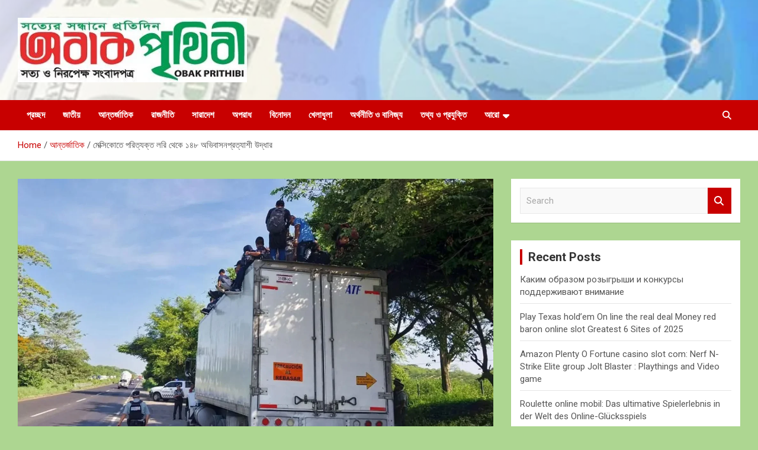

--- FILE ---
content_type: text/html; charset=UTF-8
request_url: https://obakprithibi.com/%E0%A6%AE%E0%A7%87%E0%A6%95%E0%A7%8D%E0%A6%B8%E0%A6%BF%E0%A6%95%E0%A7%8B%E0%A6%A4%E0%A7%87-%E0%A6%AA%E0%A6%B0%E0%A6%BF%E0%A6%A4%E0%A7%8D%E0%A6%AF%E0%A6%95%E0%A7%8D%E0%A6%A4-%E0%A6%B2%E0%A6%B0%E0%A6%BF/
body_size: 47334
content:
<!doctype html>
<html lang="en-US">
<head>
	<meta charset="UTF-8">
	<meta name="viewport" content="width=device-width, initial-scale=1, shrink-to-fit=no">
	<link rel="profile" href="https://gmpg.org/xfn/11">

	<title>মেক্সিকোতে পরিত্যক্ত লরি থেকে ১৪৮ অভিবাসনপ্রত্যাশী উদ্ধার &#8211; অবাক পৃথিবী</title>
<meta name='robots' content='max-image-preview:large' />
	<style>img:is([sizes="auto" i], [sizes^="auto," i]) { contain-intrinsic-size: 3000px 1500px }</style>
	<link rel='dns-prefetch' href='//fonts.googleapis.com' />
<link rel="alternate" type="application/rss+xml" title="অবাক পৃথিবী &raquo; Feed" href="https://obakprithibi.com/feed/" />
<link rel="alternate" type="application/rss+xml" title="অবাক পৃথিবী &raquo; Comments Feed" href="https://obakprithibi.com/comments/feed/" />
<link rel="alternate" type="application/rss+xml" title="অবাক পৃথিবী &raquo; মেক্সিকোতে পরিত্যক্ত লরি থেকে ১৪৮ অভিবাসনপ্রত্যাশী উদ্ধার Comments Feed" href="https://obakprithibi.com/%e0%a6%ae%e0%a7%87%e0%a6%95%e0%a7%8d%e0%a6%b8%e0%a6%bf%e0%a6%95%e0%a7%8b%e0%a6%a4%e0%a7%87-%e0%a6%aa%e0%a6%b0%e0%a6%bf%e0%a6%a4%e0%a7%8d%e0%a6%af%e0%a6%95%e0%a7%8d%e0%a6%a4-%e0%a6%b2%e0%a6%b0%e0%a6%bf/feed/" />
<script type="text/javascript">
/* <![CDATA[ */
window._wpemojiSettings = {"baseUrl":"https:\/\/s.w.org\/images\/core\/emoji\/16.0.1\/72x72\/","ext":".png","svgUrl":"https:\/\/s.w.org\/images\/core\/emoji\/16.0.1\/svg\/","svgExt":".svg","source":{"concatemoji":"https:\/\/obakprithibi.com\/wp-includes\/js\/wp-emoji-release.min.js?ver=6.8.3"}};
/*! This file is auto-generated */
!function(s,n){var o,i,e;function c(e){try{var t={supportTests:e,timestamp:(new Date).valueOf()};sessionStorage.setItem(o,JSON.stringify(t))}catch(e){}}function p(e,t,n){e.clearRect(0,0,e.canvas.width,e.canvas.height),e.fillText(t,0,0);var t=new Uint32Array(e.getImageData(0,0,e.canvas.width,e.canvas.height).data),a=(e.clearRect(0,0,e.canvas.width,e.canvas.height),e.fillText(n,0,0),new Uint32Array(e.getImageData(0,0,e.canvas.width,e.canvas.height).data));return t.every(function(e,t){return e===a[t]})}function u(e,t){e.clearRect(0,0,e.canvas.width,e.canvas.height),e.fillText(t,0,0);for(var n=e.getImageData(16,16,1,1),a=0;a<n.data.length;a++)if(0!==n.data[a])return!1;return!0}function f(e,t,n,a){switch(t){case"flag":return n(e,"\ud83c\udff3\ufe0f\u200d\u26a7\ufe0f","\ud83c\udff3\ufe0f\u200b\u26a7\ufe0f")?!1:!n(e,"\ud83c\udde8\ud83c\uddf6","\ud83c\udde8\u200b\ud83c\uddf6")&&!n(e,"\ud83c\udff4\udb40\udc67\udb40\udc62\udb40\udc65\udb40\udc6e\udb40\udc67\udb40\udc7f","\ud83c\udff4\u200b\udb40\udc67\u200b\udb40\udc62\u200b\udb40\udc65\u200b\udb40\udc6e\u200b\udb40\udc67\u200b\udb40\udc7f");case"emoji":return!a(e,"\ud83e\udedf")}return!1}function g(e,t,n,a){var r="undefined"!=typeof WorkerGlobalScope&&self instanceof WorkerGlobalScope?new OffscreenCanvas(300,150):s.createElement("canvas"),o=r.getContext("2d",{willReadFrequently:!0}),i=(o.textBaseline="top",o.font="600 32px Arial",{});return e.forEach(function(e){i[e]=t(o,e,n,a)}),i}function t(e){var t=s.createElement("script");t.src=e,t.defer=!0,s.head.appendChild(t)}"undefined"!=typeof Promise&&(o="wpEmojiSettingsSupports",i=["flag","emoji"],n.supports={everything:!0,everythingExceptFlag:!0},e=new Promise(function(e){s.addEventListener("DOMContentLoaded",e,{once:!0})}),new Promise(function(t){var n=function(){try{var e=JSON.parse(sessionStorage.getItem(o));if("object"==typeof e&&"number"==typeof e.timestamp&&(new Date).valueOf()<e.timestamp+604800&&"object"==typeof e.supportTests)return e.supportTests}catch(e){}return null}();if(!n){if("undefined"!=typeof Worker&&"undefined"!=typeof OffscreenCanvas&&"undefined"!=typeof URL&&URL.createObjectURL&&"undefined"!=typeof Blob)try{var e="postMessage("+g.toString()+"("+[JSON.stringify(i),f.toString(),p.toString(),u.toString()].join(",")+"));",a=new Blob([e],{type:"text/javascript"}),r=new Worker(URL.createObjectURL(a),{name:"wpTestEmojiSupports"});return void(r.onmessage=function(e){c(n=e.data),r.terminate(),t(n)})}catch(e){}c(n=g(i,f,p,u))}t(n)}).then(function(e){for(var t in e)n.supports[t]=e[t],n.supports.everything=n.supports.everything&&n.supports[t],"flag"!==t&&(n.supports.everythingExceptFlag=n.supports.everythingExceptFlag&&n.supports[t]);n.supports.everythingExceptFlag=n.supports.everythingExceptFlag&&!n.supports.flag,n.DOMReady=!1,n.readyCallback=function(){n.DOMReady=!0}}).then(function(){return e}).then(function(){var e;n.supports.everything||(n.readyCallback(),(e=n.source||{}).concatemoji?t(e.concatemoji):e.wpemoji&&e.twemoji&&(t(e.twemoji),t(e.wpemoji)))}))}((window,document),window._wpemojiSettings);
/* ]]> */
</script>

<style id='wp-emoji-styles-inline-css' type='text/css'>

	img.wp-smiley, img.emoji {
		display: inline !important;
		border: none !important;
		box-shadow: none !important;
		height: 1em !important;
		width: 1em !important;
		margin: 0 0.07em !important;
		vertical-align: -0.1em !important;
		background: none !important;
		padding: 0 !important;
	}
</style>
<link rel='stylesheet' id='wp-block-library-css' href='https://obakprithibi.com/wp-includes/css/dist/block-library/style.min.css?ver=6.8.3' type='text/css' media='all' />
<style id='classic-theme-styles-inline-css' type='text/css'>
/*! This file is auto-generated */
.wp-block-button__link{color:#fff;background-color:#32373c;border-radius:9999px;box-shadow:none;text-decoration:none;padding:calc(.667em + 2px) calc(1.333em + 2px);font-size:1.125em}.wp-block-file__button{background:#32373c;color:#fff;text-decoration:none}
</style>
<style id='global-styles-inline-css' type='text/css'>
:root{--wp--preset--aspect-ratio--square: 1;--wp--preset--aspect-ratio--4-3: 4/3;--wp--preset--aspect-ratio--3-4: 3/4;--wp--preset--aspect-ratio--3-2: 3/2;--wp--preset--aspect-ratio--2-3: 2/3;--wp--preset--aspect-ratio--16-9: 16/9;--wp--preset--aspect-ratio--9-16: 9/16;--wp--preset--color--black: #000000;--wp--preset--color--cyan-bluish-gray: #abb8c3;--wp--preset--color--white: #ffffff;--wp--preset--color--pale-pink: #f78da7;--wp--preset--color--vivid-red: #cf2e2e;--wp--preset--color--luminous-vivid-orange: #ff6900;--wp--preset--color--luminous-vivid-amber: #fcb900;--wp--preset--color--light-green-cyan: #7bdcb5;--wp--preset--color--vivid-green-cyan: #00d084;--wp--preset--color--pale-cyan-blue: #8ed1fc;--wp--preset--color--vivid-cyan-blue: #0693e3;--wp--preset--color--vivid-purple: #9b51e0;--wp--preset--gradient--vivid-cyan-blue-to-vivid-purple: linear-gradient(135deg,rgba(6,147,227,1) 0%,rgb(155,81,224) 100%);--wp--preset--gradient--light-green-cyan-to-vivid-green-cyan: linear-gradient(135deg,rgb(122,220,180) 0%,rgb(0,208,130) 100%);--wp--preset--gradient--luminous-vivid-amber-to-luminous-vivid-orange: linear-gradient(135deg,rgba(252,185,0,1) 0%,rgba(255,105,0,1) 100%);--wp--preset--gradient--luminous-vivid-orange-to-vivid-red: linear-gradient(135deg,rgba(255,105,0,1) 0%,rgb(207,46,46) 100%);--wp--preset--gradient--very-light-gray-to-cyan-bluish-gray: linear-gradient(135deg,rgb(238,238,238) 0%,rgb(169,184,195) 100%);--wp--preset--gradient--cool-to-warm-spectrum: linear-gradient(135deg,rgb(74,234,220) 0%,rgb(151,120,209) 20%,rgb(207,42,186) 40%,rgb(238,44,130) 60%,rgb(251,105,98) 80%,rgb(254,248,76) 100%);--wp--preset--gradient--blush-light-purple: linear-gradient(135deg,rgb(255,206,236) 0%,rgb(152,150,240) 100%);--wp--preset--gradient--blush-bordeaux: linear-gradient(135deg,rgb(254,205,165) 0%,rgb(254,45,45) 50%,rgb(107,0,62) 100%);--wp--preset--gradient--luminous-dusk: linear-gradient(135deg,rgb(255,203,112) 0%,rgb(199,81,192) 50%,rgb(65,88,208) 100%);--wp--preset--gradient--pale-ocean: linear-gradient(135deg,rgb(255,245,203) 0%,rgb(182,227,212) 50%,rgb(51,167,181) 100%);--wp--preset--gradient--electric-grass: linear-gradient(135deg,rgb(202,248,128) 0%,rgb(113,206,126) 100%);--wp--preset--gradient--midnight: linear-gradient(135deg,rgb(2,3,129) 0%,rgb(40,116,252) 100%);--wp--preset--font-size--small: 13px;--wp--preset--font-size--medium: 20px;--wp--preset--font-size--large: 36px;--wp--preset--font-size--x-large: 42px;--wp--preset--spacing--20: 0.44rem;--wp--preset--spacing--30: 0.67rem;--wp--preset--spacing--40: 1rem;--wp--preset--spacing--50: 1.5rem;--wp--preset--spacing--60: 2.25rem;--wp--preset--spacing--70: 3.38rem;--wp--preset--spacing--80: 5.06rem;--wp--preset--shadow--natural: 6px 6px 9px rgba(0, 0, 0, 0.2);--wp--preset--shadow--deep: 12px 12px 50px rgba(0, 0, 0, 0.4);--wp--preset--shadow--sharp: 6px 6px 0px rgba(0, 0, 0, 0.2);--wp--preset--shadow--outlined: 6px 6px 0px -3px rgba(255, 255, 255, 1), 6px 6px rgba(0, 0, 0, 1);--wp--preset--shadow--crisp: 6px 6px 0px rgba(0, 0, 0, 1);}:where(.is-layout-flex){gap: 0.5em;}:where(.is-layout-grid){gap: 0.5em;}body .is-layout-flex{display: flex;}.is-layout-flex{flex-wrap: wrap;align-items: center;}.is-layout-flex > :is(*, div){margin: 0;}body .is-layout-grid{display: grid;}.is-layout-grid > :is(*, div){margin: 0;}:where(.wp-block-columns.is-layout-flex){gap: 2em;}:where(.wp-block-columns.is-layout-grid){gap: 2em;}:where(.wp-block-post-template.is-layout-flex){gap: 1.25em;}:where(.wp-block-post-template.is-layout-grid){gap: 1.25em;}.has-black-color{color: var(--wp--preset--color--black) !important;}.has-cyan-bluish-gray-color{color: var(--wp--preset--color--cyan-bluish-gray) !important;}.has-white-color{color: var(--wp--preset--color--white) !important;}.has-pale-pink-color{color: var(--wp--preset--color--pale-pink) !important;}.has-vivid-red-color{color: var(--wp--preset--color--vivid-red) !important;}.has-luminous-vivid-orange-color{color: var(--wp--preset--color--luminous-vivid-orange) !important;}.has-luminous-vivid-amber-color{color: var(--wp--preset--color--luminous-vivid-amber) !important;}.has-light-green-cyan-color{color: var(--wp--preset--color--light-green-cyan) !important;}.has-vivid-green-cyan-color{color: var(--wp--preset--color--vivid-green-cyan) !important;}.has-pale-cyan-blue-color{color: var(--wp--preset--color--pale-cyan-blue) !important;}.has-vivid-cyan-blue-color{color: var(--wp--preset--color--vivid-cyan-blue) !important;}.has-vivid-purple-color{color: var(--wp--preset--color--vivid-purple) !important;}.has-black-background-color{background-color: var(--wp--preset--color--black) !important;}.has-cyan-bluish-gray-background-color{background-color: var(--wp--preset--color--cyan-bluish-gray) !important;}.has-white-background-color{background-color: var(--wp--preset--color--white) !important;}.has-pale-pink-background-color{background-color: var(--wp--preset--color--pale-pink) !important;}.has-vivid-red-background-color{background-color: var(--wp--preset--color--vivid-red) !important;}.has-luminous-vivid-orange-background-color{background-color: var(--wp--preset--color--luminous-vivid-orange) !important;}.has-luminous-vivid-amber-background-color{background-color: var(--wp--preset--color--luminous-vivid-amber) !important;}.has-light-green-cyan-background-color{background-color: var(--wp--preset--color--light-green-cyan) !important;}.has-vivid-green-cyan-background-color{background-color: var(--wp--preset--color--vivid-green-cyan) !important;}.has-pale-cyan-blue-background-color{background-color: var(--wp--preset--color--pale-cyan-blue) !important;}.has-vivid-cyan-blue-background-color{background-color: var(--wp--preset--color--vivid-cyan-blue) !important;}.has-vivid-purple-background-color{background-color: var(--wp--preset--color--vivid-purple) !important;}.has-black-border-color{border-color: var(--wp--preset--color--black) !important;}.has-cyan-bluish-gray-border-color{border-color: var(--wp--preset--color--cyan-bluish-gray) !important;}.has-white-border-color{border-color: var(--wp--preset--color--white) !important;}.has-pale-pink-border-color{border-color: var(--wp--preset--color--pale-pink) !important;}.has-vivid-red-border-color{border-color: var(--wp--preset--color--vivid-red) !important;}.has-luminous-vivid-orange-border-color{border-color: var(--wp--preset--color--luminous-vivid-orange) !important;}.has-luminous-vivid-amber-border-color{border-color: var(--wp--preset--color--luminous-vivid-amber) !important;}.has-light-green-cyan-border-color{border-color: var(--wp--preset--color--light-green-cyan) !important;}.has-vivid-green-cyan-border-color{border-color: var(--wp--preset--color--vivid-green-cyan) !important;}.has-pale-cyan-blue-border-color{border-color: var(--wp--preset--color--pale-cyan-blue) !important;}.has-vivid-cyan-blue-border-color{border-color: var(--wp--preset--color--vivid-cyan-blue) !important;}.has-vivid-purple-border-color{border-color: var(--wp--preset--color--vivid-purple) !important;}.has-vivid-cyan-blue-to-vivid-purple-gradient-background{background: var(--wp--preset--gradient--vivid-cyan-blue-to-vivid-purple) !important;}.has-light-green-cyan-to-vivid-green-cyan-gradient-background{background: var(--wp--preset--gradient--light-green-cyan-to-vivid-green-cyan) !important;}.has-luminous-vivid-amber-to-luminous-vivid-orange-gradient-background{background: var(--wp--preset--gradient--luminous-vivid-amber-to-luminous-vivid-orange) !important;}.has-luminous-vivid-orange-to-vivid-red-gradient-background{background: var(--wp--preset--gradient--luminous-vivid-orange-to-vivid-red) !important;}.has-very-light-gray-to-cyan-bluish-gray-gradient-background{background: var(--wp--preset--gradient--very-light-gray-to-cyan-bluish-gray) !important;}.has-cool-to-warm-spectrum-gradient-background{background: var(--wp--preset--gradient--cool-to-warm-spectrum) !important;}.has-blush-light-purple-gradient-background{background: var(--wp--preset--gradient--blush-light-purple) !important;}.has-blush-bordeaux-gradient-background{background: var(--wp--preset--gradient--blush-bordeaux) !important;}.has-luminous-dusk-gradient-background{background: var(--wp--preset--gradient--luminous-dusk) !important;}.has-pale-ocean-gradient-background{background: var(--wp--preset--gradient--pale-ocean) !important;}.has-electric-grass-gradient-background{background: var(--wp--preset--gradient--electric-grass) !important;}.has-midnight-gradient-background{background: var(--wp--preset--gradient--midnight) !important;}.has-small-font-size{font-size: var(--wp--preset--font-size--small) !important;}.has-medium-font-size{font-size: var(--wp--preset--font-size--medium) !important;}.has-large-font-size{font-size: var(--wp--preset--font-size--large) !important;}.has-x-large-font-size{font-size: var(--wp--preset--font-size--x-large) !important;}
:where(.wp-block-post-template.is-layout-flex){gap: 1.25em;}:where(.wp-block-post-template.is-layout-grid){gap: 1.25em;}
:where(.wp-block-columns.is-layout-flex){gap: 2em;}:where(.wp-block-columns.is-layout-grid){gap: 2em;}
:root :where(.wp-block-pullquote){font-size: 1.5em;line-height: 1.6;}
</style>
<link rel='stylesheet' id='bootstrap-style-css' href='https://obakprithibi.com/wp-content/themes/newscard/assets/library/bootstrap/css/bootstrap.min.css?ver=4.0.0' type='text/css' media='all' />
<link rel='stylesheet' id='font-awesome-style-css' href='https://obakprithibi.com/wp-content/themes/newscard/assets/library/font-awesome/css/all.min.css?ver=6.8.3' type='text/css' media='all' />
<link rel='stylesheet' id='newscard-google-fonts-css' href='//fonts.googleapis.com/css?family=Roboto%3A100%2C300%2C300i%2C400%2C400i%2C500%2C500i%2C700%2C700i&#038;ver=6.8.3' type='text/css' media='all' />
<link rel='stylesheet' id='newscard-style-css' href='https://obakprithibi.com/wp-content/themes/newscard/style.css?ver=6.8.3' type='text/css' media='all' />
<script type="text/javascript" src="https://obakprithibi.com/wp-includes/js/jquery/jquery.min.js?ver=3.7.1" id="jquery-core-js"></script>
<script type="text/javascript" src="https://obakprithibi.com/wp-includes/js/jquery/jquery-migrate.min.js?ver=3.4.1" id="jquery-migrate-js"></script>
<!--[if lt IE 9]>
<script type="text/javascript" src="https://obakprithibi.com/wp-content/themes/newscard/assets/js/html5.js?ver=3.7.3" id="html5-js"></script>
<![endif]-->
<link rel="https://api.w.org/" href="https://obakprithibi.com/wp-json/" /><link rel="alternate" title="JSON" type="application/json" href="https://obakprithibi.com/wp-json/wp/v2/posts/1415" /><link rel="EditURI" type="application/rsd+xml" title="RSD" href="https://obakprithibi.com/xmlrpc.php?rsd" />
<meta name="generator" content="WordPress 6.8.3" />
<link rel="canonical" href="https://obakprithibi.com/%e0%a6%ae%e0%a7%87%e0%a6%95%e0%a7%8d%e0%a6%b8%e0%a6%bf%e0%a6%95%e0%a7%8b%e0%a6%a4%e0%a7%87-%e0%a6%aa%e0%a6%b0%e0%a6%bf%e0%a6%a4%e0%a7%8d%e0%a6%af%e0%a6%95%e0%a7%8d%e0%a6%a4-%e0%a6%b2%e0%a6%b0%e0%a6%bf/" />
<link rel='shortlink' href='https://obakprithibi.com/?p=1415' />
<link rel="alternate" title="oEmbed (JSON)" type="application/json+oembed" href="https://obakprithibi.com/wp-json/oembed/1.0/embed?url=https%3A%2F%2Fobakprithibi.com%2F%25e0%25a6%25ae%25e0%25a7%2587%25e0%25a6%2595%25e0%25a7%258d%25e0%25a6%25b8%25e0%25a6%25bf%25e0%25a6%2595%25e0%25a7%258b%25e0%25a6%25a4%25e0%25a7%2587-%25e0%25a6%25aa%25e0%25a6%25b0%25e0%25a6%25bf%25e0%25a6%25a4%25e0%25a7%258d%25e0%25a6%25af%25e0%25a6%2595%25e0%25a7%258d%25e0%25a6%25a4-%25e0%25a6%25b2%25e0%25a6%25b0%25e0%25a6%25bf%2F" />
<link rel="alternate" title="oEmbed (XML)" type="text/xml+oembed" href="https://obakprithibi.com/wp-json/oembed/1.0/embed?url=https%3A%2F%2Fobakprithibi.com%2F%25e0%25a6%25ae%25e0%25a7%2587%25e0%25a6%2595%25e0%25a7%258d%25e0%25a6%25b8%25e0%25a6%25bf%25e0%25a6%2595%25e0%25a7%258b%25e0%25a6%25a4%25e0%25a7%2587-%25e0%25a6%25aa%25e0%25a6%25b0%25e0%25a6%25bf%25e0%25a6%25a4%25e0%25a7%258d%25e0%25a6%25af%25e0%25a6%2595%25e0%25a7%258d%25e0%25a6%25a4-%25e0%25a6%25b2%25e0%25a6%25b0%25e0%25a6%25bf%2F&#038;format=xml" />
<link rel="pingback" href="https://obakprithibi.com/xmlrpc.php"><meta name="generator" content="Elementor 3.31.2; features: additional_custom_breakpoints, e_element_cache; settings: css_print_method-external, google_font-enabled, font_display-swap">
			<style>
				.e-con.e-parent:nth-of-type(n+4):not(.e-lazyloaded):not(.e-no-lazyload),
				.e-con.e-parent:nth-of-type(n+4):not(.e-lazyloaded):not(.e-no-lazyload) * {
					background-image: none !important;
				}
				@media screen and (max-height: 1024px) {
					.e-con.e-parent:nth-of-type(n+3):not(.e-lazyloaded):not(.e-no-lazyload),
					.e-con.e-parent:nth-of-type(n+3):not(.e-lazyloaded):not(.e-no-lazyload) * {
						background-image: none !important;
					}
				}
				@media screen and (max-height: 640px) {
					.e-con.e-parent:nth-of-type(n+2):not(.e-lazyloaded):not(.e-no-lazyload),
					.e-con.e-parent:nth-of-type(n+2):not(.e-lazyloaded):not(.e-no-lazyload) * {
						background-image: none !important;
					}
				}
			</style>
					<style type="text/css">
					.site-title,
			.site-description {
				position: absolute;
				clip: rect(1px, 1px, 1px, 1px);
			}
				</style>
		<style type="text/css" id="custom-background-css">
body.custom-background { background-color: #add691; }
</style>
	<link rel="icon" href="https://obakprithibi.com/wp-content/uploads/2025/06/cropped-Logo-Obak-1-32x32.jpg" sizes="32x32" />
<link rel="icon" href="https://obakprithibi.com/wp-content/uploads/2025/06/cropped-Logo-Obak-1-192x192.jpg" sizes="192x192" />
<link rel="apple-touch-icon" href="https://obakprithibi.com/wp-content/uploads/2025/06/cropped-Logo-Obak-1-180x180.jpg" />
<meta name="msapplication-TileImage" content="https://obakprithibi.com/wp-content/uploads/2025/06/cropped-Logo-Obak-1-270x270.jpg" />
</head>

<body class="wp-singular post-template-default single single-post postid-1415 single-format-standard custom-background wp-custom-logo wp-theme-newscard theme-body entry-title-ellipsis elementor-default elementor-kit-5">

<div id="page" class="site">
	<a class="skip-link screen-reader-text" href="#content">Skip to content</a>
	
	<header id="masthead" class="site-header">
				<nav class="navbar navbar-expand-lg d-block">
			<div class="navbar-head navbar-bg-set header-overlay-light"  style="background-image:url('https://obakprithibi.com/wp-content/uploads/2024/11/remitance.jpg');">
				<div class="container">
					<div class="row navbar-head-row align-items-center">
						<div class="col-lg-4">
							<div class="site-branding navbar-brand">
								<a href="https://obakprithibi.com/" class="custom-logo-link" rel="home"><img width="400" height="113" src="https://obakprithibi.com/wp-content/uploads/2025/06/cropped-Logo-Obak.jpg" class="custom-logo" alt="অবাক পৃথিবী" decoding="async" srcset="https://obakprithibi.com/wp-content/uploads/2025/06/cropped-Logo-Obak.jpg 400w, https://obakprithibi.com/wp-content/uploads/2025/06/cropped-Logo-Obak-300x85.jpg 300w" sizes="(max-width: 400px) 100vw, 400px" /></a>									<h2 class="site-title"><a href="https://obakprithibi.com/" rel="home">অবাক পৃথিবী</a></h2>
																	<p class="site-description">সত্য ও নিরপেক্ষ সংবাদ</p>
															</div><!-- .site-branding .navbar-brand -->
						</div>
											</div><!-- .row -->
				</div><!-- .container -->
			</div><!-- .navbar-head -->
			<div class="navigation-bar">
				<div class="navigation-bar-top">
					<div class="container">
						<button class="navbar-toggler menu-toggle" type="button" data-toggle="collapse" data-target="#navbarCollapse" aria-controls="navbarCollapse" aria-expanded="false" aria-label="Toggle navigation"></button>
						<span class="search-toggle"></span>
					</div><!-- .container -->
					<div class="search-bar">
						<div class="container">
							<div class="search-block off">
								<form action="https://obakprithibi.com/" method="get" class="search-form">
	<label class="assistive-text"> Search </label>
	<div class="input-group">
		<input type="search" value="" placeholder="Search" class="form-control s" name="s">
		<div class="input-group-prepend">
			<button class="btn btn-theme">Search</button>
		</div>
	</div>
</form><!-- .search-form -->
							</div><!-- .search-box -->
						</div><!-- .container -->
					</div><!-- .search-bar -->
				</div><!-- .navigation-bar-top -->
				<div class="navbar-main">
					<div class="container">
						<div class="collapse navbar-collapse" id="navbarCollapse">
							<div id="site-navigation" class="main-navigation nav-uppercase" role="navigation">
								<ul class="nav-menu navbar-nav d-lg-block"><li id="menu-item-1913" class="menu-item menu-item-type-post_type menu-item-object-page menu-item-home menu-item-1913"><a href="https://obakprithibi.com/">প্রচ্ছদ</a></li>
<li id="menu-item-2504" class="menu-item menu-item-type-taxonomy menu-item-object-category menu-item-2504"><a href="https://obakprithibi.com/category/national/">জাতীয়</a></li>
<li id="menu-item-2502" class="menu-item menu-item-type-taxonomy menu-item-object-category current-post-ancestor current-menu-parent current-post-parent menu-item-2502"><a href="https://obakprithibi.com/category/international/">আন্তর্জাতিক</a></li>
<li id="menu-item-2509" class="menu-item menu-item-type-taxonomy menu-item-object-category menu-item-2509"><a href="https://obakprithibi.com/category/politics/">রাজনীতি</a></li>
<li id="menu-item-2513" class="menu-item menu-item-type-taxonomy menu-item-object-category menu-item-2513"><a href="https://obakprithibi.com/category/bangladesh/">সারাদেশ</a></li>
<li id="menu-item-2500" class="menu-item menu-item-type-taxonomy menu-item-object-category menu-item-2500"><a href="https://obakprithibi.com/category/crime/">অপরাধ</a></li>
<li id="menu-item-2507" class="menu-item menu-item-type-taxonomy menu-item-object-category menu-item-2507"><a href="https://obakprithibi.com/category/entertainment/">বিনোদন</a></li>
<li id="menu-item-2503" class="menu-item menu-item-type-taxonomy menu-item-object-category menu-item-2503"><a href="https://obakprithibi.com/category/sports/">খেলাধুলা</a></li>
<li id="menu-item-2501" class="menu-item menu-item-type-taxonomy menu-item-object-category menu-item-2501"><a href="https://obakprithibi.com/category/economy-and-trade/">অর্থনীতি ও বানিজ্য</a></li>
<li id="menu-item-2505" class="menu-item menu-item-type-taxonomy menu-item-object-category menu-item-2505"><a href="https://obakprithibi.com/category/tech/">তথ্য ও প্রযুক্তি</a></li>
<li id="menu-item-2516" class="menu-item menu-item-type-taxonomy menu-item-object-category menu-item-has-children menu-item-2516"><a href="https://obakprithibi.com/category/more/">আরো</a>
<ul class="sub-menu">
	<li id="menu-item-2506" class="menu-item menu-item-type-taxonomy menu-item-object-category menu-item-2506"><a href="https://obakprithibi.com/category/religion/">ধর্ম</a></li>
	<li id="menu-item-2508" class="menu-item menu-item-type-taxonomy menu-item-object-category menu-item-2508"><a href="https://obakprithibi.com/category/free-will/">মুক্তমত</a></li>
	<li id="menu-item-2510" class="menu-item menu-item-type-taxonomy menu-item-object-category menu-item-2510"><a href="https://obakprithibi.com/category/lifestyle/">লাইফস্টাইল</a></li>
	<li id="menu-item-2511" class="menu-item menu-item-type-taxonomy menu-item-object-category menu-item-2511"><a href="https://obakprithibi.com/category/education/">শিক্ষা</a></li>
	<li id="menu-item-2512" class="menu-item menu-item-type-taxonomy menu-item-object-category menu-item-2512"><a href="https://obakprithibi.com/category/%e0%a6%b8%e0%a6%ae%e0%a7%8d%e0%a6%aa%e0%a6%be%e0%a6%a6%e0%a6%95%e0%a7%80%e0%a6%af%e0%a6%bc/">সম্পাদকীয়</a></li>
	<li id="menu-item-2514" class="menu-item menu-item-type-taxonomy menu-item-object-category menu-item-2514"><a href="https://obakprithibi.com/category/literature/">সাহিত্য</a></li>
	<li id="menu-item-2515" class="menu-item menu-item-type-taxonomy menu-item-object-category menu-item-2515"><a href="https://obakprithibi.com/category/health/">স্বাস্থ্য</a></li>
</ul>
</li>
</ul>							</div><!-- #site-navigation .main-navigation -->
						</div><!-- .navbar-collapse -->
						<div class="nav-search">
							<span class="search-toggle"></span>
						</div><!-- .nav-search -->
					</div><!-- .container -->
				</div><!-- .navbar-main -->
			</div><!-- .navigation-bar -->
		</nav><!-- .navbar -->

		
		
					<div id="breadcrumb">
				<div class="container">
					<div role="navigation" aria-label="Breadcrumbs" class="breadcrumb-trail breadcrumbs" itemprop="breadcrumb"><ul class="trail-items" itemscope itemtype="http://schema.org/BreadcrumbList"><meta name="numberOfItems" content="3" /><meta name="itemListOrder" content="Ascending" /><li itemprop="itemListElement" itemscope itemtype="http://schema.org/ListItem" class="trail-item trail-begin"><a href="https://obakprithibi.com/" rel="home" itemprop="item"><span itemprop="name">Home</span></a><meta itemprop="position" content="1" /></li><li itemprop="itemListElement" itemscope itemtype="http://schema.org/ListItem" class="trail-item"><a href="https://obakprithibi.com/category/international/" itemprop="item"><span itemprop="name">আন্তর্জাতিক</span></a><meta itemprop="position" content="2" /></li><li itemprop="itemListElement" itemscope itemtype="http://schema.org/ListItem" class="trail-item trail-end"><span itemprop="name">মেক্সিকোতে পরিত্যক্ত লরি থেকে ১৪৮ অভিবাসনপ্রত্যাশী উদ্ধার</span><meta itemprop="position" content="3" /></li></ul></div>				</div>
			</div><!-- .breadcrumb -->
			</header><!-- #masthead --><div id="content" class="site-content">
	<div class="container">
		<div class="row justify-content-center site-content-row">
			<div id="primary" class="content-area col-lg-8">
				<main id="main" class="site-main">

						<div class="post-1415 post type-post status-publish format-standard has-post-thumbnail hentry category-international">

		
					<figure class="post-featured-image page-single-img-wrap">
						<div class="post-img" style="background-image: url('https://obakprithibi.com/wp-content/uploads/2023/07/e9f7e64a4dc9744ec0dd1012796047f0935b625fba5f936d.jpg');"></div>
											</figure><!-- .post-featured-image .page-single-img-wrap -->

				
				<div class="entry-meta category-meta">
					<div class="cat-links"><a href="https://obakprithibi.com/category/international/" rel="category tag">আন্তর্জাতিক</a></div>
				</div><!-- .entry-meta -->

			
					<header class="entry-header">
				<h1 class="entry-title">মেক্সিকোতে পরিত্যক্ত লরি থেকে ১৪৮ অভিবাসনপ্রত্যাশী উদ্ধার</h1>
									<div class="entry-meta">
						<div class="date"><a href="https://obakprithibi.com/%e0%a6%ae%e0%a7%87%e0%a6%95%e0%a7%8d%e0%a6%b8%e0%a6%bf%e0%a6%95%e0%a7%8b%e0%a6%a4%e0%a7%87-%e0%a6%aa%e0%a6%b0%e0%a6%bf%e0%a6%a4%e0%a7%8d%e0%a6%af%e0%a6%95%e0%a7%8d%e0%a6%a4-%e0%a6%b2%e0%a6%b0%e0%a6%bf/" title="মেক্সিকোতে পরিত্যক্ত লরি থেকে ১৪৮ অভিবাসনপ্রত্যাশী উদ্ধার">July 22, 2023</a> </div> <div class="by-author vcard author"><a href="https://obakprithibi.com/author/admin/">admin</a> </div>											</div><!-- .entry-meta -->
								</header>
				<div class="entry-content">
			<p class="text-body-1 black--text text-justify text-sm-h6 text-md-body-1 mb-0 mb-sm-6"><strong>আন্তর্জাতিক ডেস্ক:</strong> মেক্সিকোতে পরিত্যক্ত লরি থেকে ১৪৮ অভিবাসনপ্রত্যাশীকে উদ্ধার করা হয়েছে। তাদের মধ্যে ২৩ জন শিশু-কিশোর। শুক্রবার (২১ জুলাই) মার্কিন সংবাদমাধ্যম সিএনএনের এক প্রতিবেদনে এ তথ্য জানা গেছে।</p>
<div class="col col-12">
<div class="news-paragraph">
<p>মেক্সিকোর ন্যাশনাল ইনস্টিটিউট অব মাইগ্রেশন (আইএনএম) এক বিবৃতিতে জানিয়েছে, মেক্সিকোর দক্ষিণাঞ্চলীয় ভেরাক্রুজ রাজ্যের কাছে পরিত্যাক্ত একটি লরি থেকে প্রায় দেড়শ অভিবাসনপ্রত্যাশীকে উদ্ধার করা হয়েছে। লরিটি রাস্তার পাশে পার্ক করা ছিল। এ সময় সন্দেহ হলে তল্লাশি চালায় আইনশৃঙ্খলা বাহিনী।</p>
</div>
<div class="news-paragraph"><span id="main-descirption" class="description"> </span>শুক্রবার (২০ জুলাই) বিষয়টি নিশ্চিত করে দেশটির &#8216;মাইগ্রেশন ন্যাশনাল ইনস্টিটিউট&#8217;।</div>
<div class="news-paragraph"></div>
<div class="news-paragraph"><span id="main-descirption" class="description">উদ্ধার করা অভিবাসনপ্রত্যাশীদের মেক্সিকোর &#8216;ন্যাশনাল সিস্টেম ফর ইন্টিগ্রাল ফ্যামিলি ডেভেলপমেন্ট&#8217;এর কাছে হস্তান্তর করা হয়।</span></div>
<div class="news-paragraph"><span id="main-descirption" class="description"> </span></div>
<div class="news-paragraph"><span id="main-descirption" class="description">প্রতিবছর মধ্য আমেরিকার বিভিন্ন দেশ থেকে মেক্সিকো হয়ে যুক্তরাষ্ট্রে প্রবেশের জন্য পাড়ি জমান হাজার হাজার অভিবাসনপ্রত্যাশী। তবে সবার ভাগ্য সুপ্রসন্ন হয় না। অনেককেই আটকে পড়ে করতে হয় কারাবরণ আবার অনেকেরই মৃত্যু হয় অনিশ্চিত এ পথে।</span></div>
<div class="news-paragraph"></div>
<div class="news-paragraph"><span id="main-descirption" class="description">উদ্ধার করা অভিবাসপ্রত্যাশীদের বেশিরভাগই মধ্য আমেরিকার বিভিন্ন দেশের নাগরিক। তাদের মধ্যে ২০ জনের বেশি অভিবাবকহীন শিশু-কিশোর রয়েছে। মেক্সিকো হয়ে যুক্তরাষ্ট্রে প্রবেশই ছিল সবার উদ্দেশ্য।</span></div>
<div class="news-paragraph"><span id="main-descirption" class="description"> </span></div>
<div class="news-paragraph"><span id="main-descirption" class="description">গত সপ্তাহ থেকে ভেরাক্রুজ রাজ্যে এ নিয়ে প্রায় ৬০০ এর বেশি অভিবাসনপ্রত্যাশীকে উদ্ধার করেছে মেক্সিকো কর্তৃপক্ষ।</span></div>
</div>
		</div><!-- entry-content -->

			</div><!-- .post-1415 -->

	<nav class="navigation post-navigation" aria-label="Posts">
		<h2 class="screen-reader-text">Post navigation</h2>
		<div class="nav-links"><div class="nav-previous"><a href="https://obakprithibi.com/%e0%a6%9d%e0%a6%be%e0%a6%b2%e0%a6%95%e0%a6%be%e0%a6%a0%e0%a6%bf%e0%a6%a4%e0%a7%87-%e0%a6%ac%e0%a6%be%e0%a6%b8-%e0%a6%89%e0%a6%b2%e0%a7%8d%e0%a6%9f%e0%a7%87-%e0%a6%aa%e0%a7%81%e0%a6%95%e0%a7%81/" rel="prev">ঝালকাঠিতে বাস উল্টে পুকুরে</a></div><div class="nav-next"><a href="https://obakprithibi.com/%e0%a6%aa%e0%a6%a6%e0%a7%8b%e0%a6%a8%e0%a7%8d%e0%a6%a8%e0%a6%a4%e0%a6%bf%e0%a6%b0-%e0%a6%95%e0%a7%8d%e0%a6%b7%e0%a7%87%e0%a6%a4%e0%a7%8d%e0%a6%b0%e0%a7%87-%e0%a6%b8%e0%a7%8e-%e0%a6%93-%e0%a6%a6/" rel="next">পদোন্নতির ক্ষেত্রে সৎ ও দেশপ্রেমিক সেনাদের নির্বাচিত করার নির্দেশ প্রধানমন্ত্রীর</a></div></div>
	</nav>
<div id="comments" class="comments-area">

		<div id="respond" class="comment-respond">
		<h3 id="reply-title" class="comment-reply-title">Leave a Reply <small><a rel="nofollow" id="cancel-comment-reply-link" href="/%E0%A6%AE%E0%A7%87%E0%A6%95%E0%A7%8D%E0%A6%B8%E0%A6%BF%E0%A6%95%E0%A7%8B%E0%A6%A4%E0%A7%87-%E0%A6%AA%E0%A6%B0%E0%A6%BF%E0%A6%A4%E0%A7%8D%E0%A6%AF%E0%A6%95%E0%A7%8D%E0%A6%A4-%E0%A6%B2%E0%A6%B0%E0%A6%BF/#respond" style="display:none;">Cancel reply</a></small></h3><form action="https://obakprithibi.com/wp-comments-post.php" method="post" id="commentform" class="comment-form"><p class="comment-notes"><span id="email-notes">Your email address will not be published.</span> <span class="required-field-message">Required fields are marked <span class="required">*</span></span></p><p class="comment-form-comment"><label for="comment">Comment <span class="required">*</span></label> <textarea id="comment" name="comment" cols="45" rows="8" maxlength="65525" required></textarea></p><p class="comment-form-author"><label for="author">Name <span class="required">*</span></label> <input id="author" name="author" type="text" value="" size="30" maxlength="245" autocomplete="name" required /></p>
<p class="comment-form-email"><label for="email">Email <span class="required">*</span></label> <input id="email" name="email" type="email" value="" size="30" maxlength="100" aria-describedby="email-notes" autocomplete="email" required /></p>
<p class="comment-form-url"><label for="url">Website</label> <input id="url" name="url" type="url" value="" size="30" maxlength="200" autocomplete="url" /></p>
<p class="comment-form-cookies-consent"><input id="wp-comment-cookies-consent" name="wp-comment-cookies-consent" type="checkbox" value="yes" /> <label for="wp-comment-cookies-consent">Save my name, email, and website in this browser for the next time I comment.</label></p>
<p class="form-submit"><input name="submit" type="submit" id="submit" class="submit" value="Post Comment" /> <input type='hidden' name='comment_post_ID' value='1415' id='comment_post_ID' />
<input type='hidden' name='comment_parent' id='comment_parent' value='0' />
</p></form>	</div><!-- #respond -->
	
</div><!-- #comments -->

				</main><!-- #main -->
			</div><!-- #primary -->
			
<aside id="secondary" class="col-lg-4 widget-area" role="complementary">
	<div class="sticky-sidebar">
		<section id="search-1" class="widget widget_search"><form action="https://obakprithibi.com/" method="get" class="search-form">
	<label class="assistive-text"> Search </label>
	<div class="input-group">
		<input type="search" value="" placeholder="Search" class="form-control s" name="s">
		<div class="input-group-prepend">
			<button class="btn btn-theme">Search</button>
		</div>
	</div>
</form><!-- .search-form -->
</section>
		<section id="recent-posts-1" class="widget widget_recent_entries">
		<h3 class="widget-title">Recent Posts</h3>
		<ul>
											<li>
					<a href="https://obakprithibi.com/kakim-obrazom-rozygryshi-i-konkursy-podderzhivajut-vnimanie/">Каким образом розыгрыши и конкурсы поддерживают внимание</a>
									</li>
											<li>
					<a href="https://obakprithibi.com/play-texas-holdem-on-line-the-real-deal-money-red-baron-online-slot-greatest-6-sites-of-2025/">Play Texas hold&#8217;em On line the real deal Money red baron online slot Greatest 6 Sites of 2025</a>
									</li>
											<li>
					<a href="https://obakprithibi.com/amazon-plenty-o-fortune-casino-slot-com-nerf-n-strike-elite-group-jolt-blaster-playthings-and-video-game/">Amazon Plenty O Fortune casino slot com: Nerf N-Strike Elite group Jolt Blaster : Playthings and Video game</a>
									</li>
											<li>
					<a href="https://obakprithibi.com/roulette-online-mobil-das-ultimative-spielerlebnis-in-der-welt-des-online-glucksspiels/">Roulette online mobil: Das ultimative Spielerlebnis in der Welt des Online-Glücksspiels</a>
									</li>
											<li>
					<a href="https://obakprithibi.com/bonus-roulette-senza-deposito-consigli-guida-completa-per-vincere-di-piu/">Bonus Roulette Senza Deposito Consigli: Guida Completa per Vincere di Più!</a>
									</li>
					</ul>

		</section><section id="archives-1" class="widget widget_archive"><h3 class="widget-title">Archives</h3>
			<ul>
					<li><a href='https://obakprithibi.com/2025/11/'>November 2025</a></li>
	<li><a href='https://obakprithibi.com/2025/10/'>October 2025</a></li>
	<li><a href='https://obakprithibi.com/2025/09/'>September 2025</a></li>
	<li><a href='https://obakprithibi.com/2025/08/'>August 2025</a></li>
	<li><a href='https://obakprithibi.com/2025/07/'>July 2025</a></li>
	<li><a href='https://obakprithibi.com/2025/06/'>June 2025</a></li>
	<li><a href='https://obakprithibi.com/2025/05/'>May 2025</a></li>
	<li><a href='https://obakprithibi.com/2025/04/'>April 2025</a></li>
	<li><a href='https://obakprithibi.com/2025/03/'>March 2025</a></li>
	<li><a href='https://obakprithibi.com/2025/02/'>February 2025</a></li>
	<li><a href='https://obakprithibi.com/2025/01/'>January 2025</a></li>
	<li><a href='https://obakprithibi.com/2024/12/'>December 2024</a></li>
	<li><a href='https://obakprithibi.com/2024/11/'>November 2024</a></li>
	<li><a href='https://obakprithibi.com/2024/10/'>October 2024</a></li>
	<li><a href='https://obakprithibi.com/2024/09/'>September 2024</a></li>
	<li><a href='https://obakprithibi.com/2024/08/'>August 2024</a></li>
	<li><a href='https://obakprithibi.com/2024/07/'>July 2024</a></li>
	<li><a href='https://obakprithibi.com/2024/06/'>June 2024</a></li>
	<li><a href='https://obakprithibi.com/2024/05/'>May 2024</a></li>
	<li><a href='https://obakprithibi.com/2024/04/'>April 2024</a></li>
	<li><a href='https://obakprithibi.com/2024/03/'>March 2024</a></li>
	<li><a href='https://obakprithibi.com/2024/02/'>February 2024</a></li>
	<li><a href='https://obakprithibi.com/2024/01/'>January 2024</a></li>
	<li><a href='https://obakprithibi.com/2023/12/'>December 2023</a></li>
	<li><a href='https://obakprithibi.com/2023/11/'>November 2023</a></li>
	<li><a href='https://obakprithibi.com/2023/10/'>October 2023</a></li>
	<li><a href='https://obakprithibi.com/2023/09/'>September 2023</a></li>
	<li><a href='https://obakprithibi.com/2023/08/'>August 2023</a></li>
	<li><a href='https://obakprithibi.com/2023/07/'>July 2023</a></li>
	<li><a href='https://obakprithibi.com/2023/06/'>June 2023</a></li>
	<li><a href='https://obakprithibi.com/2023/05/'>May 2023</a></li>
	<li><a href='https://obakprithibi.com/2023/04/'>April 2023</a></li>
	<li><a href='https://obakprithibi.com/2023/03/'>March 2023</a></li>
	<li><a href='https://obakprithibi.com/2023/02/'>February 2023</a></li>
	<li><a href='https://obakprithibi.com/2022/09/'>September 2022</a></li>
	<li><a href='https://obakprithibi.com/2022/06/'>June 2022</a></li>
			</ul>

			</section><section id="categories-2" class="widget widget_categories"><h3 class="widget-title">Categories</h3>
			<ul>
					<li class="cat-item cat-item-1009"><a href="https://obakprithibi.com/category/10-jili-slot-838/">10 Jili Slot 838</a>
</li>
	<li class="cat-item cat-item-1111"><a href="https://obakprithibi.com/category/117/">117</a>
</li>
	<li class="cat-item cat-item-393"><a href="https://obakprithibi.com/category/119/">119</a>
</li>
	<li class="cat-item cat-item-1047"><a href="https://obakprithibi.com/category/12play-international-846/">12play International 846</a>
</li>
	<li class="cat-item cat-item-1151"><a href="https://obakprithibi.com/category/12play-login-225/">12play Login 225</a>
</li>
	<li class="cat-item cat-item-752"><a href="https://obakprithibi.com/category/12play-sg-947/">12play Sg 947</a>
</li>
	<li class="cat-item cat-item-346"><a href="https://obakprithibi.com/category/188-bet-989/">188 Bet 989</a>
</li>
	<li class="cat-item cat-item-1192"><a href="https://obakprithibi.com/category/188-bet-link-75/">188 Bet Link 75</a>
</li>
	<li class="cat-item cat-item-1059"><a href="https://obakprithibi.com/category/188-bet-link-884/">188 Bet Link 884</a>
</li>
	<li class="cat-item cat-item-305"><a href="https://obakprithibi.com/category/188-bet-login-20/">188 Bet Login 20</a>
</li>
	<li class="cat-item cat-item-1090"><a href="https://obakprithibi.com/category/188bet-68183-695/">188bet 68183 695</a>
</li>
	<li class="cat-item cat-item-823"><a href="https://obakprithibi.com/category/188bet-app-531/">188bet App 531</a>
</li>
	<li class="cat-item cat-item-813"><a href="https://obakprithibi.com/category/188bet-app-786/">188bet App 786</a>
</li>
	<li class="cat-item cat-item-1061"><a href="https://obakprithibi.com/category/188bet-bonus-226/">188bet Bonus 226</a>
</li>
	<li class="cat-item cat-item-791"><a href="https://obakprithibi.com/category/188bet-codes-707/">188bet Codes 707</a>
</li>
	<li class="cat-item cat-item-1184"><a href="https://obakprithibi.com/category/188bet-dang-nhap-158/">188bet Dang Nhap 158</a>
</li>
	<li class="cat-item cat-item-1023"><a href="https://obakprithibi.com/category/188bet-dang-nhap-66/">188bet Dang Nhap 66</a>
</li>
	<li class="cat-item cat-item-617"><a href="https://obakprithibi.com/category/188bet-danhbai123-409/">188bet Danhbai123 409</a>
</li>
	<li class="cat-item cat-item-1045"><a href="https://obakprithibi.com/category/188bet-hiphop-301/">188bet Hiphop 301</a>
</li>
	<li class="cat-item cat-item-670"><a href="https://obakprithibi.com/category/188bet-hiphop-625/">188bet Hiphop 625</a>
</li>
	<li class="cat-item cat-item-1080"><a href="https://obakprithibi.com/category/188bet-hiphop-669/">188bet Hiphop 669</a>
</li>
	<li class="cat-item cat-item-463"><a href="https://obakprithibi.com/category/188bet-kh-download-21/">188bet Kh Download 21</a>
</li>
	<li class="cat-item cat-item-732"><a href="https://obakprithibi.com/category/188bet-one-82/">188bet One 82</a>
</li>
	<li class="cat-item cat-item-1057"><a href="https://obakprithibi.com/category/188bet-vui-124/">188bet Vui 124</a>
</li>
	<li class="cat-item cat-item-664"><a href="https://obakprithibi.com/category/188bet-vui-458/">188bet Vui 458</a>
</li>
	<li class="cat-item cat-item-1136"><a href="https://obakprithibi.com/category/188bet-%e0%b9%80%e0%b8%84%e0%b8%a3%e0%b8%94%e0%b8%b4%e0%b8%95%e0%b8%9f%e0%b8%a3%e0%b8%b5-twitter-592/">188bet เครดิตฟรี Twitter 592</a>
</li>
	<li class="cat-item cat-item-541"><a href="https://obakprithibi.com/category/20-bet-3/">20 Bet 3</a>
</li>
	<li class="cat-item cat-item-1170"><a href="https://obakprithibi.com/category/20-bet-380/">20 Bet 380</a>
</li>
	<li class="cat-item cat-item-1044"><a href="https://obakprithibi.com/category/20-bet-412/">20 Bet 412</a>
</li>
	<li class="cat-item cat-item-969"><a href="https://obakprithibi.com/category/20-bet-44/">20 Bet 44</a>
</li>
	<li class="cat-item cat-item-808"><a href="https://obakprithibi.com/category/20-bet-622/">20 Bet 622</a>
</li>
	<li class="cat-item cat-item-1027"><a href="https://obakprithibi.com/category/20-bet-64/">20 Bet 64</a>
</li>
	<li class="cat-item cat-item-833"><a href="https://obakprithibi.com/category/20-bet-app-495/">20 Bet App 495</a>
</li>
	<li class="cat-item cat-item-843"><a href="https://obakprithibi.com/category/20-bet-bonus-code-741/">20 Bet Bonus Code 741</a>
</li>
	<li class="cat-item cat-item-1040"><a href="https://obakprithibi.com/category/20-bet-casino-226/">20 Bet Casino 226</a>
</li>
	<li class="cat-item cat-item-653"><a href="https://obakprithibi.com/category/20-bet-casino-341/">20 Bet Casino 341</a>
</li>
	<li class="cat-item cat-item-765"><a href="https://obakprithibi.com/category/20-bet-casino-546/">20 Bet Casino 546</a>
</li>
	<li class="cat-item cat-item-1113"><a href="https://obakprithibi.com/category/20-bet-casino-845/">20 Bet Casino 845</a>
</li>
	<li class="cat-item cat-item-935"><a href="https://obakprithibi.com/category/20-bet-casino-911/">20 Bet Casino 911</a>
</li>
	<li class="cat-item cat-item-1163"><a href="https://obakprithibi.com/category/20-bet-casino-961/">20 Bet Casino 961</a>
</li>
	<li class="cat-item cat-item-798"><a href="https://obakprithibi.com/category/20-bet-com-236/">20 Bet Com 236</a>
</li>
	<li class="cat-item cat-item-777"><a href="https://obakprithibi.com/category/20-bet-com-435/">20 Bet Com 435</a>
</li>
	<li class="cat-item cat-item-1172"><a href="https://obakprithibi.com/category/20-bet-com-744/">20 Bet Com 744</a>
</li>
	<li class="cat-item cat-item-807"><a href="https://obakprithibi.com/category/20-bet-promo-code-961/">20 Bet Promo Code 961</a>
</li>
	<li class="cat-item cat-item-1091"><a href="https://obakprithibi.com/category/20-luck-bet-538/">20 Luck Bet 538</a>
</li>
	<li class="cat-item cat-item-1126"><a href="https://obakprithibi.com/category/20bet-5-reais-gratis-28/">20bet 5 Reais Gratis 28</a>
</li>
	<li class="cat-item cat-item-1118"><a href="https://obakprithibi.com/category/20bet-app-149/">20bet App 149</a>
</li>
	<li class="cat-item cat-item-507"><a href="https://obakprithibi.com/category/20bet-app-340/">20bet App 340</a>
</li>
	<li class="cat-item cat-item-1166"><a href="https://obakprithibi.com/category/20bet-app-72/">20bet App 72</a>
</li>
	<li class="cat-item cat-item-455"><a href="https://obakprithibi.com/category/20bet-bonus-bez-depozytu-451/">20bet Bonus Bez Depozytu 451</a>
</li>
	<li class="cat-item cat-item-942"><a href="https://obakprithibi.com/category/20bet-bonus-code-57/">20bet Bonus Code 57</a>
</li>
	<li class="cat-item cat-item-805"><a href="https://obakprithibi.com/category/20bet-bonus-code-ohne-einzahlung-532/">20bet Bonus Code Ohne Einzahlung 532</a>
</li>
	<li class="cat-item cat-item-1176"><a href="https://obakprithibi.com/category/20bet-brasil-357/">20bet Brasil 357</a>
</li>
	<li class="cat-item cat-item-614"><a href="https://obakprithibi.com/category/20bet-casino-154/">20bet Casino 154</a>
</li>
	<li class="cat-item cat-item-990"><a href="https://obakprithibi.com/category/20bet-casino-50-free-spins-979/">20bet Casino 50 Free Spins 979</a>
</li>
	<li class="cat-item cat-item-527"><a href="https://obakprithibi.com/category/20bet-casino-883/">20bet Casino 883</a>
</li>
	<li class="cat-item cat-item-817"><a href="https://obakprithibi.com/category/20bet-casino-app-843/">20bet Casino App 843</a>
</li>
	<li class="cat-item cat-item-1145"><a href="https://obakprithibi.com/category/20bet-casino-no-deposit-bonus-567/">20bet Casino No Deposit Bonus 567</a>
</li>
	<li class="cat-item cat-item-1100"><a href="https://obakprithibi.com/category/20bet-casino-no-deposit-bonus-code-947/">20bet Casino No Deposit Bonus Code 947</a>
</li>
	<li class="cat-item cat-item-1106"><a href="https://obakprithibi.com/category/20bet-casino-review-399/">20bet Casino Review 399</a>
</li>
	<li class="cat-item cat-item-1083"><a href="https://obakprithibi.com/category/20bet-erfahrungen-407/">20bet Erfahrungen 407</a>
</li>
	<li class="cat-item cat-item-1079"><a href="https://obakprithibi.com/category/20bet-kod-promocyjny-bez-depozytu-413/">20bet Kod Promocyjny Bez Depozytu 413</a>
</li>
	<li class="cat-item cat-item-1160"><a href="https://obakprithibi.com/category/20bet-live-626/">20bet Live 626</a>
</li>
	<li class="cat-item cat-item-675"><a href="https://obakprithibi.com/category/20bet-login-573/">20bet Login 573</a>
</li>
	<li class="cat-item cat-item-802"><a href="https://obakprithibi.com/category/20bet-opinie-424/">20bet Opinie 424</a>
</li>
	<li class="cat-item cat-item-874"><a href="https://obakprithibi.com/category/20bet-opiniones-199/">20bet Opiniones 199</a>
</li>
	<li class="cat-item cat-item-580"><a href="https://obakprithibi.com/category/20bet-opiniones-229/">20bet Opiniones 229</a>
</li>
	<li class="cat-item cat-item-723"><a href="https://obakprithibi.com/category/20bet-partners-153/">20bet Partners 153</a>
</li>
	<li class="cat-item cat-item-734"><a href="https://obakprithibi.com/category/20bet-partners-333/">20bet Partners 333</a>
</li>
	<li class="cat-item cat-item-1034"><a href="https://obakprithibi.com/category/20bet-play-35/">20bet Play 35</a>
</li>
	<li class="cat-item cat-item-764"><a href="https://obakprithibi.com/category/20bet-promo-code-665/">20bet Promo Code 665</a>
</li>
	<li class="cat-item cat-item-894"><a href="https://obakprithibi.com/category/20bet-promo-code-99/">20bet Promo Code 99</a>
</li>
	<li class="cat-item cat-item-1139"><a href="https://obakprithibi.com/category/20bet-reviews-644/">20bet Reviews 644</a>
</li>
	<li class="cat-item cat-item-1077"><a href="https://obakprithibi.com/category/20bet-scommesse-456/">20bet Scommesse 456</a>
</li>
	<li class="cat-item cat-item-875"><a href="https://obakprithibi.com/category/20bet-twin-112/">20bet Twin 112</a>
</li>
	<li class="cat-item cat-item-772"><a href="https://obakprithibi.com/category/20bet-twin-657/">20bet Twin 657</a>
</li>
	<li class="cat-item cat-item-545"><a href="https://obakprithibi.com/category/20bet-%ce%b5%ce%b9%cf%83%ce%bf%ce%b4%ce%bf%cf%82-385/">20bet Εισοδος 385</a>
</li>
	<li class="cat-item cat-item-1108"><a href="https://obakprithibi.com/category/20bet-%cf%84%ce%b7%ce%bb%ce%b5%cf%86%cf%89%ce%bd%ce%bf-%ce%b5%cf%80%ce%b9%ce%ba%ce%bf%ce%b9%ce%bd%cf%89%ce%bd%ce%b9%ce%b1%cf%82-771/">20bet Τηλεφωνο Επικοινωνιας 771</a>
</li>
	<li class="cat-item cat-item-378"><a href="https://obakprithibi.com/category/20bet-%e5%85%a5%e9%87%91-307/">20bet 入金 307</a>
</li>
	<li class="cat-item cat-item-901"><a href="https://obakprithibi.com/category/20bet-%e5%85%a5%e9%87%91%e3%81%97%e3%81%aa%e3%81%84%e3%81%a8%e8%a6%8b%e3%82%8c%e3%81%aa%e3%81%84-574/">20bet 入金しないと見れない 574</a>
</li>
	<li class="cat-item cat-item-1046"><a href="https://obakprithibi.com/category/20bet-%e5%85%a5%e9%87%91%e6%96%b9%e6%b3%95-148/">20bet 入金方法 148</a>
</li>
	<li class="cat-item cat-item-868"><a href="https://obakprithibi.com/category/20bet-%e8%a6%8b%e3%82%8b%e3%81%a0%e3%81%91-676/">20bet 見るだけ 676</a>
</li>
	<li class="cat-item cat-item-359"><a href="https://obakprithibi.com/category/20bet-%e8%a6%8b%e3%82%8b%e3%81%a0%e3%81%91-884/">20bet 見るだけ 884</a>
</li>
	<li class="cat-item cat-item-428"><a href="https://obakprithibi.com/category/20bet-%e9%81%95%e6%b3%95-228/">20bet 違法 228</a>
</li>
	<li class="cat-item cat-item-1042"><a href="https://obakprithibi.com/category/22-hellspin-e-wallet-434/">22 Hellspin E Wallet 434</a>
</li>
	<li class="cat-item cat-item-1005"><a href="https://obakprithibi.com/category/50-free-spins-no-deposit-ggbet-830/">50 Free Spins No Deposit Ggbet 830</a>
</li>
	<li class="cat-item cat-item-477"><a href="https://obakprithibi.com/category/50-fs-ggbet-936/">50 Fs Ggbet 936</a>
</li>
	<li class="cat-item cat-item-591"><a href="https://obakprithibi.com/category/538/">538</a>
</li>
	<li class="cat-item cat-item-314"><a href="https://obakprithibi.com/category/5gringosgreece-com/">5gringosgreece.com</a>
</li>
	<li class="cat-item cat-item-1073"><a href="https://obakprithibi.com/category/777-slot-13/">777 Slot 13</a>
</li>
	<li class="cat-item cat-item-851"><a href="https://obakprithibi.com/category/777-slot-165/">777 Slot 165</a>
</li>
	<li class="cat-item cat-item-652"><a href="https://obakprithibi.com/category/777-slot-914/">777 Slot 914</a>
</li>
	<li class="cat-item cat-item-933"><a href="https://obakprithibi.com/category/777-slot-vip-460/">777 Slot Vip 460</a>
</li>
	<li class="cat-item cat-item-1122"><a href="https://obakprithibi.com/category/777-tadhana-slot-67/">777 Tadhana Slot 67</a>
</li>
	<li class="cat-item cat-item-499"><a href="https://obakprithibi.com/category/777-tadhana-slot-676/">777 Tadhana Slot 676</a>
</li>
	<li class="cat-item cat-item-762"><a href="https://obakprithibi.com/category/777slot-casino-675/">777slot Casino 675</a>
</li>
	<li class="cat-item cat-item-562"><a href="https://obakprithibi.com/category/777slot-casino-905/">777slot Casino 905</a>
</li>
	<li class="cat-item cat-item-1002"><a href="https://obakprithibi.com/category/777slot-casino-979/">777slot Casino 979</a>
</li>
	<li class="cat-item cat-item-1058"><a href="https://obakprithibi.com/category/777slot-casino-login-427/">777slot Casino Login 427</a>
</li>
	<li class="cat-item cat-item-858"><a href="https://obakprithibi.com/category/777slot-ph-342/">777slot Ph 342</a>
</li>
	<li class="cat-item cat-item-556"><a href="https://obakprithibi.com/category/777slot-ph-734/">777slot Ph 734</a>
</li>
	<li class="cat-item cat-item-327"><a href="https://obakprithibi.com/category/777slot-vip-717/">777slot Vip 717</a>
</li>
	<li class="cat-item cat-item-1253"><a href="https://obakprithibi.com/category/7bit-casino-australia-net/">7bit-casino-australia.net</a>
</li>
	<li class="cat-item cat-item-1171"><a href="https://obakprithibi.com/category/888-casino-free-spins-669/">888 Casino Free Spins 669</a>
</li>
	<li class="cat-item cat-item-519"><a href="https://obakprithibi.com/category/888-casino-login-234/">888 Casino Login 234</a>
</li>
	<li class="cat-item cat-item-809"><a href="https://obakprithibi.com/category/888-jili-casino-576/">888 Jili Casino 576</a>
</li>
	<li class="cat-item cat-item-267"><a href="https://obakprithibi.com/category/888-starz-bet-199/">888 Starz Bet 199</a>
</li>
	<li class="cat-item cat-item-1190"><a href="https://obakprithibi.com/category/888starz-bonus-655/">888starz Bonus 655</a>
</li>
	<li class="cat-item cat-item-1186"><a href="https://obakprithibi.com/category/888starz-bonus-code-657/">888starz Bonus Code 657</a>
</li>
	<li class="cat-item cat-item-985"><a href="https://obakprithibi.com/category/888starz-bonusy-88/">888starz Bonusy 88</a>
</li>
	<li class="cat-item cat-item-907"><a href="https://obakprithibi.com/category/8k8-casino-slot-365/">8k8 Casino Slot 365</a>
</li>
	<li class="cat-item cat-item-880"><a href="https://obakprithibi.com/category/8k8-slot-casino-208/">8k8 Slot Casino 208</a>
</li>
	<li class="cat-item cat-item-574"><a href="https://obakprithibi.com/category/8k8-vip-slot-791/">8k8 Vip Slot 791</a>
</li>
	<li class="cat-item cat-item-1140"><a href="https://obakprithibi.com/category/8k8-vip-slot-818/">8k8 Vip Slot 818</a>
</li>
	<li class="cat-item cat-item-1105"><a href="https://obakprithibi.com/category/a16z-generative-ai-2/">a16z generative ai</a>
</li>
	<li class="cat-item cat-item-962"><a href="https://obakprithibi.com/category/adobe-generative-ai-2-2/">adobe generative ai 2</a>
</li>
	<li class="cat-item cat-item-285"><a href="https://obakprithibi.com/category/allyspinde-net/">allyspinde.net</a>
</li>
	<li class="cat-item cat-item-286"><a href="https://obakprithibi.com/category/allyspingreece-com/">allyspingreece.com</a>
</li>
	<li class="cat-item cat-item-287"><a href="https://obakprithibi.com/category/allyspinitalia-net/">allyspinitalia.net</a>
</li>
	<li class="cat-item cat-item-1254"><a href="https://obakprithibi.com/category/avantgardecasinouk-uk/">avantgardecasinouk.uk</a>
</li>
	<li class="cat-item cat-item-934"><a href="https://obakprithibi.com/category/bankonbet-us/">bankonbet.us</a>
</li>
	<li class="cat-item cat-item-926"><a href="https://obakprithibi.com/category/bankonbetes-net/">bankonbetes.net</a>
</li>
	<li class="cat-item cat-item-906"><a href="https://obakprithibi.com/category/bankonbetfr-com/">bankonbetfr.com</a>
</li>
	<li class="cat-item cat-item-927"><a href="https://obakprithibi.com/category/bankonbetgr-com/">bankonbetgr.com</a>
</li>
	<li class="cat-item cat-item-928"><a href="https://obakprithibi.com/category/bankonbetosterreich-com/">bankonbetosterreich.com</a>
</li>
	<li class="cat-item cat-item-1094"><a href="https://obakprithibi.com/category/bay-888-casino-836/">Bay 888 Casino 836</a>
</li>
	<li class="cat-item cat-item-801"><a href="https://obakprithibi.com/category/bet-188-468/">Bet 188 468</a>
</li>
	<li class="cat-item cat-item-909"><a href="https://obakprithibi.com/category/bet-188-link-545/">Bet 188 Link 545</a>
</li>
	<li class="cat-item cat-item-814"><a href="https://obakprithibi.com/category/bet-20-435/">Bet 20 435</a>
</li>
	<li class="cat-item cat-item-834"><a href="https://obakprithibi.com/category/bet-20-612/">Bet 20 612</a>
</li>
	<li class="cat-item cat-item-895"><a href="https://obakprithibi.com/category/bet-20-683/">Bet 20 683</a>
</li>
	<li class="cat-item cat-item-639"><a href="https://obakprithibi.com/category/bet-20-casino-686/">Bet 20 Casino 686</a>
</li>
	<li class="cat-item cat-item-1003"><a href="https://obakprithibi.com/category/bet-online-safe-918/">Bet Online Safe 918</a>
</li>
	<li class="cat-item cat-item-997"><a href="https://obakprithibi.com/category/bet-win-188-35/">Bet Win 188 35</a>
</li>
	<li class="cat-item cat-item-946"><a href="https://obakprithibi.com/category/betsafe-casino-86/">Betsafe Casino 86</a>
</li>
	<li class="cat-item cat-item-1132"><a href="https://obakprithibi.com/category/betsafe-free-bonus-476/">Betsafe Free Bonus 476</a>
</li>
	<li class="cat-item cat-item-921"><a href="https://obakprithibi.com/category/betsafe-free-spins-703/">Betsafe Free Spins 703</a>
</li>
	<li class="cat-item cat-item-698"><a href="https://obakprithibi.com/category/betsafe-kasyna-285/">Betsafe Kasyna 285</a>
</li>
	<li class="cat-item cat-item-1193"><a href="https://obakprithibi.com/category/bettyspinosterreich-com/">bettyspinosterreich.com</a>
</li>
	<li class="cat-item cat-item-1208"><a href="https://obakprithibi.com/category/betwarts-4/">betwarts</a>
</li>
	<li class="cat-item cat-item-818"><a href="https://obakprithibi.com/category/big-bass-bonanza/">Big Bass Bonanza</a>
</li>
	<li class="cat-item cat-item-1233"><a href="https://obakprithibi.com/category/bigbassbonanza-cc/">bigbassbonanza.cc</a>
</li>
	<li class="cat-item cat-item-1031"><a href="https://obakprithibi.com/category/bizzo-casino-bonus-391/">Bizzo Casino Bonus 391</a>
</li>
	<li class="cat-item cat-item-970"><a href="https://obakprithibi.com/category/bizzo-casino-bonus-866/">Bizzo Casino Bonus 866</a>
</li>
	<li class="cat-item cat-item-1093"><a href="https://obakprithibi.com/category/bizzo-casino-bonus-code-425/">Bizzo Casino Bonus Code 425</a>
</li>
	<li class="cat-item cat-item-1157"><a href="https://obakprithibi.com/category/bizzo-casino-pl-92/">Bizzo Casino Pl 92</a>
</li>
	<li class="cat-item cat-item-984"><a href="https://obakprithibi.com/category/bizzo-casino-promo-code-941/">Bizzo Casino Promo Code 941</a>
</li>
	<li class="cat-item cat-item-1179"><a href="https://obakprithibi.com/category/bmw-online-casino-461/">Bmw Online Casino 461</a>
</li>
	<li class="cat-item cat-item-793"><a href="https://obakprithibi.com/category/bmw-online-casino-487/">Bmw Online Casino 487</a>
</li>
	<li class="cat-item cat-item-981"><a href="https://obakprithibi.com/category/bonus-ggbet-677/">Bonus Ggbet 677</a>
</li>
	<li class="cat-item cat-item-304"><a href="https://obakprithibi.com/category/bookkeeping/">Bookkeeping</a>
</li>
	<li class="cat-item cat-item-1232"><a href="https://obakprithibi.com/category/boomerang-casino-com-de/">boomerang-casino.com.de</a>
</li>
	<li class="cat-item cat-item-1220"><a href="https://obakprithibi.com/category/car-service-269/">Car Service 269</a>
</li>
	<li class="cat-item cat-item-905"><a href="https://obakprithibi.com/category/casiniadeutschland-com/">casiniadeutschland.com</a>
</li>
	<li class="cat-item cat-item-902"><a href="https://obakprithibi.com/category/casiniagreece-net/">casiniagreece.net</a>
</li>
	<li class="cat-item cat-item-711"><a href="https://obakprithibi.com/category/casino-20-euros-gratis-sin-deposito-por-registrar-10-bet-380/">Casino 20 Euros Gratis Sin Deposito Por Registrar 10 Bet 380</a>
</li>
	<li class="cat-item cat-item-964"><a href="https://obakprithibi.com/category/casino-lemon-113/">Casino Lemon 113</a>
</li>
	<li class="cat-item cat-item-888"><a href="https://obakprithibi.com/category/casino-safe-bet-149/">Casino Safe Bet 149</a>
</li>
	<li class="cat-item cat-item-1229"><a href="https://obakprithibi.com/category/casinon1bet-us/">casinon1bet.us</a>
</li>
	<li class="cat-item cat-item-283"><a href="https://obakprithibi.com/category/cobragor-org/">cobragor.org</a>
</li>
	<li class="cat-item cat-item-1243"><a href="https://obakprithibi.com/category/consulting-services-in-the-uae/">Consulting services in the UAE</a>
</li>
	<li class="cat-item cat-item-1202"><a href="https://obakprithibi.com/category/coolzinocasinobelgie-com/">coolzinocasinobelgie.com</a>
</li>
	<li class="cat-item cat-item-1251"><a href="https://obakprithibi.com/category/credit-card-casino/">credit card casino</a>
</li>
	<li class="cat-item cat-item-1195"><a href="https://obakprithibi.com/category/crystalroll-us/">crystalroll.us</a>
</li>
	<li class="cat-item cat-item-1248"><a href="https://obakprithibi.com/category/dollycasinocanada-com/">dollycasinocanada.com</a>
</li>
	<li class="cat-item cat-item-1144"><a href="https://obakprithibi.com/category/energy-casino-340/">Energy Casino 340</a>
</li>
	<li class="cat-item cat-item-622"><a href="https://obakprithibi.com/category/energy-kasyno-81/">Energy Kasyno 81</a>
</li>
	<li class="cat-item cat-item-951"><a href="https://obakprithibi.com/category/energycasino-no-deposit-bonus-460/">Energycasino No Deposit Bonus 460</a>
</li>
	<li class="cat-item cat-item-847"><a href="https://obakprithibi.com/category/energycasino-no-deposit-bonus-616/">Energycasino No Deposit Bonus 616</a>
</li>
	<li class="cat-item cat-item-435"><a href="https://obakprithibi.com/category/energycasino-opinie-5/">Energycasino Opinie 5</a>
</li>
	<li class="cat-item cat-item-632"><a href="https://obakprithibi.com/category/energycasino-pl-535/">Energycasino Pl 535</a>
</li>
	<li class="cat-item cat-item-636"><a href="https://obakprithibi.com/category/energycasino-promo-code-268/">Energycasino Promo Code 268</a>
</li>
	<li class="cat-item cat-item-1107"><a href="https://obakprithibi.com/category/energycasino-promo-code-595/">Energycasino Promo Code 595</a>
</li>
	<li class="cat-item cat-item-700"><a href="https://obakprithibi.com/category/energycasino-promo-code-839/">Energycasino Promo Code 839</a>
</li>
	<li class="cat-item cat-item-1230"><a href="https://obakprithibi.com/category/excursions-217/">Excursions 217</a>
</li>
	<li class="cat-item cat-item-865"><a href="https://obakprithibi.com/category/fb-777-casino-179/">Fb 777 Casino 179</a>
</li>
	<li class="cat-item cat-item-1035"><a href="https://obakprithibi.com/category/fb-777-casino-login-290/">Fb 777 Casino Login 290</a>
</li>
	<li class="cat-item cat-item-761"><a href="https://obakprithibi.com/category/fb-777-casino-login-835/">Fb 777 Casino Login 835</a>
</li>
	<li class="cat-item cat-item-570"><a href="https://obakprithibi.com/category/fb777-casino-817/">Fb777 Casino 817</a>
</li>
	<li class="cat-item cat-item-751"><a href="https://obakprithibi.com/category/fb777-live-39/">Fb777 Live 39</a>
</li>
	<li class="cat-item cat-item-338"><a href="https://obakprithibi.com/category/fb777-pro-271/">Fb777 Pro 271</a>
</li>
	<li class="cat-item cat-item-549"><a href="https://obakprithibi.com/category/fb777-pro-994/">Fb777 Pro 994</a>
</li>
	<li class="cat-item cat-item-1030"><a href="https://obakprithibi.com/category/fb777-register-login-514/">Fb777 Register Login 514</a>
</li>
	<li class="cat-item cat-item-681"><a href="https://obakprithibi.com/category/fb777-slots-898/">Fb777 Slots 898</a>
</li>
	<li class="cat-item cat-item-635"><a href="https://obakprithibi.com/category/fb777-vip-login-registration-181/">Fb777 Vip Login Registration 181</a>
</li>
	<li class="cat-item cat-item-830"><a href="https://obakprithibi.com/category/fb777-vip-login-registration-422/">Fb777 Vip Login Registration 422</a>
</li>
	<li class="cat-item cat-item-1199"><a href="https://obakprithibi.com/category/felixspin-us/">felixspin.us</a>
</li>
	<li class="cat-item cat-item-1198"><a href="https://obakprithibi.com/category/felixspinosterreich-com/">felixspinosterreich.com</a>
</li>
	<li class="cat-item cat-item-1214"><a href="https://obakprithibi.com/category/fintech/">FinTech</a>
</li>
	<li class="cat-item cat-item-567"><a href="https://obakprithibi.com/category/forex-trading/">Forex Trading</a>
</li>
	<li class="cat-item cat-item-299"><a href="https://obakprithibi.com/category/fortune-gems-online-218/">Fortune Gems Online 218</a>
</li>
	<li class="cat-item cat-item-525"><a href="https://obakprithibi.com/category/fortune-gems-slots-95/">Fortune Gems Slots 95</a>
</li>
	<li class="cat-item cat-item-1017"><a href="https://obakprithibi.com/category/fortune-gems-win-573/">Fortune Gems Win 573</a>
</li>
	<li class="cat-item cat-item-1056"><a href="https://obakprithibi.com/category/free-fortune-gems-629/">Free Fortune Gems 629</a>
</li>
	<li class="cat-item cat-item-806"><a href="https://obakprithibi.com/category/free-spin-casino-111/">Free Spin Casino 111</a>
</li>
	<li class="cat-item cat-item-749"><a href="https://obakprithibi.com/category/free-spin-casino-43/">Free Spin Casino 43</a>
</li>
	<li class="cat-item cat-item-803"><a href="https://obakprithibi.com/category/free-spin-casino-68/">Free Spin Casino 68</a>
</li>
	<li class="cat-item cat-item-1075"><a href="https://obakprithibi.com/category/galactic-wins-casino-no-deposit-bonus-992/">Galactic Wins Casino No Deposit Bonus 992</a>
</li>
	<li class="cat-item cat-item-294"><a href="https://obakprithibi.com/category/galactic-wins-free-spins-797/">Galactic Wins Free Spins 797</a>
</li>
	<li class="cat-item cat-item-494"><a href="https://obakprithibi.com/category/galactic-wins-review-536/">Galactic Wins Review 536</a>
</li>
	<li class="cat-item cat-item-1219"><a href="https://obakprithibi.com/category/glgpharma-pl/">glgpharma.pl</a>
</li>
	<li class="cat-item cat-item-1260"><a href="https://obakprithibi.com/category/gymsaludimagen-cl-25/">gymsaludimagen.cl</a>
</li>
	<li class="cat-item cat-item-950"><a href="https://obakprithibi.com/category/hell-on-wheels-spin-off-790/">Hell On Wheels Spin Off 790</a>
</li>
	<li class="cat-item cat-item-849"><a href="https://obakprithibi.com/category/hell-spin-165/">Hell Spin 165</a>
</li>
	<li class="cat-item cat-item-1060"><a href="https://obakprithibi.com/category/hell-spin-685/">Hell Spin 685</a>
</li>
	<li class="cat-item cat-item-736"><a href="https://obakprithibi.com/category/hell-spin-769/">Hell Spin 769</a>
</li>
	<li class="cat-item cat-item-1123"><a href="https://obakprithibi.com/category/hell-spin-bonus-bez-depozytu-223/">Hell Spin Bonus Bez Depozytu 223</a>
</li>
	<li class="cat-item cat-item-1038"><a href="https://obakprithibi.com/category/hell-spin-bonus-bez-depozytu-750/">Hell Spin Bonus Bez Depozytu 750</a>
</li>
	<li class="cat-item cat-item-967"><a href="https://obakprithibi.com/category/hell-spin-casino-384/">Hell Spin Casino 384</a>
</li>
	<li class="cat-item cat-item-729"><a href="https://obakprithibi.com/category/hell-spin-casino-45/">Hell Spin Casino 45</a>
</li>
	<li class="cat-item cat-item-553"><a href="https://obakprithibi.com/category/hell-spin-casino-475/">Hell Spin Casino 475</a>
</li>
	<li class="cat-item cat-item-1095"><a href="https://obakprithibi.com/category/hell-spin-casino-746/">Hell Spin Casino 746</a>
</li>
	<li class="cat-item cat-item-333"><a href="https://obakprithibi.com/category/hell-spin-casino-no-deposit-bonus-275/">Hell Spin Casino No Deposit Bonus 275</a>
</li>
	<li class="cat-item cat-item-1178"><a href="https://obakprithibi.com/category/hell-spin-casino-no-deposit-bonus-994/">Hell Spin Casino No Deposit Bonus 994</a>
</li>
	<li class="cat-item cat-item-948"><a href="https://obakprithibi.com/category/hell-spin-free-spins-656/">Hell Spin Free Spins 656</a>
</li>
	<li class="cat-item cat-item-1148"><a href="https://obakprithibi.com/category/hell-spin-free-spins-853/">Hell Spin Free Spins 853</a>
</li>
	<li class="cat-item cat-item-409"><a href="https://obakprithibi.com/category/hell-spin-kasyno-254/">Hell Spin Kasyno 254</a>
</li>
	<li class="cat-item cat-item-903"><a href="https://obakprithibi.com/category/hell-spin-kasyno-802/">Hell Spin Kasyno 802</a>
</li>
	<li class="cat-item cat-item-1099"><a href="https://obakprithibi.com/category/hell-spin-no-deposit-bonus-127/">Hell Spin No Deposit Bonus 127</a>
</li>
	<li class="cat-item cat-item-943"><a href="https://obakprithibi.com/category/hell-spin-opinie-420/">Hell Spin Opinie 420</a>
</li>
	<li class="cat-item cat-item-1164"><a href="https://obakprithibi.com/category/hell-spin-promo-code-731/">Hell Spin Promo Code 731</a>
</li>
	<li class="cat-item cat-item-650"><a href="https://obakprithibi.com/category/hellspin-90-485/">Hellspin 90 485</a>
</li>
	<li class="cat-item cat-item-578"><a href="https://obakprithibi.com/category/hellspin-australia-265/">Hellspin Australia 265</a>
</li>
	<li class="cat-item cat-item-780"><a href="https://obakprithibi.com/category/hellspin-australia-381/">Hellspin Australia 381</a>
</li>
	<li class="cat-item cat-item-884"><a href="https://obakprithibi.com/category/hellspin-australia-42/">Hellspin Australia 42</a>
</li>
	<li class="cat-item cat-item-322"><a href="https://obakprithibi.com/category/hellspin-bonus-417/">Hellspin Bonus 417</a>
</li>
	<li class="cat-item cat-item-673"><a href="https://obakprithibi.com/category/hellspin-bonus-bez-depozytu-948/">Hellspin Bonus Bez Depozytu 948</a>
</li>
	<li class="cat-item cat-item-1135"><a href="https://obakprithibi.com/category/hellspin-bonus-code-544/">Hellspin Bonus Code 544</a>
</li>
	<li class="cat-item cat-item-514"><a href="https://obakprithibi.com/category/hellspin-bonus-code-australia-321/">Hellspin Bonus Code Australia 321</a>
</li>
	<li class="cat-item cat-item-1036"><a href="https://obakprithibi.com/category/hellspin-bonus-code-australia-446/">Hellspin Bonus Code Australia 446</a>
</li>
	<li class="cat-item cat-item-1162"><a href="https://obakprithibi.com/category/hellspin-bonus-code-australia-669/">Hellspin Bonus Code Australia 669</a>
</li>
	<li class="cat-item cat-item-842"><a href="https://obakprithibi.com/category/hellspin-bonus-code-australia-947/">Hellspin Bonus Code Australia 947</a>
</li>
	<li class="cat-item cat-item-537"><a href="https://obakprithibi.com/category/hellspin-bonus-code-no-deposit-27/">Hellspin Bonus Code No Deposit 27</a>
</li>
	<li class="cat-item cat-item-993"><a href="https://obakprithibi.com/category/hellspin-casino-107/">Hellspin Casino 107</a>
</li>
	<li class="cat-item cat-item-1147"><a href="https://obakprithibi.com/category/hellspin-casino-274/">Hellspin Casino 274</a>
</li>
	<li class="cat-item cat-item-1081"><a href="https://obakprithibi.com/category/hellspin-casino-390/">Hellspin Casino 390</a>
</li>
	<li class="cat-item cat-item-944"><a href="https://obakprithibi.com/category/hellspin-casino-777/">Hellspin Casino 777</a>
</li>
	<li class="cat-item cat-item-678"><a href="https://obakprithibi.com/category/hellspin-casino-app-650/">Hellspin Casino App 650</a>
</li>
	<li class="cat-item cat-item-1124"><a href="https://obakprithibi.com/category/hellspin-casino-app-833/">Hellspin Casino App 833</a>
</li>
	<li class="cat-item cat-item-1032"><a href="https://obakprithibi.com/category/hellspin-casino-australia-696/">Hellspin Casino Australia 696</a>
</li>
	<li class="cat-item cat-item-979"><a href="https://obakprithibi.com/category/hellspin-casino-canada-368/">Hellspin Casino Canada 368</a>
</li>
	<li class="cat-item cat-item-735"><a href="https://obakprithibi.com/category/hellspin-casino-login-203/">Hellspin Casino Login 203</a>
</li>
	<li class="cat-item cat-item-812"><a href="https://obakprithibi.com/category/hellspin-casino-no-deposit-bonus-250/">Hellspin Casino No Deposit Bonus 250</a>
</li>
	<li class="cat-item cat-item-898"><a href="https://obakprithibi.com/category/hellspin-casino-no-deposit-bonus-254/">Hellspin Casino No Deposit Bonus 254</a>
</li>
	<li class="cat-item cat-item-367"><a href="https://obakprithibi.com/category/hellspin-casino-no-deposit-bonus-860/">Hellspin Casino No Deposit Bonus 860</a>
</li>
	<li class="cat-item cat-item-929"><a href="https://obakprithibi.com/category/hellspin-casino-no-deposit-bonus-940/">Hellspin Casino No Deposit Bonus 940</a>
</li>
	<li class="cat-item cat-item-914"><a href="https://obakprithibi.com/category/hellspin-casino-no-deposit-bonus-codes-226/">Hellspin Casino No Deposit Bonus Codes 226</a>
</li>
	<li class="cat-item cat-item-1043"><a href="https://obakprithibi.com/category/hellspin-casino-review-501/">Hellspin Casino Review 501</a>
</li>
	<li class="cat-item cat-item-695"><a href="https://obakprithibi.com/category/hellspin-casino-review-532/">Hellspin Casino Review 532</a>
</li>
	<li class="cat-item cat-item-963"><a href="https://obakprithibi.com/category/hellspin-kasyno-479/">Hellspin Kasyno 479</a>
</li>
	<li class="cat-item cat-item-1119"><a href="https://obakprithibi.com/category/hellspin-kasyno-987/">Hellspin Kasyno 987</a>
</li>
	<li class="cat-item cat-item-529"><a href="https://obakprithibi.com/category/hellspin-kod-bonusowy-335/">Hellspin Kod Bonusowy 335</a>
</li>
	<li class="cat-item cat-item-740"><a href="https://obakprithibi.com/category/hellspin-kod-bonusowy-bez-depozytu-751/">Hellspin Kod Bonusowy Bez Depozytu 751</a>
</li>
	<li class="cat-item cat-item-1143"><a href="https://obakprithibi.com/category/hellspin-login-100/">Hellspin Login 100</a>
</li>
	<li class="cat-item cat-item-1177"><a href="https://obakprithibi.com/category/hellspin-login-3/">Hellspin Login 3</a>
</li>
	<li class="cat-item cat-item-1159"><a href="https://obakprithibi.com/category/hellspin-login-8/">Hellspin Login 8</a>
</li>
	<li class="cat-item cat-item-403"><a href="https://obakprithibi.com/category/hellspin-logowanie-261/">Hellspin Logowanie 261</a>
</li>
	<li class="cat-item cat-item-819"><a href="https://obakprithibi.com/category/hellspin-no-deposit-bonus-968/">Hellspin No Deposit Bonus 968</a>
</li>
	<li class="cat-item cat-item-882"><a href="https://obakprithibi.com/category/hellspin-norge-723/">Hellspin Norge 723</a>
</li>
	<li class="cat-item cat-item-288"><a href="https://obakprithibi.com/category/hellspin-norge-756/">Hellspin Norge 756</a>
</li>
	<li class="cat-item cat-item-706"><a href="https://obakprithibi.com/category/hellspin-recenze-545/">Hellspin Recenze 545</a>
</li>
	<li class="cat-item cat-item-1117"><a href="https://obakprithibi.com/category/hellspin-review-690/">Hellspin Review 690</a>
</li>
	<li class="cat-item cat-item-1241"><a href="https://obakprithibi.com/category/hellspinaustralia-win/">hellspinaustralia.win</a>
</li>
	<li class="cat-item cat-item-1242"><a href="https://obakprithibi.com/category/hellspincasino-us/">hellspincasino.us</a>
</li>
	<li class="cat-item cat-item-1247"><a href="https://obakprithibi.com/category/hellspincz-org/">hellspincz.org</a>
</li>
	<li class="cat-item cat-item-1244"><a href="https://obakprithibi.com/category/hellspinosterreich-com/">hellspinosterreich.com</a>
</li>
	<li class="cat-item cat-item-1245"><a href="https://obakprithibi.com/category/hellspinschweiz-com/">hellspinschweiz.com</a>
</li>
	<li class="cat-item cat-item-1246"><a href="https://obakprithibi.com/category/hellspinslovenija-com/">hellspinslovenija.com</a>
</li>
	<li class="cat-item cat-item-1074"><a href="https://obakprithibi.com/category/highflybetaustralia-com/">highflybetaustralia.com</a>
</li>
	<li class="cat-item cat-item-1065"><a href="https://obakprithibi.com/category/highflybetfrance-com/">highflybetfrance.com</a>
</li>
	<li class="cat-item cat-item-1213"><a href="https://obakprithibi.com/category/holyluck/">holyluck</a>
</li>
	<li class="cat-item cat-item-281"><a href="https://obakprithibi.com/category/igaming/">IGAMING</a>
</li>
	<li class="cat-item cat-item-1134"><a href="https://obakprithibi.com/category/imvest-it/">imvest.it</a>
</li>
	<li class="cat-item cat-item-1239"><a href="https://obakprithibi.com/category/jet4bet-australia-net/">jet4bet-australia.net</a>
</li>
	<li class="cat-item cat-item-919"><a href="https://obakprithibi.com/category/jili-777-lucky-slot-340/">Jili 777 Lucky Slot 340</a>
</li>
	<li class="cat-item cat-item-1131"><a href="https://obakprithibi.com/category/jili-777-lucky-slot-581/">Jili 777 Lucky Slot 581</a>
</li>
	<li class="cat-item cat-item-811"><a href="https://obakprithibi.com/category/jili-slot-777-773/">Jili Slot 777 773</a>
</li>
	<li class="cat-item cat-item-685"><a href="https://obakprithibi.com/category/jili-slot-777-login-register-online-738/">Jili Slot 777 Login Register Online 738</a>
</li>
	<li class="cat-item cat-item-741"><a href="https://obakprithibi.com/category/jili-slot-777-login-register-philippines-879/">Jili Slot 777 Login Register Philippines 879</a>
</li>
	<li class="cat-item cat-item-1237"><a href="https://obakprithibi.com/category/joocasinocanada-com/">joocasinocanada.com</a>
</li>
	<li class="cat-item cat-item-1238"><a href="https://obakprithibi.com/category/joocasinoosterreich-com/">joocasinoosterreich.com</a>
</li>
	<li class="cat-item cat-item-870"><a href="https://obakprithibi.com/category/kasyno-888starz-761/">Kasyno 888starz 761</a>
</li>
	<li class="cat-item cat-item-384"><a href="https://obakprithibi.com/category/kasyno-nv-343/">Kasyno Nv 343</a>
</li>
	<li class="cat-item cat-item-665"><a href="https://obakprithibi.com/category/legianocasinoportugal-com/">legianocasinoportugal.com</a>
</li>
	<li class="cat-item cat-item-485"><a href="https://obakprithibi.com/category/lemon-casino-65/">Lemon Casino 65</a>
</li>
	<li class="cat-item cat-item-659"><a href="https://obakprithibi.com/category/lemon-casino-77/">Lemon Casino 77</a>
</li>
	<li class="cat-item cat-item-852"><a href="https://obakprithibi.com/category/lemon-casino-bonus-699/">Lemon Casino Bonus 699</a>
</li>
	<li class="cat-item cat-item-859"><a href="https://obakprithibi.com/category/level-up-casino-app-download-407/">Level Up Casino App Download 407</a>
</li>
	<li class="cat-item cat-item-1020"><a href="https://obakprithibi.com/category/link-188bet-moi-nhat-542/">Link 188bet Moi Nhat 542</a>
</li>
	<li class="cat-item cat-item-939"><a href="https://obakprithibi.com/category/link-vao-188-bet-120/">Link Vao 188 Bet 120</a>
</li>
	<li class="cat-item cat-item-743"><a href="https://obakprithibi.com/category/link-vao-188-bet-304/">Link Vao 188 Bet 304</a>
</li>
	<li class="cat-item cat-item-703"><a href="https://obakprithibi.com/category/link-vao-188bet-34/">Link Vao 188bet 34</a>
</li>
	<li class="cat-item cat-item-1012"><a href="https://obakprithibi.com/category/link-vao-188bet-46/">Link Vao 188bet 46</a>
</li>
	<li class="cat-item cat-item-1201"><a href="https://obakprithibi.com/category/liraspincasinodeutschland-com/">liraspincasinodeutschland.com</a>
</li>
	<li class="cat-item cat-item-1217"><a href="https://obakprithibi.com/category/lizaro-6/">lizaro</a>
</li>
	<li class="cat-item cat-item-1250"><a href="https://obakprithibi.com/category/luckyonescasino-us/">luckyonescasino.us</a>
</li>
	<li class="cat-item cat-item-1249"><a href="https://obakprithibi.com/category/luckyonescasinocanada-net/">luckyonescasinocanada.net</a>
</li>
	<li class="cat-item cat-item-475"><a href="https://obakprithibi.com/category/luxury-casino-50-free-spins-31/">Luxury Casino 50 Free Spins 31</a>
</li>
	<li class="cat-item cat-item-443"><a href="https://obakprithibi.com/category/luxury-casino-en-ligne-513/">Luxury Casino En Ligne 513</a>
</li>
	<li class="cat-item cat-item-941"><a href="https://obakprithibi.com/category/magiuscasinoitalia-com/">magiuscasinoitalia.com</a>
</li>
	<li class="cat-item cat-item-279"><a href="https://obakprithibi.com/category/malinacasinogreece-com/">malinacasinogreece.com</a>
</li>
	<li class="cat-item cat-item-280"><a href="https://obakprithibi.com/category/malinacasinoportugal-com/">malinacasinoportugal.com</a>
</li>
	<li class="cat-item cat-item-1209"><a href="https://obakprithibi.com/category/mania-casino-3/">mania casino</a>
</li>
	<li class="cat-item cat-item-1066"><a href="https://obakprithibi.com/category/mcw-casino-philippines-169/">Mcw Casino Philippines 169</a>
</li>
	<li class="cat-item cat-item-1029"><a href="https://obakprithibi.com/category/millionercasinocanada-com/">millionercasinocanada.com</a>
</li>
	<li class="cat-item cat-item-1259"><a href="https://obakprithibi.com/category/montecatini-cl-25/">montecatini.cl</a>
</li>
	<li class="cat-item cat-item-1225"><a href="https://obakprithibi.com/category/motorcycle-service-525/">Motorcycle Service 525</a>
</li>
	<li class="cat-item cat-item-598"><a href="https://obakprithibi.com/category/neon54france-com/">neon54france.com</a>
</li>
	<li class="cat-item cat-item-597"><a href="https://obakprithibi.com/category/neon54suomi-com/">neon54suomi.com</a>
</li>
	<li class="cat-item cat-item-599"><a href="https://obakprithibi.com/category/new-2/">NEW</a>
</li>
	<li class="cat-item cat-item-949"><a href="https://obakprithibi.com/category/news/">News</a>
</li>
	<li class="cat-item cat-item-789"><a href="https://obakprithibi.com/category/nn777-slot-jili-836/">Nn777 Slot Jili 836</a>
</li>
	<li class="cat-item cat-item-853"><a href="https://obakprithibi.com/category/nn777-slot-jili-852/">Nn777 Slot Jili 852</a>
</li>
	<li class="cat-item cat-item-1168"><a href="https://obakprithibi.com/category/nv-casino-bonus-714/">Nv Casino Bonus 714</a>
</li>
	<li class="cat-item cat-item-701"><a href="https://obakprithibi.com/category/nv-casino-kod-promocyjny-105/">Nv Casino Kod Promocyjny 105</a>
</li>
	<li class="cat-item cat-item-996"><a href="https://obakprithibi.com/category/nv-casino-no-deposit-bonus-458/">Nv Casino No Deposit Bonus 458</a>
</li>
	<li class="cat-item cat-item-646"><a href="https://obakprithibi.com/category/nv-casino-online-login-17/">Nv Casino Online Login 17</a>
</li>
	<li class="cat-item cat-item-899"><a href="https://obakprithibi.com/category/nv-kasyno-20-euro-240/">Nv Kasyno 20 Euro 240</a>
</li>
	<li class="cat-item cat-item-568"><a href="https://obakprithibi.com/category/nv-kasyno-20e-no-deposit-bonus-608/">Nv Kasyno 20€ No Deposit Bonus 608</a>
</li>
	<li class="cat-item cat-item-532"><a href="https://obakprithibi.com/category/nv-kasyno-453/">Nv Kasyno 453</a>
</li>
	<li class="cat-item cat-item-1022"><a href="https://obakprithibi.com/category/nv-kasyno-logowanie-781/">Nv Kasyno Logowanie 781</a>
</li>
	<li class="cat-item cat-item-856"><a href="https://obakprithibi.com/category/nv-kasyno-online-441/">Nv Kasyno Online 441</a>
</li>
	<li class="cat-item cat-item-1024"><a href="https://obakprithibi.com/category/nv-kasyno-online-526/">Nv Kasyno Online 526</a>
</li>
	<li class="cat-item cat-item-502"><a href="https://obakprithibi.com/category/nvcasino-74/">Nvcasino 74</a>
</li>
	<li class="cat-item cat-item-607"><a href="https://obakprithibi.com/category/online-casino-betsafe-373/">Online Casino Betsafe 373</a>
</li>
	<li class="cat-item cat-item-1218"><a href="https://obakprithibi.com/category/partners/">Partners</a>
</li>
	<li class="cat-item cat-item-526"><a href="https://obakprithibi.com/category/phlwin-app-189/">Phlwin App 189</a>
</li>
	<li class="cat-item cat-item-1116"><a href="https://obakprithibi.com/category/phlwin-bonus-747/">Phlwin Bonus 747</a>
</li>
	<li class="cat-item cat-item-885"><a href="https://obakprithibi.com/category/phlwin-casino-254/">Phlwin Casino 254</a>
</li>
	<li class="cat-item cat-item-603"><a href="https://obakprithibi.com/category/phlwin-casino-660/">Phlwin Casino 660</a>
</li>
	<li class="cat-item cat-item-940"><a href="https://obakprithibi.com/category/phlwin-free-100-no-deposit-76/">Phlwin Free 100 No Deposit 76</a>
</li>
	<li class="cat-item cat-item-680"><a href="https://obakprithibi.com/category/phlwin-login-272/">Phlwin Login 272</a>
</li>
	<li class="cat-item cat-item-414"><a href="https://obakprithibi.com/category/phlwin-login-411/">Phlwin Login 411</a>
</li>
	<li class="cat-item cat-item-637"><a href="https://obakprithibi.com/category/phlwin-login-870/">Phlwin Login 870</a>
</li>
	<li class="cat-item cat-item-733"><a href="https://obakprithibi.com/category/phlwin-online-casino-hash-356/">Phlwin Online Casino Hash 356</a>
</li>
	<li class="cat-item cat-item-1041"><a href="https://obakprithibi.com/category/phlwin-ph-751/">Phlwin Ph 751</a>
</li>
	<li class="cat-item cat-item-469"><a href="https://obakprithibi.com/category/phlwin-ph-776/">Phlwin Ph 776</a>
</li>
	<li class="cat-item cat-item-1234"><a href="https://obakprithibi.com/category/photographer-699/">Photographer 699</a>
</li>
	<li class="cat-item cat-item-1173"><a href="https://obakprithibi.com/category/plataforma-188-pg-bet-353/">Plataforma 188 Pg Bet 353</a>
</li>
	<li class="cat-item cat-item-1252"><a href="https://obakprithibi.com/category/playcroco-us/">playcroco.us</a>
</li>
	<li class="cat-item cat-item-1087"><a href="https://obakprithibi.com/category/playjonnycasinobelgie-com/">playjonnycasinobelgie.com</a>
</li>
	<li class="cat-item cat-item-1085"><a href="https://obakprithibi.com/category/playjonnyfrance-com/">playjonnyfrance.com</a>
</li>
	<li class="cat-item cat-item-1084"><a href="https://obakprithibi.com/category/playjonnyitalia-com/">playjonnyitalia.com</a>
</li>
	<li class="cat-item cat-item-1086"><a href="https://obakprithibi.com/category/playjonnypolska-com/">playjonnypolska.com</a>
</li>
	<li class="cat-item cat-item-1088"><a href="https://obakprithibi.com/category/playjonnyportugal-com/">playjonnyportugal.com</a>
</li>
	<li class="cat-item cat-item-282"><a href="https://obakprithibi.com/category/posidocasinodeutschland-com/">posidocasinodeutschland.com</a>
</li>
	<li class="cat-item cat-item-1150"><a href="https://obakprithibi.com/category/post/">Post</a>
</li>
	<li class="cat-item cat-item-583"><a href="https://obakprithibi.com/category/queen-777-188/">Queen 777 188</a>
</li>
	<li class="cat-item cat-item-600"><a href="https://obakprithibi.com/category/queen-777-919/">Queen 777 919</a>
</li>
	<li class="cat-item cat-item-450"><a href="https://obakprithibi.com/category/queen777-app-922/">Queen777 App 922</a>
</li>
	<li class="cat-item cat-item-1007"><a href="https://obakprithibi.com/category/queen777-register-login-830/">Queen777 Register Login 830</a>
</li>
	<li class="cat-item cat-item-1196"><a href="https://obakprithibi.com/category/ready-text/">ready_text</a>
</li>
	<li class="cat-item cat-item-1231"><a href="https://obakprithibi.com/category/retrobet-us/">retrobet.us</a>
</li>
	<li class="cat-item cat-item-1216"><a href="https://obakprithibi.com/category/revery-play/">revery play</a>
</li>
	<li class="cat-item cat-item-1165"><a href="https://obakprithibi.com/category/rodeoslotsaustralia-com/">rodeoslotsaustralia.com</a>
</li>
	<li class="cat-item cat-item-1224"><a href="https://obakprithibi.com/category/rollxodeutschland-com/">rollxodeutschland.com</a>
</li>
	<li class="cat-item cat-item-1098"><a href="https://obakprithibi.com/category/roulettinobelgie-com/">roulettinobelgie.com</a>
</li>
	<li class="cat-item cat-item-1092"><a href="https://obakprithibi.com/category/roulettinoitalia-com/">roulettinoitalia.com</a>
</li>
	<li class="cat-item cat-item-1120"><a href="https://obakprithibi.com/category/royal-888-casino-register-login-49/">Royal 888 Casino Register Login 49</a>
</li>
	<li class="cat-item cat-item-352"><a href="https://obakprithibi.com/category/royal-888-casino-register-login-883/">Royal 888 Casino Register Login 883</a>
</li>
	<li class="cat-item cat-item-1203"><a href="https://obakprithibi.com/category/royalreelscasinologinaustralia-com/">royalreelscasinologinaustralia.com</a>
</li>
	<li class="cat-item cat-item-366"><a href="https://obakprithibi.com/category/sgcasinocz-net/">sgcasinocz.net</a>
</li>
	<li class="cat-item cat-item-788"><a href="https://obakprithibi.com/category/slot-8k8-807/">Slot 8k8 807</a>
</li>
	<li class="cat-item cat-item-978"><a href="https://obakprithibi.com/category/slot-jackpot-monitor-jili-105/">Slot Jackpot Monitor Jili 105</a>
</li>
	<li class="cat-item cat-item-1104"><a href="https://obakprithibi.com/category/slot-jackpot-monitor-jili-157/">Slot Jackpot Monitor Jili 157</a>
</li>
	<li class="cat-item cat-item-1101"><a href="https://obakprithibi.com/category/slot-jackpot-monitor-jili-904/">Slot Jackpot Monitor Jili 904</a>
</li>
	<li class="cat-item cat-item-1026"><a href="https://obakprithibi.com/category/slot-tadhana-1/">Slot Tadhana 1</a>
</li>
	<li class="cat-item cat-item-1167"><a href="https://obakprithibi.com/category/slot-tadhana-563/">Slot Tadhana 563</a>
</li>
	<li class="cat-item cat-item-790"><a href="https://obakprithibi.com/category/slot-tadhana-809/">Slot Tadhana 809</a>
</li>
	<li class="cat-item cat-item-383"><a href="https://obakprithibi.com/category/slotspalacedeutschland-com/">slotspalacedeutschland.com</a>
</li>
	<li class="cat-item cat-item-1115"><a href="https://obakprithibi.com/category/slottica-50-free-spins-no-deposit-832/">Slottica 50 Free Spins No Deposit 832</a>
</li>
	<li class="cat-item cat-item-628"><a href="https://obakprithibi.com/category/slottica-aplikacja-android-433/">Slottica Aplikacja Android 433</a>
</li>
	<li class="cat-item cat-item-258"><a href="https://obakprithibi.com/category/slottica-casino-opinie-646/">Slottica Casino Opinie 646</a>
</li>
	<li class="cat-item cat-item-826"><a href="https://obakprithibi.com/category/slottica-casino-pl-537/">Slottica Casino Pl 537</a>
</li>
	<li class="cat-item cat-item-958"><a href="https://obakprithibi.com/category/slottica-jak-wyplacic-pieniadze-408/">Slottica Jak Wyplacic Pieniadze 408</a>
</li>
	<li class="cat-item cat-item-1096"><a href="https://obakprithibi.com/category/slottica-login-153/">Slottica Login 153</a>
</li>
	<li class="cat-item cat-item-877"><a href="https://obakprithibi.com/category/slottica-logowanie-957/">Slottica Logowanie 957</a>
</li>
	<li class="cat-item cat-item-975"><a href="https://obakprithibi.com/category/slottica-opinie-forum-431/">Slottica Opinie Forum 431</a>
</li>
	<li class="cat-item cat-item-715"><a href="https://obakprithibi.com/category/spin-away-casino-149/">Spin Away Casino 149</a>
</li>
	<li class="cat-item cat-item-674"><a href="https://obakprithibi.com/category/spin-away-casino-351/">Spin Away Casino 351</a>
</li>
	<li class="cat-item cat-item-589"><a href="https://obakprithibi.com/category/spin-away-casino-544/">Spin Away Casino 544</a>
</li>
	<li class="cat-item cat-item-1142"><a href="https://obakprithibi.com/category/spin-casino-bonus-621/">Spin Casino Bonus 621</a>
</li>
	<li class="cat-item cat-item-564"><a href="https://obakprithibi.com/category/spin-casino-login-664/">Spin Casino Login 664</a>
</li>
	<li class="cat-item cat-item-429"><a href="https://obakprithibi.com/category/spin-casino-online-534/">Spin Casino Online 534</a>
</li>
	<li class="cat-item cat-item-886"><a href="https://obakprithibi.com/category/spin-casino-ontario-60/">Spin Casino Ontario 60</a>
</li>
	<li class="cat-item cat-item-1183"><a href="https://obakprithibi.com/category/spin-palace-casino-625/">Spin Palace Casino 625</a>
</li>
	<li class="cat-item cat-item-1102"><a href="https://obakprithibi.com/category/spin-palace-casino-844/">Spin Palace Casino 844</a>
</li>
	<li class="cat-item cat-item-1207"><a href="https://obakprithibi.com/category/spinmachoitalia-com/">spinmachoitalia.com</a>
</li>
	<li class="cat-item cat-item-726"><a href="https://obakprithibi.com/category/starz-888-bet-88/">Starz 888 Bet 88</a>
</li>
	<li class="cat-item cat-item-682"><a href="https://obakprithibi.com/category/starz-888-casino-837/">Starz 888 Casino 837</a>
</li>
	<li class="cat-item cat-item-1191"><a href="https://obakprithibi.com/category/tadhana-slot-777-870/">Tadhana Slot 777 870</a>
</li>
	<li class="cat-item cat-item-800"><a href="https://obakprithibi.com/category/tadhana-slot-777-download-251/">Tadhana Slot 777 Download 251</a>
</li>
	<li class="cat-item cat-item-491"><a href="https://obakprithibi.com/category/tadhana-slot-777-login-574/">Tadhana Slot 777 Login 574</a>
</li>
	<li class="cat-item cat-item-966"><a href="https://obakprithibi.com/category/tadhana-slot-777-login-download-531/">Tadhana Slot 777 Login Download 531</a>
</li>
	<li class="cat-item cat-item-831"><a href="https://obakprithibi.com/category/tadhana-slot-777-login-register-philippines-409/">Tadhana Slot 777 Login Register Philippines 409</a>
</li>
	<li class="cat-item cat-item-1021"><a href="https://obakprithibi.com/category/tadhana-slot-777-login-register-philippines-783/">Tadhana Slot 777 Login Register Philippines 783</a>
</li>
	<li class="cat-item cat-item-371"><a href="https://obakprithibi.com/category/tadhana-slot-777-real-money-914/">Tadhana Slot 777 Real Money 914</a>
</li>
	<li class="cat-item cat-item-1039"><a href="https://obakprithibi.com/category/tadhana-slot-download-686/">Tadhana Slot Download 686</a>
</li>
	<li class="cat-item cat-item-692"><a href="https://obakprithibi.com/category/tadhana-slot-download-847/">Tadhana Slot Download 847</a>
</li>
	<li class="cat-item cat-item-1089"><a href="https://obakprithibi.com/category/tadhana-slot-pro-800/">Tadhana Slot Pro 800</a>
</li>
	<li class="cat-item cat-item-1013"><a href="https://obakprithibi.com/category/tala888-com-register-186/">Tala888 Com Register 186</a>
</li>
	<li class="cat-item cat-item-952"><a href="https://obakprithibi.com/category/tala888-free-100-no-deposit-bonus-358/">Tala888 Free 100 No Deposit Bonus 358</a>
</li>
	<li class="cat-item cat-item-835"><a href="https://obakprithibi.com/category/tala888-online-972/">Tala888 Online 972</a>
</li>
	<li class="cat-item cat-item-1215"><a href="https://obakprithibi.com/category/tenobet-3/">TenoBet</a>
</li>
	<li class="cat-item cat-item-382"><a href="https://obakprithibi.com/category/test/">test</a>
</li>
	<li class="cat-item cat-item-275"><a href="https://obakprithibi.com/category/tikitakacasinogreece-com/">tikitakacasinogreece.com</a>
</li>
	<li class="cat-item cat-item-1141"><a href="https://obakprithibi.com/category/tonyspinsportugalia-com/">tonyspinsportugalia.com</a>
</li>
	<li class="cat-item cat-item-1"><a href="https://obakprithibi.com/category/uncategorized/">Uncategorized</a>
</li>
	<li class="cat-item cat-item-284"><a href="https://obakprithibi.com/category/uwbiofab-org/">uwbiofab.org</a>
</li>
	<li class="cat-item cat-item-1257"><a href="https://obakprithibi.com/category/verdecasino-deutschland-net/">verdecasino-deutschland.net</a>
</li>
	<li class="cat-item cat-item-1256"><a href="https://obakprithibi.com/category/verdecasinodeutschland-net/">verdecasinodeutschland.net</a>
</li>
	<li class="cat-item cat-item-1258"><a href="https://obakprithibi.com/category/verdecasinolatvia-com/">verdecasinolatvia.com</a>
</li>
	<li class="cat-item cat-item-1212"><a href="https://obakprithibi.com/category/vici-bet-5/">vici bet</a>
</li>
	<li class="cat-item cat-item-887"><a href="https://obakprithibi.com/category/vip-slot-777-login-61/">Vip Slot 777 Login 61</a>
</li>
	<li class="cat-item cat-item-1204"><a href="https://obakprithibi.com/category/vipzino-us/">vipzino.us</a>
</li>
	<li class="cat-item cat-item-1206"><a href="https://obakprithibi.com/category/vipzinonederland-com/">vipzinonederland.com</a>
</li>
	<li class="cat-item cat-item-1205"><a href="https://obakprithibi.com/category/vipzinouk-uk/">vipzinouk.uk</a>
</li>
	<li class="cat-item cat-item-315"><a href="https://obakprithibi.com/category/vulkan-vegas-casino-345/">Vulkan Vegas Casino 345</a>
</li>
	<li class="cat-item cat-item-745"><a href="https://obakprithibi.com/category/vulkan-vegas-login-724/">Vulkan Vegas Login 724</a>
</li>
	<li class="cat-item cat-item-904"><a href="https://obakprithibi.com/category/vulkan-vegas-logowanie-391/">Vulkan Vegas Logowanie 391</a>
</li>
	<li class="cat-item cat-item-1010"><a href="https://obakprithibi.com/category/vulkanvegas-456/">Vulkanvegas 456</a>
</li>
	<li class="cat-item cat-item-278"><a href="https://obakprithibi.com/category/wazambacasinocanada-com/">wazambacasinocanada.com</a>
</li>
	<li class="cat-item cat-item-277"><a href="https://obakprithibi.com/category/wazambacz-net/">wazambacz.net</a>
</li>
	<li class="cat-item cat-item-276"><a href="https://obakprithibi.com/category/wazambagreece-org/">wazambagreece.org</a>
</li>
	<li class="cat-item cat-item-1255"><a href="https://obakprithibi.com/category/wildfortunedeutschland-com/">wildfortunedeutschland.com</a>
</li>
	<li class="cat-item cat-item-1210"><a href="https://obakprithibi.com/category/wino-casino-4/">wino casino</a>
</li>
	<li class="cat-item cat-item-1240"><a href="https://obakprithibi.com/category/woocasino-org-uk/">woocasino.org.uk</a>
</li>
	<li class="cat-item cat-item-1194"><a href="https://obakprithibi.com/category/xtraspin-us/">xtraspin.us</a>
</li>
	<li class="cat-item cat-item-910"><a href="https://obakprithibi.com/category/yukon-gold-casino-membre-783/">Yukon Gold Casino Membre 783</a>
</li>
	<li class="cat-item cat-item-781"><a href="https://obakprithibi.com/category/yukon-gold-casino-rewards-290/">Yukon Gold Casino Rewards 290</a>
</li>
	<li class="cat-item cat-item-716"><a href="https://obakprithibi.com/category/zet-casino-bonus-48/">Zet Casino Bonus 48</a>
</li>
	<li class="cat-item cat-item-769"><a href="https://obakprithibi.com/category/zet-casino-games-298/">Zet Casino Games 298</a>
</li>
	<li class="cat-item cat-item-930"><a href="https://obakprithibi.com/category/zetcasino-720/">Zetcasino 720</a>
</li>
	<li class="cat-item cat-item-641"><a href="https://obakprithibi.com/category/zodiac-casino-log-in-636/">Zodiac Casino Log In 636</a>
</li>
	<li class="cat-item cat-item-421"><a href="https://obakprithibi.com/category/zodiac-casino-sign-in-316/">Zodiac Casino Sign In 316</a>
</li>
	<li class="cat-item cat-item-1211"><a href="https://obakprithibi.com/category/konsaltingovye-uslugi/">Консалтинговые услуги</a>
</li>
	<li class="cat-item cat-item-1236"><a href="https://obakprithibi.com/category/novosti-foreks/">Новости Форекс</a>
</li>
	<li class="cat-item cat-item-1197"><a href="https://obakprithibi.com/category/finteh/">Финтех</a>
</li>
	<li class="cat-item cat-item-1200"><a href="https://obakprithibi.com/category/foreks-brokery/">Форекс Брокеры</a>
</li>
	<li class="cat-item cat-item-25"><a href="https://obakprithibi.com/category/crime/">অপরাধ</a>
</li>
	<li class="cat-item cat-item-10"><a href="https://obakprithibi.com/category/economy-and-trade/">অর্থনীতি ও বানিজ্য</a>
</li>
	<li class="cat-item cat-item-5"><a href="https://obakprithibi.com/category/international/">আন্তর্জাতিক</a>
</li>
	<li class="cat-item cat-item-40"><a href="https://obakprithibi.com/category/more/">আরো</a>
</li>
	<li class="cat-item cat-item-7"><a href="https://obakprithibi.com/category/sports/">খেলাধুলা</a>
</li>
	<li class="cat-item cat-item-2"><a href="https://obakprithibi.com/category/national/">জাতীয়</a>
</li>
	<li class="cat-item cat-item-8"><a href="https://obakprithibi.com/category/tech/">তথ্য ও প্রযুক্তি</a>
</li>
	<li class="cat-item cat-item-21"><a href="https://obakprithibi.com/category/religion/">ধর্ম</a>
</li>
	<li class="cat-item cat-item-200"><a href="https://obakprithibi.com/category/%e0%a6%aa%e0%a7%8d%e0%a6%b0%e0%a6%ac%e0%a6%be%e0%a6%b8/">প্রবাস</a>
</li>
	<li class="cat-item cat-item-6"><a href="https://obakprithibi.com/category/entertainment/">বিনোদন</a>
</li>
	<li class="cat-item cat-item-24"><a href="https://obakprithibi.com/category/free-will/">মুক্তমত</a>
</li>
	<li class="cat-item cat-item-3"><a href="https://obakprithibi.com/category/politics/">রাজনীতি</a>
</li>
	<li class="cat-item cat-item-9"><a href="https://obakprithibi.com/category/lifestyle/">লাইফস্টাইল</a>
</li>
	<li class="cat-item cat-item-22"><a href="https://obakprithibi.com/category/education/">শিক্ষা</a>
</li>
	<li class="cat-item cat-item-28"><a href="https://obakprithibi.com/category/%e0%a6%b8%e0%a6%ae%e0%a7%8d%e0%a6%aa%e0%a6%be%e0%a6%a6%e0%a6%95%e0%a7%80%e0%a6%af%e0%a6%bc/">সম্পাদকীয়</a>
</li>
	<li class="cat-item cat-item-4"><a href="https://obakprithibi.com/category/bangladesh/">সারাদেশ</a>
</li>
	<li class="cat-item cat-item-26"><a href="https://obakprithibi.com/category/literature/">সাহিত্য</a>
</li>
	<li class="cat-item cat-item-23"><a href="https://obakprithibi.com/category/health/">স্বাস্থ্য</a>
</li>
			</ul>

			</section><section id="tag_cloud-1" class="widget widget_tag_cloud"><h3 class="widget-title">Tags</h3><div class="tagcloud"><a href="https://obakprithibi.com/tag/20-bet/" class="tag-cloud-link tag-link-457 tag-link-position-1" style="font-size: 18.690909090909pt;" aria-label="20 bet (28 items)">20 bet</a>
<a href="https://obakprithibi.com/tag/20-bet-casino/" class="tag-cloud-link tag-link-460 tag-link-position-2" style="font-size: 17.927272727273pt;" aria-label="20 bet casino (26 items)">20 bet casino</a>
<a href="https://obakprithibi.com/tag/20-bet-com/" class="tag-cloud-link tag-link-458 tag-link-position-3" style="font-size: 13.6pt;" aria-label="20 bet com (17 items)">20 bet com</a>
<a href="https://obakprithibi.com/tag/20bet-app/" class="tag-cloud-link tag-link-513 tag-link-position-4" style="font-size: 17.927272727273pt;" aria-label="20bet app (26 items)">20bet app</a>
<a href="https://obakprithibi.com/tag/20bet-casino/" class="tag-cloud-link tag-link-544 tag-link-position-5" style="font-size: 18.690909090909pt;" aria-label="20bet casinò (28 items)">20bet casinò</a>
<a href="https://obakprithibi.com/tag/20bet-login/" class="tag-cloud-link tag-link-509 tag-link-position-6" style="font-size: 15.636363636364pt;" aria-label="20bet login (21 items)">20bet login</a>
<a href="https://obakprithibi.com/tag/20bet-logowanie/" class="tag-cloud-link tag-link-459 tag-link-position-7" style="font-size: 9.0181818181818pt;" aria-label="20bet logowanie (11 items)">20bet logowanie</a>
<a href="https://obakprithibi.com/tag/20bet-promo-code/" class="tag-cloud-link tag-link-774 tag-link-position-8" style="font-size: 8pt;" aria-label="20bet promo code (10 items)">20bet promo code</a>
<a href="https://obakprithibi.com/tag/188-bet/" class="tag-cloud-link tag-link-307 tag-link-position-9" style="font-size: 12.072727272727pt;" aria-label="188 bet (15 items)">188 bet</a>
<a href="https://obakprithibi.com/tag/188bet-250/" class="tag-cloud-link tag-link-468 tag-link-position-10" style="font-size: 10.8pt;" aria-label="188bet 250 (13 items)">188bet 250</a>
<a href="https://obakprithibi.com/tag/188bet-app/" class="tag-cloud-link tag-link-792 tag-link-position-11" style="font-size: 9.0181818181818pt;" aria-label="188bet app (11 items)">188bet app</a>
<a href="https://obakprithibi.com/tag/777-slot/" class="tag-cloud-link tag-link-328 tag-link-position-12" style="font-size: 9.7818181818182pt;" aria-label="777 slot (12 items)">777 slot</a>
<a href="https://obakprithibi.com/tag/777-slot-game/" class="tag-cloud-link tag-link-331 tag-link-position-13" style="font-size: 10.8pt;" aria-label="777 slot game (13 items)">777 slot game</a>
<a href="https://obakprithibi.com/tag/777slot-vip/" class="tag-cloud-link tag-link-557 tag-link-position-14" style="font-size: 9.0181818181818pt;" aria-label="777slot vip (11 items)">777slot vip</a>
<a href="https://obakprithibi.com/tag/bet-20/" class="tag-cloud-link tag-link-582 tag-link-position-15" style="font-size: 17.163636363636pt;" aria-label="bet 20 (24 items)">bet 20</a>
<a href="https://obakprithibi.com/tag/bet-188/" class="tag-cloud-link tag-link-310 tag-link-position-16" style="font-size: 9.0181818181818pt;" aria-label="bet 188 (11 items)">bet 188</a>
<a href="https://obakprithibi.com/tag/bet-188-link/" class="tag-cloud-link tag-link-349 tag-link-position-17" style="font-size: 9.0181818181818pt;" aria-label="bet 188 link (11 items)">bet 188 link</a>
<a href="https://obakprithibi.com/tag/demo-slot-jili/" class="tag-cloud-link tag-link-690 tag-link-position-18" style="font-size: 10.8pt;" aria-label="demo slot jili (13 items)">demo slot jili</a>
<a href="https://obakprithibi.com/tag/free-spin-casino/" class="tag-cloud-link tag-link-434 tag-link-position-19" style="font-size: 9.7818181818182pt;" aria-label="free spin casino (12 items)">free spin casino</a>
<a href="https://obakprithibi.com/tag/hell-spin/" class="tag-cloud-link tag-link-291 tag-link-position-20" style="font-size: 15.127272727273pt;" aria-label="hell spin (20 items)">hell spin</a>
<a href="https://obakprithibi.com/tag/hellspin-bonus-code-australia/" class="tag-cloud-link tag-link-516 tag-link-position-21" style="font-size: 10.8pt;" aria-label="hellspin bonus code australia (13 items)">hellspin bonus code australia</a>
<a href="https://obakprithibi.com/tag/hellspin-casino/" class="tag-cloud-link tag-link-323 tag-link-position-22" style="font-size: 22pt;" aria-label="hellspin casino (38 items)">hellspin casino</a>
<a href="https://obakprithibi.com/tag/hell-spin-casino/" class="tag-cloud-link tag-link-289 tag-link-position-23" style="font-size: 16.145454545455pt;" aria-label="hell spin casino (22 items)">hell spin casino</a>
<a href="https://obakprithibi.com/tag/hellspin-casino-app/" class="tag-cloud-link tag-link-518 tag-link-position-24" style="font-size: 9.7818181818182pt;" aria-label="hellspin casino app (12 items)">hellspin casino app</a>
<a href="https://obakprithibi.com/tag/hellspin-casino-australia/" class="tag-cloud-link tag-link-517 tag-link-position-25" style="font-size: 9.0181818181818pt;" aria-label="hellspin casino australia (11 items)">hellspin casino australia</a>
<a href="https://obakprithibi.com/tag/hellspin-casino-login/" class="tag-cloud-link tag-link-335 tag-link-position-26" style="font-size: 14.618181818182pt;" aria-label="hellspin casino login (19 items)">hellspin casino login</a>
<a href="https://obakprithibi.com/tag/hellspin-casino-no-deposit-bonus/" class="tag-cloud-link tag-link-369 tag-link-position-27" style="font-size: 16.145454545455pt;" aria-label="hellspin casino no deposit bonus (22 items)">hellspin casino no deposit bonus</a>
<a href="https://obakprithibi.com/tag/hellspin-casino-review/" class="tag-cloud-link tag-link-326 tag-link-position-28" style="font-size: 15.636363636364pt;" aria-label="hellspin casino review (21 items)">hellspin casino review</a>
<a href="https://obakprithibi.com/tag/hellspin-kasyno/" class="tag-cloud-link tag-link-368 tag-link-position-29" style="font-size: 17.927272727273pt;" aria-label="hellspin kasyno (26 items)">hellspin kasyno</a>
<a href="https://obakprithibi.com/tag/hellspin-login/" class="tag-cloud-link tag-link-292 tag-link-position-30" style="font-size: 20.218181818182pt;" aria-label="hellspin login (32 items)">hellspin login</a>
<a href="https://obakprithibi.com/tag/hell-spin-opinie/" class="tag-cloud-link tag-link-406 tag-link-position-31" style="font-size: 10.8pt;" aria-label="hell spin opinie (13 items)">hell spin opinie</a>
<a href="https://obakprithibi.com/tag/hell-spin-promo-code/" class="tag-cloud-link tag-link-408 tag-link-position-32" style="font-size: 12.836363636364pt;" aria-label="hell spin promo code (16 items)">hell spin promo code</a>
<a href="https://obakprithibi.com/tag/hellspin-promo-code/" class="tag-cloud-link tag-link-334 tag-link-position-33" style="font-size: 11.563636363636pt;" aria-label="hellspin promo code (14 items)">hellspin promo code</a>
<a href="https://obakprithibi.com/tag/help-slot-win-jili/" class="tag-cloud-link tag-link-689 tag-link-position-34" style="font-size: 9.0181818181818pt;" aria-label="help slot win jili (11 items)">help slot win jili</a>
<a href="https://obakprithibi.com/tag/link-vao-188-bet/" class="tag-cloud-link tag-link-666 tag-link-position-35" style="font-size: 9.7818181818182pt;" aria-label="link vao 188 bet (12 items)">link vao 188 bet</a>
<a href="https://obakprithibi.com/tag/link-vao-188bet/" class="tag-cloud-link tag-link-704 tag-link-position-36" style="font-size: 10.8pt;" aria-label="link vào 188bet (13 items)">link vào 188bet</a>
<a href="https://obakprithibi.com/tag/slot-tadhana/" class="tag-cloud-link tag-link-373 tag-link-position-37" style="font-size: 12.836363636364pt;" aria-label="slot tadhana (16 items)">slot tadhana</a>
<a href="https://obakprithibi.com/tag/spin-away-casino/" class="tag-cloud-link tag-link-432 tag-link-position-38" style="font-size: 11.563636363636pt;" aria-label="spin away casino (14 items)">spin away casino</a>
<a href="https://obakprithibi.com/tag/spin-casino-login/" class="tag-cloud-link tag-link-590 tag-link-position-39" style="font-size: 8pt;" aria-label="spin casino login (10 items)">spin casino login</a>
<a href="https://obakprithibi.com/tag/spin-casino-no-deposit-bonus/" class="tag-cloud-link tag-link-430 tag-link-position-40" style="font-size: 11.563636363636pt;" aria-label="spin casino no deposit bonus (14 items)">spin casino no deposit bonus</a>
<a href="https://obakprithibi.com/tag/spin-casino-ontario/" class="tag-cloud-link tag-link-433 tag-link-position-41" style="font-size: 9.0181818181818pt;" aria-label="spin casino ontario (11 items)">spin casino ontario</a>
<a href="https://obakprithibi.com/tag/spin-palace-casino/" class="tag-cloud-link tag-link-431 tag-link-position-42" style="font-size: 10.8pt;" aria-label="spin palace casino (13 items)">spin palace casino</a>
<a href="https://obakprithibi.com/tag/tadhana-slot-777-login-download/" class="tag-cloud-link tag-link-374 tag-link-position-43" style="font-size: 9.7818181818182pt;" aria-label="tadhana slot 777 login download (12 items)">tadhana slot 777 login download</a>
<a href="https://obakprithibi.com/tag/tadhana-slot-download/" class="tag-cloud-link tag-link-501 tag-link-position-44" style="font-size: 9.0181818181818pt;" aria-label="tadhana slot download (11 items)">tadhana slot download</a>
<a href="https://obakprithibi.com/tag/tadhana-slot-pro/" class="tag-cloud-link tag-link-376 tag-link-position-45" style="font-size: 9.0181818181818pt;" aria-label="tadhana slot pro (11 items)">tadhana slot pro</a></div>
</section><section id="newscard_recent_posts-1" class="widget newscard-widget-recent-posts">
		<h3 class="widget-title">				<a href="https://obakprithibi.com/%e0%a6%ae%e0%a7%87%e0%a6%95%e0%a7%8d%e0%a6%b8%e0%a6%bf%e0%a6%95%e0%a7%8b%e0%a6%a4%e0%a7%87-%e0%a6%aa%e0%a6%b0%e0%a6%bf%e0%a6%a4%e0%a7%8d%e0%a6%af%e0%a6%95%e0%a7%8d%e0%a6%a4-%e0%a6%b2%e0%a6%b0%e0%a6%bf/">Recent Posts</a>
			</h3>			<div class="row gutter-parent-14">
										<div class="col-md-6 post-col">
							<div class="post-boxed inlined clearfix">
																<div class="post-content">
									<div class="entry-meta category-meta">
										<div class="cat-links"><a href="https://obakprithibi.com/category/uncategorized/" rel="category tag">Uncategorized</a></div>
									</div><!-- .entry-meta -->
									<h3 class="entry-title"><a href="https://obakprithibi.com/kakim-obrazom-rozygryshi-i-konkursy-podderzhivajut-vnimanie/">Каким образом розыгрыши и конкурсы поддерживают внимание</a></h3>									<div class="entry-meta">
										<div class="date"><a href="https://obakprithibi.com/kakim-obrazom-rozygryshi-i-konkursy-podderzhivajut-vnimanie/" title="Каким образом розыгрыши и конкурсы поддерживают внимание">November 26, 2025</a> </div> <div class="by-author vcard author"><a href="https://obakprithibi.com/author/admin/">admin</a> </div>									</div>
								</div>
							</div><!-- post-boxed -->
						</div><!-- col-md-6 -->
												<div class="col-md-6 post-col">
							<div class="post-boxed inlined clearfix">
																<div class="post-content">
									<div class="entry-meta category-meta">
										<div class="cat-links"><a href="https://obakprithibi.com/category/uncategorized/" rel="category tag">Uncategorized</a></div>
									</div><!-- .entry-meta -->
									<h3 class="entry-title"><a href="https://obakprithibi.com/play-texas-holdem-on-line-the-real-deal-money-red-baron-online-slot-greatest-6-sites-of-2025/">Play Texas hold&#8217;em On line the real deal Money red baron online slot Greatest 6 Sites of 2025</a></h3>									<div class="entry-meta">
										<div class="date"><a href="https://obakprithibi.com/play-texas-holdem-on-line-the-real-deal-money-red-baron-online-slot-greatest-6-sites-of-2025/" title="Play Texas hold&#8217;em On line the real deal Money red baron online slot Greatest 6 Sites of 2025">November 25, 2025</a> </div> <div class="by-author vcard author"><a href="https://obakprithibi.com/author/admin/">admin</a> </div>									</div>
								</div>
							</div><!-- post-boxed -->
						</div><!-- col-md-6 -->
												<div class="col-md-6 post-col">
							<div class="post-boxed inlined clearfix">
																<div class="post-content">
									<div class="entry-meta category-meta">
										<div class="cat-links"><a href="https://obakprithibi.com/category/uncategorized/" rel="category tag">Uncategorized</a></div>
									</div><!-- .entry-meta -->
									<h3 class="entry-title"><a href="https://obakprithibi.com/amazon-plenty-o-fortune-casino-slot-com-nerf-n-strike-elite-group-jolt-blaster-playthings-and-video-game/">Amazon Plenty O Fortune casino slot com: Nerf N-Strike Elite group Jolt Blaster : Playthings and Video game</a></h3>									<div class="entry-meta">
										<div class="date"><a href="https://obakprithibi.com/amazon-plenty-o-fortune-casino-slot-com-nerf-n-strike-elite-group-jolt-blaster-playthings-and-video-game/" title="Amazon Plenty O Fortune casino slot com: Nerf N-Strike Elite group Jolt Blaster : Playthings and Video game">November 25, 2025</a> </div> <div class="by-author vcard author"><a href="https://obakprithibi.com/author/admin/">admin</a> </div>									</div>
								</div>
							</div><!-- post-boxed -->
						</div><!-- col-md-6 -->
												<div class="col-md-6 post-col">
							<div class="post-boxed inlined clearfix">
																<div class="post-content">
									<div class="entry-meta category-meta">
										<div class="cat-links"><a href="https://obakprithibi.com/category/uncategorized/" rel="category tag">Uncategorized</a></div>
									</div><!-- .entry-meta -->
									<h3 class="entry-title"><a href="https://obakprithibi.com/roulette-online-mobil-das-ultimative-spielerlebnis-in-der-welt-des-online-glucksspiels/">Roulette online mobil: Das ultimative Spielerlebnis in der Welt des Online-Glücksspiels</a></h3>									<div class="entry-meta">
										<div class="date"><a href="https://obakprithibi.com/roulette-online-mobil-das-ultimative-spielerlebnis-in-der-welt-des-online-glucksspiels/" title="Roulette online mobil: Das ultimative Spielerlebnis in der Welt des Online-Glücksspiels">November 25, 2025</a> </div> <div class="by-author vcard author"><a href="https://obakprithibi.com/author/admin/">admin</a> </div>									</div>
								</div>
							</div><!-- post-boxed -->
						</div><!-- col-md-6 -->
												<div class="col-md-6 post-col">
							<div class="post-boxed inlined clearfix">
																<div class="post-content">
									<div class="entry-meta category-meta">
										<div class="cat-links"><a href="https://obakprithibi.com/category/uncategorized/" rel="category tag">Uncategorized</a></div>
									</div><!-- .entry-meta -->
									<h3 class="entry-title"><a href="https://obakprithibi.com/bonus-roulette-senza-deposito-consigli-guida-completa-per-vincere-di-piu/">Bonus Roulette Senza Deposito Consigli: Guida Completa per Vincere di Più!</a></h3>									<div class="entry-meta">
										<div class="date"><a href="https://obakprithibi.com/bonus-roulette-senza-deposito-consigli-guida-completa-per-vincere-di-piu/" title="Bonus Roulette Senza Deposito Consigli: Guida Completa per Vincere di Più!">November 25, 2025</a> </div> <div class="by-author vcard author"><a href="https://obakprithibi.com/author/admin/">admin</a> </div>									</div>
								</div>
							</div><!-- post-boxed -->
						</div><!-- col-md-6 -->
									</div><!-- .row .gutter-parent-14-->

		</section><!-- .widget_recent_post --><section id="categories-5" class="widget widget_categories"><h3 class="widget-title">Categories</h3>
			<ul>
					<li class="cat-item cat-item-1009"><a href="https://obakprithibi.com/category/10-jili-slot-838/">10 Jili Slot 838</a> (3)
</li>
	<li class="cat-item cat-item-1111"><a href="https://obakprithibi.com/category/117/">117</a> (3)
</li>
	<li class="cat-item cat-item-393"><a href="https://obakprithibi.com/category/119/">119</a> (3)
</li>
	<li class="cat-item cat-item-1047"><a href="https://obakprithibi.com/category/12play-international-846/">12play International 846</a> (3)
</li>
	<li class="cat-item cat-item-1151"><a href="https://obakprithibi.com/category/12play-login-225/">12play Login 225</a> (3)
</li>
	<li class="cat-item cat-item-752"><a href="https://obakprithibi.com/category/12play-sg-947/">12play Sg 947</a> (3)
</li>
	<li class="cat-item cat-item-346"><a href="https://obakprithibi.com/category/188-bet-989/">188 Bet 989</a> (3)
</li>
	<li class="cat-item cat-item-1192"><a href="https://obakprithibi.com/category/188-bet-link-75/">188 Bet Link 75</a> (3)
</li>
	<li class="cat-item cat-item-1059"><a href="https://obakprithibi.com/category/188-bet-link-884/">188 Bet Link 884</a> (3)
</li>
	<li class="cat-item cat-item-305"><a href="https://obakprithibi.com/category/188-bet-login-20/">188 Bet Login 20</a> (3)
</li>
	<li class="cat-item cat-item-1090"><a href="https://obakprithibi.com/category/188bet-68183-695/">188bet 68183 695</a> (2)
</li>
	<li class="cat-item cat-item-823"><a href="https://obakprithibi.com/category/188bet-app-531/">188bet App 531</a> (3)
</li>
	<li class="cat-item cat-item-813"><a href="https://obakprithibi.com/category/188bet-app-786/">188bet App 786</a> (3)
</li>
	<li class="cat-item cat-item-1061"><a href="https://obakprithibi.com/category/188bet-bonus-226/">188bet Bonus 226</a> (3)
</li>
	<li class="cat-item cat-item-791"><a href="https://obakprithibi.com/category/188bet-codes-707/">188bet Codes 707</a> (3)
</li>
	<li class="cat-item cat-item-1184"><a href="https://obakprithibi.com/category/188bet-dang-nhap-158/">188bet Dang Nhap 158</a> (3)
</li>
	<li class="cat-item cat-item-1023"><a href="https://obakprithibi.com/category/188bet-dang-nhap-66/">188bet Dang Nhap 66</a> (3)
</li>
	<li class="cat-item cat-item-617"><a href="https://obakprithibi.com/category/188bet-danhbai123-409/">188bet Danhbai123 409</a> (3)
</li>
	<li class="cat-item cat-item-1045"><a href="https://obakprithibi.com/category/188bet-hiphop-301/">188bet Hiphop 301</a> (3)
</li>
	<li class="cat-item cat-item-670"><a href="https://obakprithibi.com/category/188bet-hiphop-625/">188bet Hiphop 625</a> (3)
</li>
	<li class="cat-item cat-item-1080"><a href="https://obakprithibi.com/category/188bet-hiphop-669/">188bet Hiphop 669</a> (3)
</li>
	<li class="cat-item cat-item-463"><a href="https://obakprithibi.com/category/188bet-kh-download-21/">188bet Kh Download 21</a> (3)
</li>
	<li class="cat-item cat-item-732"><a href="https://obakprithibi.com/category/188bet-one-82/">188bet One 82</a> (3)
</li>
	<li class="cat-item cat-item-1057"><a href="https://obakprithibi.com/category/188bet-vui-124/">188bet Vui 124</a> (3)
</li>
	<li class="cat-item cat-item-664"><a href="https://obakprithibi.com/category/188bet-vui-458/">188bet Vui 458</a> (3)
</li>
	<li class="cat-item cat-item-1136"><a href="https://obakprithibi.com/category/188bet-%e0%b9%80%e0%b8%84%e0%b8%a3%e0%b8%94%e0%b8%b4%e0%b8%95%e0%b8%9f%e0%b8%a3%e0%b8%b5-twitter-592/">188bet เครดิตฟรี Twitter 592</a> (1)
</li>
	<li class="cat-item cat-item-541"><a href="https://obakprithibi.com/category/20-bet-3/">20 Bet 3</a> (3)
</li>
	<li class="cat-item cat-item-1170"><a href="https://obakprithibi.com/category/20-bet-380/">20 Bet 380</a> (3)
</li>
	<li class="cat-item cat-item-1044"><a href="https://obakprithibi.com/category/20-bet-412/">20 Bet 412</a> (2)
</li>
	<li class="cat-item cat-item-969"><a href="https://obakprithibi.com/category/20-bet-44/">20 Bet 44</a> (3)
</li>
	<li class="cat-item cat-item-808"><a href="https://obakprithibi.com/category/20-bet-622/">20 Bet 622</a> (1)
</li>
	<li class="cat-item cat-item-1027"><a href="https://obakprithibi.com/category/20-bet-64/">20 Bet 64</a> (3)
</li>
	<li class="cat-item cat-item-833"><a href="https://obakprithibi.com/category/20-bet-app-495/">20 Bet App 495</a> (3)
</li>
	<li class="cat-item cat-item-843"><a href="https://obakprithibi.com/category/20-bet-bonus-code-741/">20 Bet Bonus Code 741</a> (3)
</li>
	<li class="cat-item cat-item-1040"><a href="https://obakprithibi.com/category/20-bet-casino-226/">20 Bet Casino 226</a> (3)
</li>
	<li class="cat-item cat-item-653"><a href="https://obakprithibi.com/category/20-bet-casino-341/">20 Bet Casino 341</a> (3)
</li>
	<li class="cat-item cat-item-765"><a href="https://obakprithibi.com/category/20-bet-casino-546/">20 Bet Casino 546</a> (3)
</li>
	<li class="cat-item cat-item-1113"><a href="https://obakprithibi.com/category/20-bet-casino-845/">20 Bet Casino 845</a> (3)
</li>
	<li class="cat-item cat-item-935"><a href="https://obakprithibi.com/category/20-bet-casino-911/">20 Bet Casino 911</a> (3)
</li>
	<li class="cat-item cat-item-1163"><a href="https://obakprithibi.com/category/20-bet-casino-961/">20 Bet Casino 961</a> (3)
</li>
	<li class="cat-item cat-item-798"><a href="https://obakprithibi.com/category/20-bet-com-236/">20 Bet Com 236</a> (3)
</li>
	<li class="cat-item cat-item-777"><a href="https://obakprithibi.com/category/20-bet-com-435/">20 Bet Com 435</a> (3)
</li>
	<li class="cat-item cat-item-1172"><a href="https://obakprithibi.com/category/20-bet-com-744/">20 Bet Com 744</a> (3)
</li>
	<li class="cat-item cat-item-807"><a href="https://obakprithibi.com/category/20-bet-promo-code-961/">20 Bet Promo Code 961</a> (3)
</li>
	<li class="cat-item cat-item-1091"><a href="https://obakprithibi.com/category/20-luck-bet-538/">20 Luck Bet 538</a> (1)
</li>
	<li class="cat-item cat-item-1126"><a href="https://obakprithibi.com/category/20bet-5-reais-gratis-28/">20bet 5 Reais Gratis 28</a> (3)
</li>
	<li class="cat-item cat-item-1118"><a href="https://obakprithibi.com/category/20bet-app-149/">20bet App 149</a> (3)
</li>
	<li class="cat-item cat-item-507"><a href="https://obakprithibi.com/category/20bet-app-340/">20bet App 340</a> (3)
</li>
	<li class="cat-item cat-item-1166"><a href="https://obakprithibi.com/category/20bet-app-72/">20bet App 72</a> (1)
</li>
	<li class="cat-item cat-item-455"><a href="https://obakprithibi.com/category/20bet-bonus-bez-depozytu-451/">20bet Bonus Bez Depozytu 451</a> (3)
</li>
	<li class="cat-item cat-item-942"><a href="https://obakprithibi.com/category/20bet-bonus-code-57/">20bet Bonus Code 57</a> (3)
</li>
	<li class="cat-item cat-item-805"><a href="https://obakprithibi.com/category/20bet-bonus-code-ohne-einzahlung-532/">20bet Bonus Code Ohne Einzahlung 532</a> (3)
</li>
	<li class="cat-item cat-item-1176"><a href="https://obakprithibi.com/category/20bet-brasil-357/">20bet Brasil 357</a> (3)
</li>
	<li class="cat-item cat-item-614"><a href="https://obakprithibi.com/category/20bet-casino-154/">20bet Casino 154</a> (3)
</li>
	<li class="cat-item cat-item-990"><a href="https://obakprithibi.com/category/20bet-casino-50-free-spins-979/">20bet Casino 50 Free Spins 979</a> (3)
</li>
	<li class="cat-item cat-item-527"><a href="https://obakprithibi.com/category/20bet-casino-883/">20bet Casino 883</a> (3)
</li>
	<li class="cat-item cat-item-817"><a href="https://obakprithibi.com/category/20bet-casino-app-843/">20bet Casino App 843</a> (1)
</li>
	<li class="cat-item cat-item-1145"><a href="https://obakprithibi.com/category/20bet-casino-no-deposit-bonus-567/">20bet Casino No Deposit Bonus 567</a> (2)
</li>
	<li class="cat-item cat-item-1100"><a href="https://obakprithibi.com/category/20bet-casino-no-deposit-bonus-code-947/">20bet Casino No Deposit Bonus Code 947</a> (3)
</li>
	<li class="cat-item cat-item-1106"><a href="https://obakprithibi.com/category/20bet-casino-review-399/">20bet Casino Review 399</a> (3)
</li>
	<li class="cat-item cat-item-1083"><a href="https://obakprithibi.com/category/20bet-erfahrungen-407/">20bet Erfahrungen 407</a> (3)
</li>
	<li class="cat-item cat-item-1079"><a href="https://obakprithibi.com/category/20bet-kod-promocyjny-bez-depozytu-413/">20bet Kod Promocyjny Bez Depozytu 413</a> (3)
</li>
	<li class="cat-item cat-item-1160"><a href="https://obakprithibi.com/category/20bet-live-626/">20bet Live 626</a> (3)
</li>
	<li class="cat-item cat-item-675"><a href="https://obakprithibi.com/category/20bet-login-573/">20bet Login 573</a> (3)
</li>
	<li class="cat-item cat-item-802"><a href="https://obakprithibi.com/category/20bet-opinie-424/">20bet Opinie 424</a> (3)
</li>
	<li class="cat-item cat-item-874"><a href="https://obakprithibi.com/category/20bet-opiniones-199/">20bet Opiniones 199</a> (3)
</li>
	<li class="cat-item cat-item-580"><a href="https://obakprithibi.com/category/20bet-opiniones-229/">20bet Opiniones 229</a> (3)
</li>
	<li class="cat-item cat-item-723"><a href="https://obakprithibi.com/category/20bet-partners-153/">20bet Partners 153</a> (3)
</li>
	<li class="cat-item cat-item-734"><a href="https://obakprithibi.com/category/20bet-partners-333/">20bet Partners 333</a> (1)
</li>
	<li class="cat-item cat-item-1034"><a href="https://obakprithibi.com/category/20bet-play-35/">20bet Play 35</a> (3)
</li>
	<li class="cat-item cat-item-764"><a href="https://obakprithibi.com/category/20bet-promo-code-665/">20bet Promo Code 665</a> (3)
</li>
	<li class="cat-item cat-item-894"><a href="https://obakprithibi.com/category/20bet-promo-code-99/">20bet Promo Code 99</a> (3)
</li>
	<li class="cat-item cat-item-1139"><a href="https://obakprithibi.com/category/20bet-reviews-644/">20bet Reviews 644</a> (1)
</li>
	<li class="cat-item cat-item-1077"><a href="https://obakprithibi.com/category/20bet-scommesse-456/">20bet Scommesse 456</a> (3)
</li>
	<li class="cat-item cat-item-875"><a href="https://obakprithibi.com/category/20bet-twin-112/">20bet Twin 112</a> (3)
</li>
	<li class="cat-item cat-item-772"><a href="https://obakprithibi.com/category/20bet-twin-657/">20bet Twin 657</a> (3)
</li>
	<li class="cat-item cat-item-545"><a href="https://obakprithibi.com/category/20bet-%ce%b5%ce%b9%cf%83%ce%bf%ce%b4%ce%bf%cf%82-385/">20bet Εισοδος 385</a> (3)
</li>
	<li class="cat-item cat-item-1108"><a href="https://obakprithibi.com/category/20bet-%cf%84%ce%b7%ce%bb%ce%b5%cf%86%cf%89%ce%bd%ce%bf-%ce%b5%cf%80%ce%b9%ce%ba%ce%bf%ce%b9%ce%bd%cf%89%ce%bd%ce%b9%ce%b1%cf%82-771/">20bet Τηλεφωνο Επικοινωνιας 771</a> (3)
</li>
	<li class="cat-item cat-item-378"><a href="https://obakprithibi.com/category/20bet-%e5%85%a5%e9%87%91-307/">20bet 入金 307</a> (3)
</li>
	<li class="cat-item cat-item-901"><a href="https://obakprithibi.com/category/20bet-%e5%85%a5%e9%87%91%e3%81%97%e3%81%aa%e3%81%84%e3%81%a8%e8%a6%8b%e3%82%8c%e3%81%aa%e3%81%84-574/">20bet 入金しないと見れない 574</a> (2)
</li>
	<li class="cat-item cat-item-1046"><a href="https://obakprithibi.com/category/20bet-%e5%85%a5%e9%87%91%e6%96%b9%e6%b3%95-148/">20bet 入金方法 148</a> (3)
</li>
	<li class="cat-item cat-item-868"><a href="https://obakprithibi.com/category/20bet-%e8%a6%8b%e3%82%8b%e3%81%a0%e3%81%91-676/">20bet 見るだけ 676</a> (3)
</li>
	<li class="cat-item cat-item-359"><a href="https://obakprithibi.com/category/20bet-%e8%a6%8b%e3%82%8b%e3%81%a0%e3%81%91-884/">20bet 見るだけ 884</a> (3)
</li>
	<li class="cat-item cat-item-428"><a href="https://obakprithibi.com/category/20bet-%e9%81%95%e6%b3%95-228/">20bet 違法 228</a> (2)
</li>
	<li class="cat-item cat-item-1042"><a href="https://obakprithibi.com/category/22-hellspin-e-wallet-434/">22 Hellspin E Wallet 434</a> (1)
</li>
	<li class="cat-item cat-item-1005"><a href="https://obakprithibi.com/category/50-free-spins-no-deposit-ggbet-830/">50 Free Spins No Deposit Ggbet 830</a> (3)
</li>
	<li class="cat-item cat-item-477"><a href="https://obakprithibi.com/category/50-fs-ggbet-936/">50 Fs Ggbet 936</a> (3)
</li>
	<li class="cat-item cat-item-591"><a href="https://obakprithibi.com/category/538/">538</a> (3)
</li>
	<li class="cat-item cat-item-314"><a href="https://obakprithibi.com/category/5gringosgreece-com/">5gringosgreece.com</a> (1)
</li>
	<li class="cat-item cat-item-1073"><a href="https://obakprithibi.com/category/777-slot-13/">777 Slot 13</a> (3)
</li>
	<li class="cat-item cat-item-851"><a href="https://obakprithibi.com/category/777-slot-165/">777 Slot 165</a> (3)
</li>
	<li class="cat-item cat-item-652"><a href="https://obakprithibi.com/category/777-slot-914/">777 Slot 914</a> (3)
</li>
	<li class="cat-item cat-item-933"><a href="https://obakprithibi.com/category/777-slot-vip-460/">777 Slot Vip 460</a> (1)
</li>
	<li class="cat-item cat-item-1122"><a href="https://obakprithibi.com/category/777-tadhana-slot-67/">777 Tadhana Slot 67</a> (3)
</li>
	<li class="cat-item cat-item-499"><a href="https://obakprithibi.com/category/777-tadhana-slot-676/">777 Tadhana Slot 676</a> (3)
</li>
	<li class="cat-item cat-item-762"><a href="https://obakprithibi.com/category/777slot-casino-675/">777slot Casino 675</a> (1)
</li>
	<li class="cat-item cat-item-562"><a href="https://obakprithibi.com/category/777slot-casino-905/">777slot Casino 905</a> (1)
</li>
	<li class="cat-item cat-item-1002"><a href="https://obakprithibi.com/category/777slot-casino-979/">777slot Casino 979</a> (3)
</li>
	<li class="cat-item cat-item-1058"><a href="https://obakprithibi.com/category/777slot-casino-login-427/">777slot Casino Login 427</a> (3)
</li>
	<li class="cat-item cat-item-858"><a href="https://obakprithibi.com/category/777slot-ph-342/">777slot Ph 342</a> (3)
</li>
	<li class="cat-item cat-item-556"><a href="https://obakprithibi.com/category/777slot-ph-734/">777slot Ph 734</a> (3)
</li>
	<li class="cat-item cat-item-327"><a href="https://obakprithibi.com/category/777slot-vip-717/">777slot Vip 717</a> (3)
</li>
	<li class="cat-item cat-item-1253"><a href="https://obakprithibi.com/category/7bit-casino-australia-net/">7bit-casino-australia.net</a> (1)
</li>
	<li class="cat-item cat-item-1171"><a href="https://obakprithibi.com/category/888-casino-free-spins-669/">888 Casino Free Spins 669</a> (3)
</li>
	<li class="cat-item cat-item-519"><a href="https://obakprithibi.com/category/888-casino-login-234/">888 Casino Login 234</a> (3)
</li>
	<li class="cat-item cat-item-809"><a href="https://obakprithibi.com/category/888-jili-casino-576/">888 Jili Casino 576</a> (2)
</li>
	<li class="cat-item cat-item-267"><a href="https://obakprithibi.com/category/888-starz-bet-199/">888 Starz Bet 199</a> (3)
</li>
	<li class="cat-item cat-item-1190"><a href="https://obakprithibi.com/category/888starz-bonus-655/">888starz Bonus 655</a> (3)
</li>
	<li class="cat-item cat-item-1186"><a href="https://obakprithibi.com/category/888starz-bonus-code-657/">888starz Bonus Code 657</a> (3)
</li>
	<li class="cat-item cat-item-985"><a href="https://obakprithibi.com/category/888starz-bonusy-88/">888starz Bonusy 88</a> (3)
</li>
	<li class="cat-item cat-item-907"><a href="https://obakprithibi.com/category/8k8-casino-slot-365/">8k8 Casino Slot 365</a> (3)
</li>
	<li class="cat-item cat-item-880"><a href="https://obakprithibi.com/category/8k8-slot-casino-208/">8k8 Slot Casino 208</a> (3)
</li>
	<li class="cat-item cat-item-574"><a href="https://obakprithibi.com/category/8k8-vip-slot-791/">8k8 Vip Slot 791</a> (2)
</li>
	<li class="cat-item cat-item-1140"><a href="https://obakprithibi.com/category/8k8-vip-slot-818/">8k8 Vip Slot 818</a> (3)
</li>
	<li class="cat-item cat-item-1105"><a href="https://obakprithibi.com/category/a16z-generative-ai-2/">a16z generative ai</a> (1)
</li>
	<li class="cat-item cat-item-962"><a href="https://obakprithibi.com/category/adobe-generative-ai-2-2/">adobe generative ai 2</a> (1)
</li>
	<li class="cat-item cat-item-285"><a href="https://obakprithibi.com/category/allyspinde-net/">allyspinde.net</a> (1)
</li>
	<li class="cat-item cat-item-286"><a href="https://obakprithibi.com/category/allyspingreece-com/">allyspingreece.com</a> (1)
</li>
	<li class="cat-item cat-item-287"><a href="https://obakprithibi.com/category/allyspinitalia-net/">allyspinitalia.net</a> (1)
</li>
	<li class="cat-item cat-item-1254"><a href="https://obakprithibi.com/category/avantgardecasinouk-uk/">avantgardecasinouk.uk</a> (1)
</li>
	<li class="cat-item cat-item-934"><a href="https://obakprithibi.com/category/bankonbet-us/">bankonbet.us</a> (1)
</li>
	<li class="cat-item cat-item-926"><a href="https://obakprithibi.com/category/bankonbetes-net/">bankonbetes.net</a> (1)
</li>
	<li class="cat-item cat-item-906"><a href="https://obakprithibi.com/category/bankonbetfr-com/">bankonbetfr.com</a> (1)
</li>
	<li class="cat-item cat-item-927"><a href="https://obakprithibi.com/category/bankonbetgr-com/">bankonbetgr.com</a> (1)
</li>
	<li class="cat-item cat-item-928"><a href="https://obakprithibi.com/category/bankonbetosterreich-com/">bankonbetosterreich.com</a> (1)
</li>
	<li class="cat-item cat-item-1094"><a href="https://obakprithibi.com/category/bay-888-casino-836/">Bay 888 Casino 836</a> (3)
</li>
	<li class="cat-item cat-item-801"><a href="https://obakprithibi.com/category/bet-188-468/">Bet 188 468</a> (3)
</li>
	<li class="cat-item cat-item-909"><a href="https://obakprithibi.com/category/bet-188-link-545/">Bet 188 Link 545</a> (3)
</li>
	<li class="cat-item cat-item-814"><a href="https://obakprithibi.com/category/bet-20-435/">Bet 20 435</a> (3)
</li>
	<li class="cat-item cat-item-834"><a href="https://obakprithibi.com/category/bet-20-612/">Bet 20 612</a> (3)
</li>
	<li class="cat-item cat-item-895"><a href="https://obakprithibi.com/category/bet-20-683/">Bet 20 683</a> (3)
</li>
	<li class="cat-item cat-item-639"><a href="https://obakprithibi.com/category/bet-20-casino-686/">Bet 20 Casino 686</a> (3)
</li>
	<li class="cat-item cat-item-1003"><a href="https://obakprithibi.com/category/bet-online-safe-918/">Bet Online Safe 918</a> (3)
</li>
	<li class="cat-item cat-item-997"><a href="https://obakprithibi.com/category/bet-win-188-35/">Bet Win 188 35</a> (3)
</li>
	<li class="cat-item cat-item-946"><a href="https://obakprithibi.com/category/betsafe-casino-86/">Betsafe Casino 86</a> (3)
</li>
	<li class="cat-item cat-item-1132"><a href="https://obakprithibi.com/category/betsafe-free-bonus-476/">Betsafe Free Bonus 476</a> (1)
</li>
	<li class="cat-item cat-item-921"><a href="https://obakprithibi.com/category/betsafe-free-spins-703/">Betsafe Free Spins 703</a> (3)
</li>
	<li class="cat-item cat-item-698"><a href="https://obakprithibi.com/category/betsafe-kasyna-285/">Betsafe Kasyna 285</a> (1)
</li>
	<li class="cat-item cat-item-1193"><a href="https://obakprithibi.com/category/bettyspinosterreich-com/">bettyspinosterreich.com</a> (1)
</li>
	<li class="cat-item cat-item-1208"><a href="https://obakprithibi.com/category/betwarts-4/">betwarts</a> (1)
</li>
	<li class="cat-item cat-item-818"><a href="https://obakprithibi.com/category/big-bass-bonanza/">Big Bass Bonanza</a> (1)
</li>
	<li class="cat-item cat-item-1233"><a href="https://obakprithibi.com/category/bigbassbonanza-cc/">bigbassbonanza.cc</a> (1)
</li>
	<li class="cat-item cat-item-1031"><a href="https://obakprithibi.com/category/bizzo-casino-bonus-391/">Bizzo Casino Bonus 391</a> (3)
</li>
	<li class="cat-item cat-item-970"><a href="https://obakprithibi.com/category/bizzo-casino-bonus-866/">Bizzo Casino Bonus 866</a> (3)
</li>
	<li class="cat-item cat-item-1093"><a href="https://obakprithibi.com/category/bizzo-casino-bonus-code-425/">Bizzo Casino Bonus Code 425</a> (3)
</li>
	<li class="cat-item cat-item-1157"><a href="https://obakprithibi.com/category/bizzo-casino-pl-92/">Bizzo Casino Pl 92</a> (3)
</li>
	<li class="cat-item cat-item-984"><a href="https://obakprithibi.com/category/bizzo-casino-promo-code-941/">Bizzo Casino Promo Code 941</a> (3)
</li>
	<li class="cat-item cat-item-1179"><a href="https://obakprithibi.com/category/bmw-online-casino-461/">Bmw Online Casino 461</a> (3)
</li>
	<li class="cat-item cat-item-793"><a href="https://obakprithibi.com/category/bmw-online-casino-487/">Bmw Online Casino 487</a> (3)
</li>
	<li class="cat-item cat-item-981"><a href="https://obakprithibi.com/category/bonus-ggbet-677/">Bonus Ggbet 677</a> (3)
</li>
	<li class="cat-item cat-item-304"><a href="https://obakprithibi.com/category/bookkeeping/">Bookkeeping</a> (5)
</li>
	<li class="cat-item cat-item-1232"><a href="https://obakprithibi.com/category/boomerang-casino-com-de/">boomerang-casino.com.de</a> (1)
</li>
	<li class="cat-item cat-item-1220"><a href="https://obakprithibi.com/category/car-service-269/">Car Service 269</a> (2)
</li>
	<li class="cat-item cat-item-905"><a href="https://obakprithibi.com/category/casiniadeutschland-com/">casiniadeutschland.com</a> (1)
</li>
	<li class="cat-item cat-item-902"><a href="https://obakprithibi.com/category/casiniagreece-net/">casiniagreece.net</a> (1)
</li>
	<li class="cat-item cat-item-711"><a href="https://obakprithibi.com/category/casino-20-euros-gratis-sin-deposito-por-registrar-10-bet-380/">Casino 20 Euros Gratis Sin Deposito Por Registrar 10 Bet 380</a> (3)
</li>
	<li class="cat-item cat-item-964"><a href="https://obakprithibi.com/category/casino-lemon-113/">Casino Lemon 113</a> (3)
</li>
	<li class="cat-item cat-item-888"><a href="https://obakprithibi.com/category/casino-safe-bet-149/">Casino Safe Bet 149</a> (3)
</li>
	<li class="cat-item cat-item-1229"><a href="https://obakprithibi.com/category/casinon1bet-us/">casinon1bet.us</a> (1)
</li>
	<li class="cat-item cat-item-283"><a href="https://obakprithibi.com/category/cobragor-org/">cobragor.org</a> (1)
</li>
	<li class="cat-item cat-item-1243"><a href="https://obakprithibi.com/category/consulting-services-in-the-uae/">Consulting services in the UAE</a> (1)
</li>
	<li class="cat-item cat-item-1202"><a href="https://obakprithibi.com/category/coolzinocasinobelgie-com/">coolzinocasinobelgie.com</a> (1)
</li>
	<li class="cat-item cat-item-1251"><a href="https://obakprithibi.com/category/credit-card-casino/">credit card casino</a> (1)
</li>
	<li class="cat-item cat-item-1195"><a href="https://obakprithibi.com/category/crystalroll-us/">crystalroll.us</a> (1)
</li>
	<li class="cat-item cat-item-1248"><a href="https://obakprithibi.com/category/dollycasinocanada-com/">dollycasinocanada.com</a> (1)
</li>
	<li class="cat-item cat-item-1144"><a href="https://obakprithibi.com/category/energy-casino-340/">Energy Casino 340</a> (3)
</li>
	<li class="cat-item cat-item-622"><a href="https://obakprithibi.com/category/energy-kasyno-81/">Energy Kasyno 81</a> (3)
</li>
	<li class="cat-item cat-item-951"><a href="https://obakprithibi.com/category/energycasino-no-deposit-bonus-460/">Energycasino No Deposit Bonus 460</a> (3)
</li>
	<li class="cat-item cat-item-847"><a href="https://obakprithibi.com/category/energycasino-no-deposit-bonus-616/">Energycasino No Deposit Bonus 616</a> (3)
</li>
	<li class="cat-item cat-item-435"><a href="https://obakprithibi.com/category/energycasino-opinie-5/">Energycasino Opinie 5</a> (3)
</li>
	<li class="cat-item cat-item-632"><a href="https://obakprithibi.com/category/energycasino-pl-535/">Energycasino Pl 535</a> (3)
</li>
	<li class="cat-item cat-item-636"><a href="https://obakprithibi.com/category/energycasino-promo-code-268/">Energycasino Promo Code 268</a> (3)
</li>
	<li class="cat-item cat-item-1107"><a href="https://obakprithibi.com/category/energycasino-promo-code-595/">Energycasino Promo Code 595</a> (3)
</li>
	<li class="cat-item cat-item-700"><a href="https://obakprithibi.com/category/energycasino-promo-code-839/">Energycasino Promo Code 839</a> (3)
</li>
	<li class="cat-item cat-item-1230"><a href="https://obakprithibi.com/category/excursions-217/">Excursions 217</a> (2)
</li>
	<li class="cat-item cat-item-865"><a href="https://obakprithibi.com/category/fb-777-casino-179/">Fb 777 Casino 179</a> (3)
</li>
	<li class="cat-item cat-item-1035"><a href="https://obakprithibi.com/category/fb-777-casino-login-290/">Fb 777 Casino Login 290</a> (3)
</li>
	<li class="cat-item cat-item-761"><a href="https://obakprithibi.com/category/fb-777-casino-login-835/">Fb 777 Casino Login 835</a> (1)
</li>
	<li class="cat-item cat-item-570"><a href="https://obakprithibi.com/category/fb777-casino-817/">Fb777 Casino 817</a> (3)
</li>
	<li class="cat-item cat-item-751"><a href="https://obakprithibi.com/category/fb777-live-39/">Fb777 Live 39</a> (3)
</li>
	<li class="cat-item cat-item-338"><a href="https://obakprithibi.com/category/fb777-pro-271/">Fb777 Pro 271</a> (3)
</li>
	<li class="cat-item cat-item-549"><a href="https://obakprithibi.com/category/fb777-pro-994/">Fb777 Pro 994</a> (3)
</li>
	<li class="cat-item cat-item-1030"><a href="https://obakprithibi.com/category/fb777-register-login-514/">Fb777 Register Login 514</a> (3)
</li>
	<li class="cat-item cat-item-681"><a href="https://obakprithibi.com/category/fb777-slots-898/">Fb777 Slots 898</a> (3)
</li>
	<li class="cat-item cat-item-635"><a href="https://obakprithibi.com/category/fb777-vip-login-registration-181/">Fb777 Vip Login Registration 181</a> (1)
</li>
	<li class="cat-item cat-item-830"><a href="https://obakprithibi.com/category/fb777-vip-login-registration-422/">Fb777 Vip Login Registration 422</a> (3)
</li>
	<li class="cat-item cat-item-1199"><a href="https://obakprithibi.com/category/felixspin-us/">felixspin.us</a> (1)
</li>
	<li class="cat-item cat-item-1198"><a href="https://obakprithibi.com/category/felixspinosterreich-com/">felixspinosterreich.com</a> (1)
</li>
	<li class="cat-item cat-item-1214"><a href="https://obakprithibi.com/category/fintech/">FinTech</a> (2)
</li>
	<li class="cat-item cat-item-567"><a href="https://obakprithibi.com/category/forex-trading/">Forex Trading</a> (3)
</li>
	<li class="cat-item cat-item-299"><a href="https://obakprithibi.com/category/fortune-gems-online-218/">Fortune Gems Online 218</a> (2)
</li>
	<li class="cat-item cat-item-525"><a href="https://obakprithibi.com/category/fortune-gems-slots-95/">Fortune Gems Slots 95</a> (3)
</li>
	<li class="cat-item cat-item-1017"><a href="https://obakprithibi.com/category/fortune-gems-win-573/">Fortune Gems Win 573</a> (3)
</li>
	<li class="cat-item cat-item-1056"><a href="https://obakprithibi.com/category/free-fortune-gems-629/">Free Fortune Gems 629</a> (3)
</li>
	<li class="cat-item cat-item-806"><a href="https://obakprithibi.com/category/free-spin-casino-111/">Free Spin Casino 111</a> (3)
</li>
	<li class="cat-item cat-item-749"><a href="https://obakprithibi.com/category/free-spin-casino-43/">Free Spin Casino 43</a> (3)
</li>
	<li class="cat-item cat-item-803"><a href="https://obakprithibi.com/category/free-spin-casino-68/">Free Spin Casino 68</a> (3)
</li>
	<li class="cat-item cat-item-1075"><a href="https://obakprithibi.com/category/galactic-wins-casino-no-deposit-bonus-992/">Galactic Wins Casino No Deposit Bonus 992</a> (1)
</li>
	<li class="cat-item cat-item-294"><a href="https://obakprithibi.com/category/galactic-wins-free-spins-797/">Galactic Wins Free Spins 797</a> (3)
</li>
	<li class="cat-item cat-item-494"><a href="https://obakprithibi.com/category/galactic-wins-review-536/">Galactic Wins Review 536</a> (3)
</li>
	<li class="cat-item cat-item-1219"><a href="https://obakprithibi.com/category/glgpharma-pl/">glgpharma.pl</a> (1)
</li>
	<li class="cat-item cat-item-1260"><a href="https://obakprithibi.com/category/gymsaludimagen-cl-25/">gymsaludimagen.cl</a> (1)
</li>
	<li class="cat-item cat-item-950"><a href="https://obakprithibi.com/category/hell-on-wheels-spin-off-790/">Hell On Wheels Spin Off 790</a> (3)
</li>
	<li class="cat-item cat-item-849"><a href="https://obakprithibi.com/category/hell-spin-165/">Hell Spin 165</a> (3)
</li>
	<li class="cat-item cat-item-1060"><a href="https://obakprithibi.com/category/hell-spin-685/">Hell Spin 685</a> (3)
</li>
	<li class="cat-item cat-item-736"><a href="https://obakprithibi.com/category/hell-spin-769/">Hell Spin 769</a> (3)
</li>
	<li class="cat-item cat-item-1123"><a href="https://obakprithibi.com/category/hell-spin-bonus-bez-depozytu-223/">Hell Spin Bonus Bez Depozytu 223</a> (3)
</li>
	<li class="cat-item cat-item-1038"><a href="https://obakprithibi.com/category/hell-spin-bonus-bez-depozytu-750/">Hell Spin Bonus Bez Depozytu 750</a> (3)
</li>
	<li class="cat-item cat-item-967"><a href="https://obakprithibi.com/category/hell-spin-casino-384/">Hell Spin Casino 384</a> (3)
</li>
	<li class="cat-item cat-item-729"><a href="https://obakprithibi.com/category/hell-spin-casino-45/">Hell Spin Casino 45</a> (3)
</li>
	<li class="cat-item cat-item-553"><a href="https://obakprithibi.com/category/hell-spin-casino-475/">Hell Spin Casino 475</a> (3)
</li>
	<li class="cat-item cat-item-1095"><a href="https://obakprithibi.com/category/hell-spin-casino-746/">Hell Spin Casino 746</a> (3)
</li>
	<li class="cat-item cat-item-333"><a href="https://obakprithibi.com/category/hell-spin-casino-no-deposit-bonus-275/">Hell Spin Casino No Deposit Bonus 275</a> (3)
</li>
	<li class="cat-item cat-item-1178"><a href="https://obakprithibi.com/category/hell-spin-casino-no-deposit-bonus-994/">Hell Spin Casino No Deposit Bonus 994</a> (2)
</li>
	<li class="cat-item cat-item-948"><a href="https://obakprithibi.com/category/hell-spin-free-spins-656/">Hell Spin Free Spins 656</a> (3)
</li>
	<li class="cat-item cat-item-1148"><a href="https://obakprithibi.com/category/hell-spin-free-spins-853/">Hell Spin Free Spins 853</a> (3)
</li>
	<li class="cat-item cat-item-409"><a href="https://obakprithibi.com/category/hell-spin-kasyno-254/">Hell Spin Kasyno 254</a> (3)
</li>
	<li class="cat-item cat-item-903"><a href="https://obakprithibi.com/category/hell-spin-kasyno-802/">Hell Spin Kasyno 802</a> (3)
</li>
	<li class="cat-item cat-item-1099"><a href="https://obakprithibi.com/category/hell-spin-no-deposit-bonus-127/">Hell Spin No Deposit Bonus 127</a> (3)
</li>
	<li class="cat-item cat-item-943"><a href="https://obakprithibi.com/category/hell-spin-opinie-420/">Hell Spin Opinie 420</a> (2)
</li>
	<li class="cat-item cat-item-1164"><a href="https://obakprithibi.com/category/hell-spin-promo-code-731/">Hell Spin Promo Code 731</a> (3)
</li>
	<li class="cat-item cat-item-650"><a href="https://obakprithibi.com/category/hellspin-90-485/">Hellspin 90 485</a> (3)
</li>
	<li class="cat-item cat-item-578"><a href="https://obakprithibi.com/category/hellspin-australia-265/">Hellspin Australia 265</a> (3)
</li>
	<li class="cat-item cat-item-780"><a href="https://obakprithibi.com/category/hellspin-australia-381/">Hellspin Australia 381</a> (3)
</li>
	<li class="cat-item cat-item-884"><a href="https://obakprithibi.com/category/hellspin-australia-42/">Hellspin Australia 42</a> (3)
</li>
	<li class="cat-item cat-item-322"><a href="https://obakprithibi.com/category/hellspin-bonus-417/">Hellspin Bonus 417</a> (3)
</li>
	<li class="cat-item cat-item-673"><a href="https://obakprithibi.com/category/hellspin-bonus-bez-depozytu-948/">Hellspin Bonus Bez Depozytu 948</a> (3)
</li>
	<li class="cat-item cat-item-1135"><a href="https://obakprithibi.com/category/hellspin-bonus-code-544/">Hellspin Bonus Code 544</a> (2)
</li>
	<li class="cat-item cat-item-514"><a href="https://obakprithibi.com/category/hellspin-bonus-code-australia-321/">Hellspin Bonus Code Australia 321</a> (3)
</li>
	<li class="cat-item cat-item-1036"><a href="https://obakprithibi.com/category/hellspin-bonus-code-australia-446/">Hellspin Bonus Code Australia 446</a> (3)
</li>
	<li class="cat-item cat-item-1162"><a href="https://obakprithibi.com/category/hellspin-bonus-code-australia-669/">Hellspin Bonus Code Australia 669</a> (3)
</li>
	<li class="cat-item cat-item-842"><a href="https://obakprithibi.com/category/hellspin-bonus-code-australia-947/">Hellspin Bonus Code Australia 947</a> (3)
</li>
	<li class="cat-item cat-item-537"><a href="https://obakprithibi.com/category/hellspin-bonus-code-no-deposit-27/">Hellspin Bonus Code No Deposit 27</a> (3)
</li>
	<li class="cat-item cat-item-993"><a href="https://obakprithibi.com/category/hellspin-casino-107/">Hellspin Casino 107</a> (3)
</li>
	<li class="cat-item cat-item-1147"><a href="https://obakprithibi.com/category/hellspin-casino-274/">Hellspin Casino 274</a> (3)
</li>
	<li class="cat-item cat-item-1081"><a href="https://obakprithibi.com/category/hellspin-casino-390/">Hellspin Casino 390</a> (3)
</li>
	<li class="cat-item cat-item-944"><a href="https://obakprithibi.com/category/hellspin-casino-777/">Hellspin Casino 777</a> (3)
</li>
	<li class="cat-item cat-item-678"><a href="https://obakprithibi.com/category/hellspin-casino-app-650/">Hellspin Casino App 650</a> (3)
</li>
	<li class="cat-item cat-item-1124"><a href="https://obakprithibi.com/category/hellspin-casino-app-833/">Hellspin Casino App 833</a> (3)
</li>
	<li class="cat-item cat-item-1032"><a href="https://obakprithibi.com/category/hellspin-casino-australia-696/">Hellspin Casino Australia 696</a> (3)
</li>
	<li class="cat-item cat-item-979"><a href="https://obakprithibi.com/category/hellspin-casino-canada-368/">Hellspin Casino Canada 368</a> (3)
</li>
	<li class="cat-item cat-item-735"><a href="https://obakprithibi.com/category/hellspin-casino-login-203/">Hellspin Casino Login 203</a> (3)
</li>
	<li class="cat-item cat-item-812"><a href="https://obakprithibi.com/category/hellspin-casino-no-deposit-bonus-250/">Hellspin Casino No Deposit Bonus 250</a> (3)
</li>
	<li class="cat-item cat-item-898"><a href="https://obakprithibi.com/category/hellspin-casino-no-deposit-bonus-254/">Hellspin Casino No Deposit Bonus 254</a> (3)
</li>
	<li class="cat-item cat-item-367"><a href="https://obakprithibi.com/category/hellspin-casino-no-deposit-bonus-860/">Hellspin Casino No Deposit Bonus 860</a> (3)
</li>
	<li class="cat-item cat-item-929"><a href="https://obakprithibi.com/category/hellspin-casino-no-deposit-bonus-940/">Hellspin Casino No Deposit Bonus 940</a> (3)
</li>
	<li class="cat-item cat-item-914"><a href="https://obakprithibi.com/category/hellspin-casino-no-deposit-bonus-codes-226/">Hellspin Casino No Deposit Bonus Codes 226</a> (3)
</li>
	<li class="cat-item cat-item-1043"><a href="https://obakprithibi.com/category/hellspin-casino-review-501/">Hellspin Casino Review 501</a> (3)
</li>
	<li class="cat-item cat-item-695"><a href="https://obakprithibi.com/category/hellspin-casino-review-532/">Hellspin Casino Review 532</a> (3)
</li>
	<li class="cat-item cat-item-963"><a href="https://obakprithibi.com/category/hellspin-kasyno-479/">Hellspin Kasyno 479</a> (3)
</li>
	<li class="cat-item cat-item-1119"><a href="https://obakprithibi.com/category/hellspin-kasyno-987/">Hellspin Kasyno 987</a> (3)
</li>
	<li class="cat-item cat-item-529"><a href="https://obakprithibi.com/category/hellspin-kod-bonusowy-335/">Hellspin Kod Bonusowy 335</a> (3)
</li>
	<li class="cat-item cat-item-740"><a href="https://obakprithibi.com/category/hellspin-kod-bonusowy-bez-depozytu-751/">Hellspin Kod Bonusowy Bez Depozytu 751</a> (3)
</li>
	<li class="cat-item cat-item-1143"><a href="https://obakprithibi.com/category/hellspin-login-100/">Hellspin Login 100</a> (3)
</li>
	<li class="cat-item cat-item-1177"><a href="https://obakprithibi.com/category/hellspin-login-3/">Hellspin Login 3</a> (3)
</li>
	<li class="cat-item cat-item-1159"><a href="https://obakprithibi.com/category/hellspin-login-8/">Hellspin Login 8</a> (3)
</li>
	<li class="cat-item cat-item-403"><a href="https://obakprithibi.com/category/hellspin-logowanie-261/">Hellspin Logowanie 261</a> (3)
</li>
	<li class="cat-item cat-item-819"><a href="https://obakprithibi.com/category/hellspin-no-deposit-bonus-968/">Hellspin No Deposit Bonus 968</a> (3)
</li>
	<li class="cat-item cat-item-882"><a href="https://obakprithibi.com/category/hellspin-norge-723/">Hellspin Norge 723</a> (3)
</li>
	<li class="cat-item cat-item-288"><a href="https://obakprithibi.com/category/hellspin-norge-756/">Hellspin Norge 756</a> (3)
</li>
	<li class="cat-item cat-item-706"><a href="https://obakprithibi.com/category/hellspin-recenze-545/">Hellspin Recenze 545</a> (3)
</li>
	<li class="cat-item cat-item-1117"><a href="https://obakprithibi.com/category/hellspin-review-690/">Hellspin Review 690</a> (3)
</li>
	<li class="cat-item cat-item-1241"><a href="https://obakprithibi.com/category/hellspinaustralia-win/">hellspinaustralia.win</a> (1)
</li>
	<li class="cat-item cat-item-1242"><a href="https://obakprithibi.com/category/hellspincasino-us/">hellspincasino.us</a> (1)
</li>
	<li class="cat-item cat-item-1247"><a href="https://obakprithibi.com/category/hellspincz-org/">hellspincz.org</a> (1)
</li>
	<li class="cat-item cat-item-1244"><a href="https://obakprithibi.com/category/hellspinosterreich-com/">hellspinosterreich.com</a> (1)
</li>
	<li class="cat-item cat-item-1245"><a href="https://obakprithibi.com/category/hellspinschweiz-com/">hellspinschweiz.com</a> (1)
</li>
	<li class="cat-item cat-item-1246"><a href="https://obakprithibi.com/category/hellspinslovenija-com/">hellspinslovenija.com</a> (1)
</li>
	<li class="cat-item cat-item-1074"><a href="https://obakprithibi.com/category/highflybetaustralia-com/">highflybetaustralia.com</a> (1)
</li>
	<li class="cat-item cat-item-1065"><a href="https://obakprithibi.com/category/highflybetfrance-com/">highflybetfrance.com</a> (1)
</li>
	<li class="cat-item cat-item-1213"><a href="https://obakprithibi.com/category/holyluck/">holyluck</a> (1)
</li>
	<li class="cat-item cat-item-281"><a href="https://obakprithibi.com/category/igaming/">IGAMING</a> (1)
</li>
	<li class="cat-item cat-item-1134"><a href="https://obakprithibi.com/category/imvest-it/">imvest.it</a> (1)
</li>
	<li class="cat-item cat-item-1239"><a href="https://obakprithibi.com/category/jet4bet-australia-net/">jet4bet-australia.net</a> (1)
</li>
	<li class="cat-item cat-item-919"><a href="https://obakprithibi.com/category/jili-777-lucky-slot-340/">Jili 777 Lucky Slot 340</a> (3)
</li>
	<li class="cat-item cat-item-1131"><a href="https://obakprithibi.com/category/jili-777-lucky-slot-581/">Jili 777 Lucky Slot 581</a> (3)
</li>
	<li class="cat-item cat-item-811"><a href="https://obakprithibi.com/category/jili-slot-777-773/">Jili Slot 777 773</a> (1)
</li>
	<li class="cat-item cat-item-685"><a href="https://obakprithibi.com/category/jili-slot-777-login-register-online-738/">Jili Slot 777 Login Register Online 738</a> (3)
</li>
	<li class="cat-item cat-item-741"><a href="https://obakprithibi.com/category/jili-slot-777-login-register-philippines-879/">Jili Slot 777 Login Register Philippines 879</a> (2)
</li>
	<li class="cat-item cat-item-1237"><a href="https://obakprithibi.com/category/joocasinocanada-com/">joocasinocanada.com</a> (1)
</li>
	<li class="cat-item cat-item-1238"><a href="https://obakprithibi.com/category/joocasinoosterreich-com/">joocasinoosterreich.com</a> (1)
</li>
	<li class="cat-item cat-item-870"><a href="https://obakprithibi.com/category/kasyno-888starz-761/">Kasyno 888starz 761</a> (3)
</li>
	<li class="cat-item cat-item-384"><a href="https://obakprithibi.com/category/kasyno-nv-343/">Kasyno Nv 343</a> (3)
</li>
	<li class="cat-item cat-item-665"><a href="https://obakprithibi.com/category/legianocasinoportugal-com/">legianocasinoportugal.com</a> (1)
</li>
	<li class="cat-item cat-item-485"><a href="https://obakprithibi.com/category/lemon-casino-65/">Lemon Casino 65</a> (3)
</li>
	<li class="cat-item cat-item-659"><a href="https://obakprithibi.com/category/lemon-casino-77/">Lemon Casino 77</a> (3)
</li>
	<li class="cat-item cat-item-852"><a href="https://obakprithibi.com/category/lemon-casino-bonus-699/">Lemon Casino Bonus 699</a> (3)
</li>
	<li class="cat-item cat-item-859"><a href="https://obakprithibi.com/category/level-up-casino-app-download-407/">Level Up Casino App Download 407</a> (3)
</li>
	<li class="cat-item cat-item-1020"><a href="https://obakprithibi.com/category/link-188bet-moi-nhat-542/">Link 188bet Moi Nhat 542</a> (3)
</li>
	<li class="cat-item cat-item-939"><a href="https://obakprithibi.com/category/link-vao-188-bet-120/">Link Vao 188 Bet 120</a> (3)
</li>
	<li class="cat-item cat-item-743"><a href="https://obakprithibi.com/category/link-vao-188-bet-304/">Link Vao 188 Bet 304</a> (3)
</li>
	<li class="cat-item cat-item-703"><a href="https://obakprithibi.com/category/link-vao-188bet-34/">Link Vao 188bet 34</a> (3)
</li>
	<li class="cat-item cat-item-1012"><a href="https://obakprithibi.com/category/link-vao-188bet-46/">Link Vao 188bet 46</a> (3)
</li>
	<li class="cat-item cat-item-1201"><a href="https://obakprithibi.com/category/liraspincasinodeutschland-com/">liraspincasinodeutschland.com</a> (1)
</li>
	<li class="cat-item cat-item-1217"><a href="https://obakprithibi.com/category/lizaro-6/">lizaro</a> (1)
</li>
	<li class="cat-item cat-item-1250"><a href="https://obakprithibi.com/category/luckyonescasino-us/">luckyonescasino.us</a> (1)
</li>
	<li class="cat-item cat-item-1249"><a href="https://obakprithibi.com/category/luckyonescasinocanada-net/">luckyonescasinocanada.net</a> (1)
</li>
	<li class="cat-item cat-item-475"><a href="https://obakprithibi.com/category/luxury-casino-50-free-spins-31/">Luxury Casino 50 Free Spins 31</a> (3)
</li>
	<li class="cat-item cat-item-443"><a href="https://obakprithibi.com/category/luxury-casino-en-ligne-513/">Luxury Casino En Ligne 513</a> (3)
</li>
	<li class="cat-item cat-item-941"><a href="https://obakprithibi.com/category/magiuscasinoitalia-com/">magiuscasinoitalia.com</a> (1)
</li>
	<li class="cat-item cat-item-279"><a href="https://obakprithibi.com/category/malinacasinogreece-com/">malinacasinogreece.com</a> (1)
</li>
	<li class="cat-item cat-item-280"><a href="https://obakprithibi.com/category/malinacasinoportugal-com/">malinacasinoportugal.com</a> (1)
</li>
	<li class="cat-item cat-item-1209"><a href="https://obakprithibi.com/category/mania-casino-3/">mania casino</a> (1)
</li>
	<li class="cat-item cat-item-1066"><a href="https://obakprithibi.com/category/mcw-casino-philippines-169/">Mcw Casino Philippines 169</a> (3)
</li>
	<li class="cat-item cat-item-1029"><a href="https://obakprithibi.com/category/millionercasinocanada-com/">millionercasinocanada.com</a> (1)
</li>
	<li class="cat-item cat-item-1259"><a href="https://obakprithibi.com/category/montecatini-cl-25/">montecatini.cl</a> (1)
</li>
	<li class="cat-item cat-item-1225"><a href="https://obakprithibi.com/category/motorcycle-service-525/">Motorcycle Service 525</a> (2)
</li>
	<li class="cat-item cat-item-598"><a href="https://obakprithibi.com/category/neon54france-com/">neon54france.com</a> (1)
</li>
	<li class="cat-item cat-item-597"><a href="https://obakprithibi.com/category/neon54suomi-com/">neon54suomi.com</a> (1)
</li>
	<li class="cat-item cat-item-599"><a href="https://obakprithibi.com/category/new-2/">NEW</a> (2)
</li>
	<li class="cat-item cat-item-949"><a href="https://obakprithibi.com/category/news/">News</a> (99)
</li>
	<li class="cat-item cat-item-789"><a href="https://obakprithibi.com/category/nn777-slot-jili-836/">Nn777 Slot Jili 836</a> (3)
</li>
	<li class="cat-item cat-item-853"><a href="https://obakprithibi.com/category/nn777-slot-jili-852/">Nn777 Slot Jili 852</a> (3)
</li>
	<li class="cat-item cat-item-1168"><a href="https://obakprithibi.com/category/nv-casino-bonus-714/">Nv Casino Bonus 714</a> (3)
</li>
	<li class="cat-item cat-item-701"><a href="https://obakprithibi.com/category/nv-casino-kod-promocyjny-105/">Nv Casino Kod Promocyjny 105</a> (3)
</li>
	<li class="cat-item cat-item-996"><a href="https://obakprithibi.com/category/nv-casino-no-deposit-bonus-458/">Nv Casino No Deposit Bonus 458</a> (3)
</li>
	<li class="cat-item cat-item-646"><a href="https://obakprithibi.com/category/nv-casino-online-login-17/">Nv Casino Online Login 17</a> (3)
</li>
	<li class="cat-item cat-item-899"><a href="https://obakprithibi.com/category/nv-kasyno-20-euro-240/">Nv Kasyno 20 Euro 240</a> (3)
</li>
	<li class="cat-item cat-item-568"><a href="https://obakprithibi.com/category/nv-kasyno-20e-no-deposit-bonus-608/">Nv Kasyno 20€ No Deposit Bonus 608</a> (3)
</li>
	<li class="cat-item cat-item-532"><a href="https://obakprithibi.com/category/nv-kasyno-453/">Nv Kasyno 453</a> (3)
</li>
	<li class="cat-item cat-item-1022"><a href="https://obakprithibi.com/category/nv-kasyno-logowanie-781/">Nv Kasyno Logowanie 781</a> (3)
</li>
	<li class="cat-item cat-item-856"><a href="https://obakprithibi.com/category/nv-kasyno-online-441/">Nv Kasyno Online 441</a> (3)
</li>
	<li class="cat-item cat-item-1024"><a href="https://obakprithibi.com/category/nv-kasyno-online-526/">Nv Kasyno Online 526</a> (3)
</li>
	<li class="cat-item cat-item-502"><a href="https://obakprithibi.com/category/nvcasino-74/">Nvcasino 74</a> (3)
</li>
	<li class="cat-item cat-item-607"><a href="https://obakprithibi.com/category/online-casino-betsafe-373/">Online Casino Betsafe 373</a> (2)
</li>
	<li class="cat-item cat-item-1218"><a href="https://obakprithibi.com/category/partners/">Partners</a> (11)
</li>
	<li class="cat-item cat-item-526"><a href="https://obakprithibi.com/category/phlwin-app-189/">Phlwin App 189</a> (1)
</li>
	<li class="cat-item cat-item-1116"><a href="https://obakprithibi.com/category/phlwin-bonus-747/">Phlwin Bonus 747</a> (2)
</li>
	<li class="cat-item cat-item-885"><a href="https://obakprithibi.com/category/phlwin-casino-254/">Phlwin Casino 254</a> (3)
</li>
	<li class="cat-item cat-item-603"><a href="https://obakprithibi.com/category/phlwin-casino-660/">Phlwin Casino 660</a> (3)
</li>
	<li class="cat-item cat-item-940"><a href="https://obakprithibi.com/category/phlwin-free-100-no-deposit-76/">Phlwin Free 100 No Deposit 76</a> (3)
</li>
	<li class="cat-item cat-item-680"><a href="https://obakprithibi.com/category/phlwin-login-272/">Phlwin Login 272</a> (3)
</li>
	<li class="cat-item cat-item-414"><a href="https://obakprithibi.com/category/phlwin-login-411/">Phlwin Login 411</a> (3)
</li>
	<li class="cat-item cat-item-637"><a href="https://obakprithibi.com/category/phlwin-login-870/">Phlwin Login 870</a> (3)
</li>
	<li class="cat-item cat-item-733"><a href="https://obakprithibi.com/category/phlwin-online-casino-hash-356/">Phlwin Online Casino Hash 356</a> (3)
</li>
	<li class="cat-item cat-item-1041"><a href="https://obakprithibi.com/category/phlwin-ph-751/">Phlwin Ph 751</a> (3)
</li>
	<li class="cat-item cat-item-469"><a href="https://obakprithibi.com/category/phlwin-ph-776/">Phlwin Ph 776</a> (3)
</li>
	<li class="cat-item cat-item-1234"><a href="https://obakprithibi.com/category/photographer-699/">Photographer 699</a> (2)
</li>
	<li class="cat-item cat-item-1173"><a href="https://obakprithibi.com/category/plataforma-188-pg-bet-353/">Plataforma 188 Pg Bet 353</a> (3)
</li>
	<li class="cat-item cat-item-1252"><a href="https://obakprithibi.com/category/playcroco-us/">playcroco.us</a> (1)
</li>
	<li class="cat-item cat-item-1087"><a href="https://obakprithibi.com/category/playjonnycasinobelgie-com/">playjonnycasinobelgie.com</a> (1)
</li>
	<li class="cat-item cat-item-1085"><a href="https://obakprithibi.com/category/playjonnyfrance-com/">playjonnyfrance.com</a> (1)
</li>
	<li class="cat-item cat-item-1084"><a href="https://obakprithibi.com/category/playjonnyitalia-com/">playjonnyitalia.com</a> (1)
</li>
	<li class="cat-item cat-item-1086"><a href="https://obakprithibi.com/category/playjonnypolska-com/">playjonnypolska.com</a> (1)
</li>
	<li class="cat-item cat-item-1088"><a href="https://obakprithibi.com/category/playjonnyportugal-com/">playjonnyportugal.com</a> (1)
</li>
	<li class="cat-item cat-item-282"><a href="https://obakprithibi.com/category/posidocasinodeutschland-com/">posidocasinodeutschland.com</a> (1)
</li>
	<li class="cat-item cat-item-1150"><a href="https://obakprithibi.com/category/post/">Post</a> (29)
</li>
	<li class="cat-item cat-item-583"><a href="https://obakprithibi.com/category/queen-777-188/">Queen 777 188</a> (3)
</li>
	<li class="cat-item cat-item-600"><a href="https://obakprithibi.com/category/queen-777-919/">Queen 777 919</a> (3)
</li>
	<li class="cat-item cat-item-450"><a href="https://obakprithibi.com/category/queen777-app-922/">Queen777 App 922</a> (2)
</li>
	<li class="cat-item cat-item-1007"><a href="https://obakprithibi.com/category/queen777-register-login-830/">Queen777 Register Login 830</a> (3)
</li>
	<li class="cat-item cat-item-1196"><a href="https://obakprithibi.com/category/ready-text/">ready_text</a> (1)
</li>
	<li class="cat-item cat-item-1231"><a href="https://obakprithibi.com/category/retrobet-us/">retrobet.us</a> (1)
</li>
	<li class="cat-item cat-item-1216"><a href="https://obakprithibi.com/category/revery-play/">revery play</a> (2)
</li>
	<li class="cat-item cat-item-1165"><a href="https://obakprithibi.com/category/rodeoslotsaustralia-com/">rodeoslotsaustralia.com</a> (1)
</li>
	<li class="cat-item cat-item-1224"><a href="https://obakprithibi.com/category/rollxodeutschland-com/">rollxodeutschland.com</a> (1)
</li>
	<li class="cat-item cat-item-1098"><a href="https://obakprithibi.com/category/roulettinobelgie-com/">roulettinobelgie.com</a> (1)
</li>
	<li class="cat-item cat-item-1092"><a href="https://obakprithibi.com/category/roulettinoitalia-com/">roulettinoitalia.com</a> (1)
</li>
	<li class="cat-item cat-item-1120"><a href="https://obakprithibi.com/category/royal-888-casino-register-login-49/">Royal 888 Casino Register Login 49</a> (3)
</li>
	<li class="cat-item cat-item-352"><a href="https://obakprithibi.com/category/royal-888-casino-register-login-883/">Royal 888 Casino Register Login 883</a> (3)
</li>
	<li class="cat-item cat-item-1203"><a href="https://obakprithibi.com/category/royalreelscasinologinaustralia-com/">royalreelscasinologinaustralia.com</a> (1)
</li>
	<li class="cat-item cat-item-366"><a href="https://obakprithibi.com/category/sgcasinocz-net/">sgcasinocz.net</a> (1)
</li>
	<li class="cat-item cat-item-788"><a href="https://obakprithibi.com/category/slot-8k8-807/">Slot 8k8 807</a> (1)
</li>
	<li class="cat-item cat-item-978"><a href="https://obakprithibi.com/category/slot-jackpot-monitor-jili-105/">Slot Jackpot Monitor Jili 105</a> (3)
</li>
	<li class="cat-item cat-item-1104"><a href="https://obakprithibi.com/category/slot-jackpot-monitor-jili-157/">Slot Jackpot Monitor Jili 157</a> (3)
</li>
	<li class="cat-item cat-item-1101"><a href="https://obakprithibi.com/category/slot-jackpot-monitor-jili-904/">Slot Jackpot Monitor Jili 904</a> (2)
</li>
	<li class="cat-item cat-item-1026"><a href="https://obakprithibi.com/category/slot-tadhana-1/">Slot Tadhana 1</a> (3)
</li>
	<li class="cat-item cat-item-1167"><a href="https://obakprithibi.com/category/slot-tadhana-563/">Slot Tadhana 563</a> (3)
</li>
	<li class="cat-item cat-item-790"><a href="https://obakprithibi.com/category/slot-tadhana-809/">Slot Tadhana 809</a> (3)
</li>
	<li class="cat-item cat-item-383"><a href="https://obakprithibi.com/category/slotspalacedeutschland-com/">slotspalacedeutschland.com</a> (1)
</li>
	<li class="cat-item cat-item-1115"><a href="https://obakprithibi.com/category/slottica-50-free-spins-no-deposit-832/">Slottica 50 Free Spins No Deposit 832</a> (3)
</li>
	<li class="cat-item cat-item-628"><a href="https://obakprithibi.com/category/slottica-aplikacja-android-433/">Slottica Aplikacja Android 433</a> (3)
</li>
	<li class="cat-item cat-item-258"><a href="https://obakprithibi.com/category/slottica-casino-opinie-646/">Slottica Casino Opinie 646</a> (3)
</li>
	<li class="cat-item cat-item-826"><a href="https://obakprithibi.com/category/slottica-casino-pl-537/">Slottica Casino Pl 537</a> (3)
</li>
	<li class="cat-item cat-item-958"><a href="https://obakprithibi.com/category/slottica-jak-wyplacic-pieniadze-408/">Slottica Jak Wyplacic Pieniadze 408</a> (3)
</li>
	<li class="cat-item cat-item-1096"><a href="https://obakprithibi.com/category/slottica-login-153/">Slottica Login 153</a> (3)
</li>
	<li class="cat-item cat-item-877"><a href="https://obakprithibi.com/category/slottica-logowanie-957/">Slottica Logowanie 957</a> (3)
</li>
	<li class="cat-item cat-item-975"><a href="https://obakprithibi.com/category/slottica-opinie-forum-431/">Slottica Opinie Forum 431</a> (3)
</li>
	<li class="cat-item cat-item-715"><a href="https://obakprithibi.com/category/spin-away-casino-149/">Spin Away Casino 149</a> (3)
</li>
	<li class="cat-item cat-item-674"><a href="https://obakprithibi.com/category/spin-away-casino-351/">Spin Away Casino 351</a> (3)
</li>
	<li class="cat-item cat-item-589"><a href="https://obakprithibi.com/category/spin-away-casino-544/">Spin Away Casino 544</a> (3)
</li>
	<li class="cat-item cat-item-1142"><a href="https://obakprithibi.com/category/spin-casino-bonus-621/">Spin Casino Bonus 621</a> (3)
</li>
	<li class="cat-item cat-item-564"><a href="https://obakprithibi.com/category/spin-casino-login-664/">Spin Casino Login 664</a> (3)
</li>
	<li class="cat-item cat-item-429"><a href="https://obakprithibi.com/category/spin-casino-online-534/">Spin Casino Online 534</a> (3)
</li>
	<li class="cat-item cat-item-886"><a href="https://obakprithibi.com/category/spin-casino-ontario-60/">Spin Casino Ontario 60</a> (3)
</li>
	<li class="cat-item cat-item-1183"><a href="https://obakprithibi.com/category/spin-palace-casino-625/">Spin Palace Casino 625</a> (1)
</li>
	<li class="cat-item cat-item-1102"><a href="https://obakprithibi.com/category/spin-palace-casino-844/">Spin Palace Casino 844</a> (3)
</li>
	<li class="cat-item cat-item-1207"><a href="https://obakprithibi.com/category/spinmachoitalia-com/">spinmachoitalia.com</a> (1)
</li>
	<li class="cat-item cat-item-726"><a href="https://obakprithibi.com/category/starz-888-bet-88/">Starz 888 Bet 88</a> (3)
</li>
	<li class="cat-item cat-item-682"><a href="https://obakprithibi.com/category/starz-888-casino-837/">Starz 888 Casino 837</a> (3)
</li>
	<li class="cat-item cat-item-1191"><a href="https://obakprithibi.com/category/tadhana-slot-777-870/">Tadhana Slot 777 870</a> (3)
</li>
	<li class="cat-item cat-item-800"><a href="https://obakprithibi.com/category/tadhana-slot-777-download-251/">Tadhana Slot 777 Download 251</a> (3)
</li>
	<li class="cat-item cat-item-491"><a href="https://obakprithibi.com/category/tadhana-slot-777-login-574/">Tadhana Slot 777 Login 574</a> (1)
</li>
	<li class="cat-item cat-item-966"><a href="https://obakprithibi.com/category/tadhana-slot-777-login-download-531/">Tadhana Slot 777 Login Download 531</a> (3)
</li>
	<li class="cat-item cat-item-831"><a href="https://obakprithibi.com/category/tadhana-slot-777-login-register-philippines-409/">Tadhana Slot 777 Login Register Philippines 409</a> (3)
</li>
	<li class="cat-item cat-item-1021"><a href="https://obakprithibi.com/category/tadhana-slot-777-login-register-philippines-783/">Tadhana Slot 777 Login Register Philippines 783</a> (3)
</li>
	<li class="cat-item cat-item-371"><a href="https://obakprithibi.com/category/tadhana-slot-777-real-money-914/">Tadhana Slot 777 Real Money 914</a> (3)
</li>
	<li class="cat-item cat-item-1039"><a href="https://obakprithibi.com/category/tadhana-slot-download-686/">Tadhana Slot Download 686</a> (3)
</li>
	<li class="cat-item cat-item-692"><a href="https://obakprithibi.com/category/tadhana-slot-download-847/">Tadhana Slot Download 847</a> (3)
</li>
	<li class="cat-item cat-item-1089"><a href="https://obakprithibi.com/category/tadhana-slot-pro-800/">Tadhana Slot Pro 800</a> (3)
</li>
	<li class="cat-item cat-item-1013"><a href="https://obakprithibi.com/category/tala888-com-register-186/">Tala888 Com Register 186</a> (3)
</li>
	<li class="cat-item cat-item-952"><a href="https://obakprithibi.com/category/tala888-free-100-no-deposit-bonus-358/">Tala888 Free 100 No Deposit Bonus 358</a> (3)
</li>
	<li class="cat-item cat-item-835"><a href="https://obakprithibi.com/category/tala888-online-972/">Tala888 Online 972</a> (3)
</li>
	<li class="cat-item cat-item-1215"><a href="https://obakprithibi.com/category/tenobet-3/">TenoBet</a> (1)
</li>
	<li class="cat-item cat-item-382"><a href="https://obakprithibi.com/category/test/">test</a> (1)
</li>
	<li class="cat-item cat-item-275"><a href="https://obakprithibi.com/category/tikitakacasinogreece-com/">tikitakacasinogreece.com</a> (1)
</li>
	<li class="cat-item cat-item-1141"><a href="https://obakprithibi.com/category/tonyspinsportugalia-com/">tonyspinsportugalia.com</a> (1)
</li>
	<li class="cat-item cat-item-1"><a href="https://obakprithibi.com/category/uncategorized/">Uncategorized</a> (451)
</li>
	<li class="cat-item cat-item-284"><a href="https://obakprithibi.com/category/uwbiofab-org/">uwbiofab.org</a> (1)
</li>
	<li class="cat-item cat-item-1257"><a href="https://obakprithibi.com/category/verdecasino-deutschland-net/">verdecasino-deutschland.net</a> (1)
</li>
	<li class="cat-item cat-item-1256"><a href="https://obakprithibi.com/category/verdecasinodeutschland-net/">verdecasinodeutschland.net</a> (1)
</li>
	<li class="cat-item cat-item-1258"><a href="https://obakprithibi.com/category/verdecasinolatvia-com/">verdecasinolatvia.com</a> (1)
</li>
	<li class="cat-item cat-item-1212"><a href="https://obakprithibi.com/category/vici-bet-5/">vici bet</a> (2)
</li>
	<li class="cat-item cat-item-887"><a href="https://obakprithibi.com/category/vip-slot-777-login-61/">Vip Slot 777 Login 61</a> (3)
</li>
	<li class="cat-item cat-item-1204"><a href="https://obakprithibi.com/category/vipzino-us/">vipzino.us</a> (1)
</li>
	<li class="cat-item cat-item-1206"><a href="https://obakprithibi.com/category/vipzinonederland-com/">vipzinonederland.com</a> (1)
</li>
	<li class="cat-item cat-item-1205"><a href="https://obakprithibi.com/category/vipzinouk-uk/">vipzinouk.uk</a> (1)
</li>
	<li class="cat-item cat-item-315"><a href="https://obakprithibi.com/category/vulkan-vegas-casino-345/">Vulkan Vegas Casino 345</a> (3)
</li>
	<li class="cat-item cat-item-745"><a href="https://obakprithibi.com/category/vulkan-vegas-login-724/">Vulkan Vegas Login 724</a> (3)
</li>
	<li class="cat-item cat-item-904"><a href="https://obakprithibi.com/category/vulkan-vegas-logowanie-391/">Vulkan Vegas Logowanie 391</a> (3)
</li>
	<li class="cat-item cat-item-1010"><a href="https://obakprithibi.com/category/vulkanvegas-456/">Vulkanvegas 456</a> (3)
</li>
	<li class="cat-item cat-item-278"><a href="https://obakprithibi.com/category/wazambacasinocanada-com/">wazambacasinocanada.com</a> (1)
</li>
	<li class="cat-item cat-item-277"><a href="https://obakprithibi.com/category/wazambacz-net/">wazambacz.net</a> (1)
</li>
	<li class="cat-item cat-item-276"><a href="https://obakprithibi.com/category/wazambagreece-org/">wazambagreece.org</a> (1)
</li>
	<li class="cat-item cat-item-1255"><a href="https://obakprithibi.com/category/wildfortunedeutschland-com/">wildfortunedeutschland.com</a> (1)
</li>
	<li class="cat-item cat-item-1210"><a href="https://obakprithibi.com/category/wino-casino-4/">wino casino</a> (1)
</li>
	<li class="cat-item cat-item-1240"><a href="https://obakprithibi.com/category/woocasino-org-uk/">woocasino.org.uk</a> (1)
</li>
	<li class="cat-item cat-item-1194"><a href="https://obakprithibi.com/category/xtraspin-us/">xtraspin.us</a> (1)
</li>
	<li class="cat-item cat-item-910"><a href="https://obakprithibi.com/category/yukon-gold-casino-membre-783/">Yukon Gold Casino Membre 783</a> (3)
</li>
	<li class="cat-item cat-item-781"><a href="https://obakprithibi.com/category/yukon-gold-casino-rewards-290/">Yukon Gold Casino Rewards 290</a> (3)
</li>
	<li class="cat-item cat-item-716"><a href="https://obakprithibi.com/category/zet-casino-bonus-48/">Zet Casino Bonus 48</a> (2)
</li>
	<li class="cat-item cat-item-769"><a href="https://obakprithibi.com/category/zet-casino-games-298/">Zet Casino Games 298</a> (3)
</li>
	<li class="cat-item cat-item-930"><a href="https://obakprithibi.com/category/zetcasino-720/">Zetcasino 720</a> (3)
</li>
	<li class="cat-item cat-item-641"><a href="https://obakprithibi.com/category/zodiac-casino-log-in-636/">Zodiac Casino Log In 636</a> (3)
</li>
	<li class="cat-item cat-item-421"><a href="https://obakprithibi.com/category/zodiac-casino-sign-in-316/">Zodiac Casino Sign In 316</a> (3)
</li>
	<li class="cat-item cat-item-1211"><a href="https://obakprithibi.com/category/konsaltingovye-uslugi/">Консалтинговые услуги</a> (1)
</li>
	<li class="cat-item cat-item-1236"><a href="https://obakprithibi.com/category/novosti-foreks/">Новости Форекс</a> (1)
</li>
	<li class="cat-item cat-item-1197"><a href="https://obakprithibi.com/category/finteh/">Финтех</a> (1)
</li>
	<li class="cat-item cat-item-1200"><a href="https://obakprithibi.com/category/foreks-brokery/">Форекс Брокеры</a> (3)
</li>
	<li class="cat-item cat-item-25"><a href="https://obakprithibi.com/category/crime/">অপরাধ</a> (61)
</li>
	<li class="cat-item cat-item-10"><a href="https://obakprithibi.com/category/economy-and-trade/">অর্থনীতি ও বানিজ্য</a> (71)
</li>
	<li class="cat-item cat-item-5"><a href="https://obakprithibi.com/category/international/">আন্তর্জাতিক</a> (235)
</li>
	<li class="cat-item cat-item-40"><a href="https://obakprithibi.com/category/more/">আরো</a> (3)
</li>
	<li class="cat-item cat-item-7"><a href="https://obakprithibi.com/category/sports/">খেলাধুলা</a> (60)
</li>
	<li class="cat-item cat-item-2"><a href="https://obakprithibi.com/category/national/">জাতীয়</a> (443)
</li>
	<li class="cat-item cat-item-8"><a href="https://obakprithibi.com/category/tech/">তথ্য ও প্রযুক্তি</a> (16)
</li>
	<li class="cat-item cat-item-21"><a href="https://obakprithibi.com/category/religion/">ধর্ম</a> (32)
</li>
	<li class="cat-item cat-item-200"><a href="https://obakprithibi.com/category/%e0%a6%aa%e0%a7%8d%e0%a6%b0%e0%a6%ac%e0%a6%be%e0%a6%b8/">প্রবাস</a> (1)
</li>
	<li class="cat-item cat-item-6"><a href="https://obakprithibi.com/category/entertainment/">বিনোদন</a> (57)
</li>
	<li class="cat-item cat-item-24"><a href="https://obakprithibi.com/category/free-will/">মুক্তমত</a> (22)
</li>
	<li class="cat-item cat-item-3"><a href="https://obakprithibi.com/category/politics/">রাজনীতি</a> (145)
</li>
	<li class="cat-item cat-item-9"><a href="https://obakprithibi.com/category/lifestyle/">লাইফস্টাইল</a> (25)
</li>
	<li class="cat-item cat-item-22"><a href="https://obakprithibi.com/category/education/">শিক্ষা</a> (25)
</li>
	<li class="cat-item cat-item-28"><a href="https://obakprithibi.com/category/%e0%a6%b8%e0%a6%ae%e0%a7%8d%e0%a6%aa%e0%a6%be%e0%a6%a6%e0%a6%95%e0%a7%80%e0%a6%af%e0%a6%bc/">সম্পাদকীয়</a> (10)
</li>
	<li class="cat-item cat-item-4"><a href="https://obakprithibi.com/category/bangladesh/">সারাদেশ</a> (370)
</li>
	<li class="cat-item cat-item-26"><a href="https://obakprithibi.com/category/literature/">সাহিত্য</a> (29)
</li>
	<li class="cat-item cat-item-23"><a href="https://obakprithibi.com/category/health/">স্বাস্থ্য</a> (26)
</li>
			</ul>

			</section>	</div><!-- .sticky-sidebar -->
</aside><!-- #secondary -->
		</div><!-- row -->
	</div><!-- .container -->
</div><!-- #content .site-content-->
	<footer id="colophon" class="site-footer" role="contentinfo">
		
					<div class="widget-area">
				<div class="container">
					<div class="row">
						<div class="col-sm-6 col-lg-3">
							<section id="text-3" class="widget widget_text">			<div class="textwidget"><p>উপদেষ্টা সম্পাদক : মোঃ রতন মিয়া, সম্পাদক মন্ডলীর সভাপতি: শফিউল মঞ্জুর ফরিদ, প্রধান সম্পাদক : মোঃ আবুল হাশেম, সম্পাদক : মোঃ মাসুম আহাম্মেদ, নির্বাহী সম্পাদক : আকলিমা আক্তার পলি, ব্যবস্থাপনা সম্পাদক: আলাউদ্দিন মোল্লা, বার্তা সম্পাদক : রাজু আহমেদ। ৩৪ বিজয় নগর, পল্টন, ঢাকা। মোবাইল : ০১৫৭৫৬০৬২০১</p>
</div>
		</section>						</div><!-- footer sidebar column 1 -->
						<div class="col-sm-6 col-lg-3">
													</div><!-- footer sidebar column 2 -->
						<div class="col-sm-6 col-lg-3">
							<section id="categories-7" class="widget widget_categories"><h3 class="widget-title">Categories</h3><form action="https://obakprithibi.com" method="get"><label class="screen-reader-text" for="cat">Categories</label><select  name='cat' id='cat' class='postform'>
	<option value='-1'>Select Category</option>
	<option class="level-0" value="1009">10 Jili Slot 838</option>
	<option class="level-0" value="1111">117</option>
	<option class="level-0" value="393">119</option>
	<option class="level-0" value="1047">12play International 846</option>
	<option class="level-0" value="1151">12play Login 225</option>
	<option class="level-0" value="752">12play Sg 947</option>
	<option class="level-0" value="346">188 Bet 989</option>
	<option class="level-0" value="1192">188 Bet Link 75</option>
	<option class="level-0" value="1059">188 Bet Link 884</option>
	<option class="level-0" value="305">188 Bet Login 20</option>
	<option class="level-0" value="1090">188bet 68183 695</option>
	<option class="level-0" value="823">188bet App 531</option>
	<option class="level-0" value="813">188bet App 786</option>
	<option class="level-0" value="1061">188bet Bonus 226</option>
	<option class="level-0" value="791">188bet Codes 707</option>
	<option class="level-0" value="1184">188bet Dang Nhap 158</option>
	<option class="level-0" value="1023">188bet Dang Nhap 66</option>
	<option class="level-0" value="617">188bet Danhbai123 409</option>
	<option class="level-0" value="1045">188bet Hiphop 301</option>
	<option class="level-0" value="670">188bet Hiphop 625</option>
	<option class="level-0" value="1080">188bet Hiphop 669</option>
	<option class="level-0" value="463">188bet Kh Download 21</option>
	<option class="level-0" value="732">188bet One 82</option>
	<option class="level-0" value="1057">188bet Vui 124</option>
	<option class="level-0" value="664">188bet Vui 458</option>
	<option class="level-0" value="1136">188bet เครดิตฟรี Twitter 592</option>
	<option class="level-0" value="541">20 Bet 3</option>
	<option class="level-0" value="1170">20 Bet 380</option>
	<option class="level-0" value="1044">20 Bet 412</option>
	<option class="level-0" value="969">20 Bet 44</option>
	<option class="level-0" value="808">20 Bet 622</option>
	<option class="level-0" value="1027">20 Bet 64</option>
	<option class="level-0" value="833">20 Bet App 495</option>
	<option class="level-0" value="843">20 Bet Bonus Code 741</option>
	<option class="level-0" value="1040">20 Bet Casino 226</option>
	<option class="level-0" value="653">20 Bet Casino 341</option>
	<option class="level-0" value="765">20 Bet Casino 546</option>
	<option class="level-0" value="1113">20 Bet Casino 845</option>
	<option class="level-0" value="935">20 Bet Casino 911</option>
	<option class="level-0" value="1163">20 Bet Casino 961</option>
	<option class="level-0" value="798">20 Bet Com 236</option>
	<option class="level-0" value="777">20 Bet Com 435</option>
	<option class="level-0" value="1172">20 Bet Com 744</option>
	<option class="level-0" value="807">20 Bet Promo Code 961</option>
	<option class="level-0" value="1091">20 Luck Bet 538</option>
	<option class="level-0" value="1126">20bet 5 Reais Gratis 28</option>
	<option class="level-0" value="1118">20bet App 149</option>
	<option class="level-0" value="507">20bet App 340</option>
	<option class="level-0" value="1166">20bet App 72</option>
	<option class="level-0" value="455">20bet Bonus Bez Depozytu 451</option>
	<option class="level-0" value="942">20bet Bonus Code 57</option>
	<option class="level-0" value="805">20bet Bonus Code Ohne Einzahlung 532</option>
	<option class="level-0" value="1176">20bet Brasil 357</option>
	<option class="level-0" value="614">20bet Casino 154</option>
	<option class="level-0" value="990">20bet Casino 50 Free Spins 979</option>
	<option class="level-0" value="527">20bet Casino 883</option>
	<option class="level-0" value="817">20bet Casino App 843</option>
	<option class="level-0" value="1145">20bet Casino No Deposit Bonus 567</option>
	<option class="level-0" value="1100">20bet Casino No Deposit Bonus Code 947</option>
	<option class="level-0" value="1106">20bet Casino Review 399</option>
	<option class="level-0" value="1083">20bet Erfahrungen 407</option>
	<option class="level-0" value="1079">20bet Kod Promocyjny Bez Depozytu 413</option>
	<option class="level-0" value="1160">20bet Live 626</option>
	<option class="level-0" value="675">20bet Login 573</option>
	<option class="level-0" value="802">20bet Opinie 424</option>
	<option class="level-0" value="874">20bet Opiniones 199</option>
	<option class="level-0" value="580">20bet Opiniones 229</option>
	<option class="level-0" value="723">20bet Partners 153</option>
	<option class="level-0" value="734">20bet Partners 333</option>
	<option class="level-0" value="1034">20bet Play 35</option>
	<option class="level-0" value="764">20bet Promo Code 665</option>
	<option class="level-0" value="894">20bet Promo Code 99</option>
	<option class="level-0" value="1139">20bet Reviews 644</option>
	<option class="level-0" value="1077">20bet Scommesse 456</option>
	<option class="level-0" value="875">20bet Twin 112</option>
	<option class="level-0" value="772">20bet Twin 657</option>
	<option class="level-0" value="545">20bet Εισοδος 385</option>
	<option class="level-0" value="1108">20bet Τηλεφωνο Επικοινωνιας 771</option>
	<option class="level-0" value="378">20bet 入金 307</option>
	<option class="level-0" value="901">20bet 入金しないと見れない 574</option>
	<option class="level-0" value="1046">20bet 入金方法 148</option>
	<option class="level-0" value="868">20bet 見るだけ 676</option>
	<option class="level-0" value="359">20bet 見るだけ 884</option>
	<option class="level-0" value="428">20bet 違法 228</option>
	<option class="level-0" value="1042">22 Hellspin E Wallet 434</option>
	<option class="level-0" value="1005">50 Free Spins No Deposit Ggbet 830</option>
	<option class="level-0" value="477">50 Fs Ggbet 936</option>
	<option class="level-0" value="591">538</option>
	<option class="level-0" value="314">5gringosgreece.com</option>
	<option class="level-0" value="1073">777 Slot 13</option>
	<option class="level-0" value="851">777 Slot 165</option>
	<option class="level-0" value="652">777 Slot 914</option>
	<option class="level-0" value="933">777 Slot Vip 460</option>
	<option class="level-0" value="1122">777 Tadhana Slot 67</option>
	<option class="level-0" value="499">777 Tadhana Slot 676</option>
	<option class="level-0" value="762">777slot Casino 675</option>
	<option class="level-0" value="562">777slot Casino 905</option>
	<option class="level-0" value="1002">777slot Casino 979</option>
	<option class="level-0" value="1058">777slot Casino Login 427</option>
	<option class="level-0" value="858">777slot Ph 342</option>
	<option class="level-0" value="556">777slot Ph 734</option>
	<option class="level-0" value="327">777slot Vip 717</option>
	<option class="level-0" value="1253">7bit-casino-australia.net</option>
	<option class="level-0" value="1171">888 Casino Free Spins 669</option>
	<option class="level-0" value="519">888 Casino Login 234</option>
	<option class="level-0" value="809">888 Jili Casino 576</option>
	<option class="level-0" value="267">888 Starz Bet 199</option>
	<option class="level-0" value="1190">888starz Bonus 655</option>
	<option class="level-0" value="1186">888starz Bonus Code 657</option>
	<option class="level-0" value="985">888starz Bonusy 88</option>
	<option class="level-0" value="907">8k8 Casino Slot 365</option>
	<option class="level-0" value="880">8k8 Slot Casino 208</option>
	<option class="level-0" value="574">8k8 Vip Slot 791</option>
	<option class="level-0" value="1140">8k8 Vip Slot 818</option>
	<option class="level-0" value="1105">a16z generative ai</option>
	<option class="level-0" value="962">adobe generative ai 2</option>
	<option class="level-0" value="285">allyspinde.net</option>
	<option class="level-0" value="286">allyspingreece.com</option>
	<option class="level-0" value="287">allyspinitalia.net</option>
	<option class="level-0" value="1254">avantgardecasinouk.uk</option>
	<option class="level-0" value="934">bankonbet.us</option>
	<option class="level-0" value="926">bankonbetes.net</option>
	<option class="level-0" value="906">bankonbetfr.com</option>
	<option class="level-0" value="927">bankonbetgr.com</option>
	<option class="level-0" value="928">bankonbetosterreich.com</option>
	<option class="level-0" value="1094">Bay 888 Casino 836</option>
	<option class="level-0" value="801">Bet 188 468</option>
	<option class="level-0" value="909">Bet 188 Link 545</option>
	<option class="level-0" value="814">Bet 20 435</option>
	<option class="level-0" value="834">Bet 20 612</option>
	<option class="level-0" value="895">Bet 20 683</option>
	<option class="level-0" value="639">Bet 20 Casino 686</option>
	<option class="level-0" value="1003">Bet Online Safe 918</option>
	<option class="level-0" value="997">Bet Win 188 35</option>
	<option class="level-0" value="946">Betsafe Casino 86</option>
	<option class="level-0" value="1132">Betsafe Free Bonus 476</option>
	<option class="level-0" value="921">Betsafe Free Spins 703</option>
	<option class="level-0" value="698">Betsafe Kasyna 285</option>
	<option class="level-0" value="1193">bettyspinosterreich.com</option>
	<option class="level-0" value="1208">betwarts</option>
	<option class="level-0" value="818">Big Bass Bonanza</option>
	<option class="level-0" value="1233">bigbassbonanza.cc</option>
	<option class="level-0" value="1031">Bizzo Casino Bonus 391</option>
	<option class="level-0" value="970">Bizzo Casino Bonus 866</option>
	<option class="level-0" value="1093">Bizzo Casino Bonus Code 425</option>
	<option class="level-0" value="1157">Bizzo Casino Pl 92</option>
	<option class="level-0" value="984">Bizzo Casino Promo Code 941</option>
	<option class="level-0" value="1179">Bmw Online Casino 461</option>
	<option class="level-0" value="793">Bmw Online Casino 487</option>
	<option class="level-0" value="981">Bonus Ggbet 677</option>
	<option class="level-0" value="304">Bookkeeping</option>
	<option class="level-0" value="1232">boomerang-casino.com.de</option>
	<option class="level-0" value="1220">Car Service 269</option>
	<option class="level-0" value="905">casiniadeutschland.com</option>
	<option class="level-0" value="902">casiniagreece.net</option>
	<option class="level-0" value="711">Casino 20 Euros Gratis Sin Deposito Por Registrar 10 Bet 380</option>
	<option class="level-0" value="964">Casino Lemon 113</option>
	<option class="level-0" value="888">Casino Safe Bet 149</option>
	<option class="level-0" value="1229">casinon1bet.us</option>
	<option class="level-0" value="283">cobragor.org</option>
	<option class="level-0" value="1243">Consulting services in the UAE</option>
	<option class="level-0" value="1202">coolzinocasinobelgie.com</option>
	<option class="level-0" value="1251">credit card casino</option>
	<option class="level-0" value="1195">crystalroll.us</option>
	<option class="level-0" value="1248">dollycasinocanada.com</option>
	<option class="level-0" value="1144">Energy Casino 340</option>
	<option class="level-0" value="622">Energy Kasyno 81</option>
	<option class="level-0" value="951">Energycasino No Deposit Bonus 460</option>
	<option class="level-0" value="847">Energycasino No Deposit Bonus 616</option>
	<option class="level-0" value="435">Energycasino Opinie 5</option>
	<option class="level-0" value="632">Energycasino Pl 535</option>
	<option class="level-0" value="636">Energycasino Promo Code 268</option>
	<option class="level-0" value="1107">Energycasino Promo Code 595</option>
	<option class="level-0" value="700">Energycasino Promo Code 839</option>
	<option class="level-0" value="1230">Excursions 217</option>
	<option class="level-0" value="865">Fb 777 Casino 179</option>
	<option class="level-0" value="1035">Fb 777 Casino Login 290</option>
	<option class="level-0" value="761">Fb 777 Casino Login 835</option>
	<option class="level-0" value="570">Fb777 Casino 817</option>
	<option class="level-0" value="751">Fb777 Live 39</option>
	<option class="level-0" value="338">Fb777 Pro 271</option>
	<option class="level-0" value="549">Fb777 Pro 994</option>
	<option class="level-0" value="1030">Fb777 Register Login 514</option>
	<option class="level-0" value="681">Fb777 Slots 898</option>
	<option class="level-0" value="635">Fb777 Vip Login Registration 181</option>
	<option class="level-0" value="830">Fb777 Vip Login Registration 422</option>
	<option class="level-0" value="1199">felixspin.us</option>
	<option class="level-0" value="1198">felixspinosterreich.com</option>
	<option class="level-0" value="1214">FinTech</option>
	<option class="level-0" value="567">Forex Trading</option>
	<option class="level-0" value="299">Fortune Gems Online 218</option>
	<option class="level-0" value="525">Fortune Gems Slots 95</option>
	<option class="level-0" value="1017">Fortune Gems Win 573</option>
	<option class="level-0" value="1056">Free Fortune Gems 629</option>
	<option class="level-0" value="806">Free Spin Casino 111</option>
	<option class="level-0" value="749">Free Spin Casino 43</option>
	<option class="level-0" value="803">Free Spin Casino 68</option>
	<option class="level-0" value="1075">Galactic Wins Casino No Deposit Bonus 992</option>
	<option class="level-0" value="294">Galactic Wins Free Spins 797</option>
	<option class="level-0" value="494">Galactic Wins Review 536</option>
	<option class="level-0" value="1219">glgpharma.pl</option>
	<option class="level-0" value="1260">gymsaludimagen.cl</option>
	<option class="level-0" value="950">Hell On Wheels Spin Off 790</option>
	<option class="level-0" value="849">Hell Spin 165</option>
	<option class="level-0" value="1060">Hell Spin 685</option>
	<option class="level-0" value="736">Hell Spin 769</option>
	<option class="level-0" value="1123">Hell Spin Bonus Bez Depozytu 223</option>
	<option class="level-0" value="1038">Hell Spin Bonus Bez Depozytu 750</option>
	<option class="level-0" value="967">Hell Spin Casino 384</option>
	<option class="level-0" value="729">Hell Spin Casino 45</option>
	<option class="level-0" value="553">Hell Spin Casino 475</option>
	<option class="level-0" value="1095">Hell Spin Casino 746</option>
	<option class="level-0" value="333">Hell Spin Casino No Deposit Bonus 275</option>
	<option class="level-0" value="1178">Hell Spin Casino No Deposit Bonus 994</option>
	<option class="level-0" value="948">Hell Spin Free Spins 656</option>
	<option class="level-0" value="1148">Hell Spin Free Spins 853</option>
	<option class="level-0" value="409">Hell Spin Kasyno 254</option>
	<option class="level-0" value="903">Hell Spin Kasyno 802</option>
	<option class="level-0" value="1099">Hell Spin No Deposit Bonus 127</option>
	<option class="level-0" value="943">Hell Spin Opinie 420</option>
	<option class="level-0" value="1164">Hell Spin Promo Code 731</option>
	<option class="level-0" value="650">Hellspin 90 485</option>
	<option class="level-0" value="578">Hellspin Australia 265</option>
	<option class="level-0" value="780">Hellspin Australia 381</option>
	<option class="level-0" value="884">Hellspin Australia 42</option>
	<option class="level-0" value="322">Hellspin Bonus 417</option>
	<option class="level-0" value="673">Hellspin Bonus Bez Depozytu 948</option>
	<option class="level-0" value="1135">Hellspin Bonus Code 544</option>
	<option class="level-0" value="514">Hellspin Bonus Code Australia 321</option>
	<option class="level-0" value="1036">Hellspin Bonus Code Australia 446</option>
	<option class="level-0" value="1162">Hellspin Bonus Code Australia 669</option>
	<option class="level-0" value="842">Hellspin Bonus Code Australia 947</option>
	<option class="level-0" value="537">Hellspin Bonus Code No Deposit 27</option>
	<option class="level-0" value="993">Hellspin Casino 107</option>
	<option class="level-0" value="1147">Hellspin Casino 274</option>
	<option class="level-0" value="1081">Hellspin Casino 390</option>
	<option class="level-0" value="944">Hellspin Casino 777</option>
	<option class="level-0" value="678">Hellspin Casino App 650</option>
	<option class="level-0" value="1124">Hellspin Casino App 833</option>
	<option class="level-0" value="1032">Hellspin Casino Australia 696</option>
	<option class="level-0" value="979">Hellspin Casino Canada 368</option>
	<option class="level-0" value="735">Hellspin Casino Login 203</option>
	<option class="level-0" value="812">Hellspin Casino No Deposit Bonus 250</option>
	<option class="level-0" value="898">Hellspin Casino No Deposit Bonus 254</option>
	<option class="level-0" value="367">Hellspin Casino No Deposit Bonus 860</option>
	<option class="level-0" value="929">Hellspin Casino No Deposit Bonus 940</option>
	<option class="level-0" value="914">Hellspin Casino No Deposit Bonus Codes 226</option>
	<option class="level-0" value="1043">Hellspin Casino Review 501</option>
	<option class="level-0" value="695">Hellspin Casino Review 532</option>
	<option class="level-0" value="963">Hellspin Kasyno 479</option>
	<option class="level-0" value="1119">Hellspin Kasyno 987</option>
	<option class="level-0" value="529">Hellspin Kod Bonusowy 335</option>
	<option class="level-0" value="740">Hellspin Kod Bonusowy Bez Depozytu 751</option>
	<option class="level-0" value="1143">Hellspin Login 100</option>
	<option class="level-0" value="1177">Hellspin Login 3</option>
	<option class="level-0" value="1159">Hellspin Login 8</option>
	<option class="level-0" value="403">Hellspin Logowanie 261</option>
	<option class="level-0" value="819">Hellspin No Deposit Bonus 968</option>
	<option class="level-0" value="882">Hellspin Norge 723</option>
	<option class="level-0" value="288">Hellspin Norge 756</option>
	<option class="level-0" value="706">Hellspin Recenze 545</option>
	<option class="level-0" value="1117">Hellspin Review 690</option>
	<option class="level-0" value="1241">hellspinaustralia.win</option>
	<option class="level-0" value="1242">hellspincasino.us</option>
	<option class="level-0" value="1247">hellspincz.org</option>
	<option class="level-0" value="1244">hellspinosterreich.com</option>
	<option class="level-0" value="1245">hellspinschweiz.com</option>
	<option class="level-0" value="1246">hellspinslovenija.com</option>
	<option class="level-0" value="1074">highflybetaustralia.com</option>
	<option class="level-0" value="1065">highflybetfrance.com</option>
	<option class="level-0" value="1213">holyluck</option>
	<option class="level-0" value="281">IGAMING</option>
	<option class="level-0" value="1134">imvest.it</option>
	<option class="level-0" value="1239">jet4bet-australia.net</option>
	<option class="level-0" value="919">Jili 777 Lucky Slot 340</option>
	<option class="level-0" value="1131">Jili 777 Lucky Slot 581</option>
	<option class="level-0" value="811">Jili Slot 777 773</option>
	<option class="level-0" value="685">Jili Slot 777 Login Register Online 738</option>
	<option class="level-0" value="741">Jili Slot 777 Login Register Philippines 879</option>
	<option class="level-0" value="1237">joocasinocanada.com</option>
	<option class="level-0" value="1238">joocasinoosterreich.com</option>
	<option class="level-0" value="870">Kasyno 888starz 761</option>
	<option class="level-0" value="384">Kasyno Nv 343</option>
	<option class="level-0" value="665">legianocasinoportugal.com</option>
	<option class="level-0" value="485">Lemon Casino 65</option>
	<option class="level-0" value="659">Lemon Casino 77</option>
	<option class="level-0" value="852">Lemon Casino Bonus 699</option>
	<option class="level-0" value="859">Level Up Casino App Download 407</option>
	<option class="level-0" value="1020">Link 188bet Moi Nhat 542</option>
	<option class="level-0" value="939">Link Vao 188 Bet 120</option>
	<option class="level-0" value="743">Link Vao 188 Bet 304</option>
	<option class="level-0" value="703">Link Vao 188bet 34</option>
	<option class="level-0" value="1012">Link Vao 188bet 46</option>
	<option class="level-0" value="1201">liraspincasinodeutschland.com</option>
	<option class="level-0" value="1217">lizaro</option>
	<option class="level-0" value="1250">luckyonescasino.us</option>
	<option class="level-0" value="1249">luckyonescasinocanada.net</option>
	<option class="level-0" value="475">Luxury Casino 50 Free Spins 31</option>
	<option class="level-0" value="443">Luxury Casino En Ligne 513</option>
	<option class="level-0" value="941">magiuscasinoitalia.com</option>
	<option class="level-0" value="279">malinacasinogreece.com</option>
	<option class="level-0" value="280">malinacasinoportugal.com</option>
	<option class="level-0" value="1209">mania casino</option>
	<option class="level-0" value="1066">Mcw Casino Philippines 169</option>
	<option class="level-0" value="1029">millionercasinocanada.com</option>
	<option class="level-0" value="1259">montecatini.cl</option>
	<option class="level-0" value="1225">Motorcycle Service 525</option>
	<option class="level-0" value="598">neon54france.com</option>
	<option class="level-0" value="597">neon54suomi.com</option>
	<option class="level-0" value="599">NEW</option>
	<option class="level-0" value="949">News</option>
	<option class="level-0" value="789">Nn777 Slot Jili 836</option>
	<option class="level-0" value="853">Nn777 Slot Jili 852</option>
	<option class="level-0" value="1168">Nv Casino Bonus 714</option>
	<option class="level-0" value="701">Nv Casino Kod Promocyjny 105</option>
	<option class="level-0" value="996">Nv Casino No Deposit Bonus 458</option>
	<option class="level-0" value="646">Nv Casino Online Login 17</option>
	<option class="level-0" value="899">Nv Kasyno 20 Euro 240</option>
	<option class="level-0" value="568">Nv Kasyno 20€ No Deposit Bonus 608</option>
	<option class="level-0" value="532">Nv Kasyno 453</option>
	<option class="level-0" value="1022">Nv Kasyno Logowanie 781</option>
	<option class="level-0" value="856">Nv Kasyno Online 441</option>
	<option class="level-0" value="1024">Nv Kasyno Online 526</option>
	<option class="level-0" value="502">Nvcasino 74</option>
	<option class="level-0" value="607">Online Casino Betsafe 373</option>
	<option class="level-0" value="1218">Partners</option>
	<option class="level-0" value="526">Phlwin App 189</option>
	<option class="level-0" value="1116">Phlwin Bonus 747</option>
	<option class="level-0" value="885">Phlwin Casino 254</option>
	<option class="level-0" value="603">Phlwin Casino 660</option>
	<option class="level-0" value="940">Phlwin Free 100 No Deposit 76</option>
	<option class="level-0" value="680">Phlwin Login 272</option>
	<option class="level-0" value="414">Phlwin Login 411</option>
	<option class="level-0" value="637">Phlwin Login 870</option>
	<option class="level-0" value="733">Phlwin Online Casino Hash 356</option>
	<option class="level-0" value="1041">Phlwin Ph 751</option>
	<option class="level-0" value="469">Phlwin Ph 776</option>
	<option class="level-0" value="1234">Photographer 699</option>
	<option class="level-0" value="1173">Plataforma 188 Pg Bet 353</option>
	<option class="level-0" value="1252">playcroco.us</option>
	<option class="level-0" value="1087">playjonnycasinobelgie.com</option>
	<option class="level-0" value="1085">playjonnyfrance.com</option>
	<option class="level-0" value="1084">playjonnyitalia.com</option>
	<option class="level-0" value="1086">playjonnypolska.com</option>
	<option class="level-0" value="1088">playjonnyportugal.com</option>
	<option class="level-0" value="282">posidocasinodeutschland.com</option>
	<option class="level-0" value="1150">Post</option>
	<option class="level-0" value="583">Queen 777 188</option>
	<option class="level-0" value="600">Queen 777 919</option>
	<option class="level-0" value="450">Queen777 App 922</option>
	<option class="level-0" value="1007">Queen777 Register Login 830</option>
	<option class="level-0" value="1196">ready_text</option>
	<option class="level-0" value="1231">retrobet.us</option>
	<option class="level-0" value="1216">revery play</option>
	<option class="level-0" value="1165">rodeoslotsaustralia.com</option>
	<option class="level-0" value="1224">rollxodeutschland.com</option>
	<option class="level-0" value="1098">roulettinobelgie.com</option>
	<option class="level-0" value="1092">roulettinoitalia.com</option>
	<option class="level-0" value="1120">Royal 888 Casino Register Login 49</option>
	<option class="level-0" value="352">Royal 888 Casino Register Login 883</option>
	<option class="level-0" value="1203">royalreelscasinologinaustralia.com</option>
	<option class="level-0" value="366">sgcasinocz.net</option>
	<option class="level-0" value="788">Slot 8k8 807</option>
	<option class="level-0" value="978">Slot Jackpot Monitor Jili 105</option>
	<option class="level-0" value="1104">Slot Jackpot Monitor Jili 157</option>
	<option class="level-0" value="1101">Slot Jackpot Monitor Jili 904</option>
	<option class="level-0" value="1026">Slot Tadhana 1</option>
	<option class="level-0" value="1167">Slot Tadhana 563</option>
	<option class="level-0" value="790">Slot Tadhana 809</option>
	<option class="level-0" value="383">slotspalacedeutschland.com</option>
	<option class="level-0" value="1115">Slottica 50 Free Spins No Deposit 832</option>
	<option class="level-0" value="628">Slottica Aplikacja Android 433</option>
	<option class="level-0" value="258">Slottica Casino Opinie 646</option>
	<option class="level-0" value="826">Slottica Casino Pl 537</option>
	<option class="level-0" value="958">Slottica Jak Wyplacic Pieniadze 408</option>
	<option class="level-0" value="1096">Slottica Login 153</option>
	<option class="level-0" value="877">Slottica Logowanie 957</option>
	<option class="level-0" value="975">Slottica Opinie Forum 431</option>
	<option class="level-0" value="715">Spin Away Casino 149</option>
	<option class="level-0" value="674">Spin Away Casino 351</option>
	<option class="level-0" value="589">Spin Away Casino 544</option>
	<option class="level-0" value="1142">Spin Casino Bonus 621</option>
	<option class="level-0" value="564">Spin Casino Login 664</option>
	<option class="level-0" value="429">Spin Casino Online 534</option>
	<option class="level-0" value="886">Spin Casino Ontario 60</option>
	<option class="level-0" value="1183">Spin Palace Casino 625</option>
	<option class="level-0" value="1102">Spin Palace Casino 844</option>
	<option class="level-0" value="1207">spinmachoitalia.com</option>
	<option class="level-0" value="726">Starz 888 Bet 88</option>
	<option class="level-0" value="682">Starz 888 Casino 837</option>
	<option class="level-0" value="1191">Tadhana Slot 777 870</option>
	<option class="level-0" value="800">Tadhana Slot 777 Download 251</option>
	<option class="level-0" value="491">Tadhana Slot 777 Login 574</option>
	<option class="level-0" value="966">Tadhana Slot 777 Login Download 531</option>
	<option class="level-0" value="831">Tadhana Slot 777 Login Register Philippines 409</option>
	<option class="level-0" value="1021">Tadhana Slot 777 Login Register Philippines 783</option>
	<option class="level-0" value="371">Tadhana Slot 777 Real Money 914</option>
	<option class="level-0" value="1039">Tadhana Slot Download 686</option>
	<option class="level-0" value="692">Tadhana Slot Download 847</option>
	<option class="level-0" value="1089">Tadhana Slot Pro 800</option>
	<option class="level-0" value="1013">Tala888 Com Register 186</option>
	<option class="level-0" value="952">Tala888 Free 100 No Deposit Bonus 358</option>
	<option class="level-0" value="835">Tala888 Online 972</option>
	<option class="level-0" value="1215">TenoBet</option>
	<option class="level-0" value="382">test</option>
	<option class="level-0" value="275">tikitakacasinogreece.com</option>
	<option class="level-0" value="1141">tonyspinsportugalia.com</option>
	<option class="level-0" value="1">Uncategorized</option>
	<option class="level-0" value="284">uwbiofab.org</option>
	<option class="level-0" value="1257">verdecasino-deutschland.net</option>
	<option class="level-0" value="1256">verdecasinodeutschland.net</option>
	<option class="level-0" value="1258">verdecasinolatvia.com</option>
	<option class="level-0" value="1212">vici bet</option>
	<option class="level-0" value="887">Vip Slot 777 Login 61</option>
	<option class="level-0" value="1204">vipzino.us</option>
	<option class="level-0" value="1206">vipzinonederland.com</option>
	<option class="level-0" value="1205">vipzinouk.uk</option>
	<option class="level-0" value="315">Vulkan Vegas Casino 345</option>
	<option class="level-0" value="745">Vulkan Vegas Login 724</option>
	<option class="level-0" value="904">Vulkan Vegas Logowanie 391</option>
	<option class="level-0" value="1010">Vulkanvegas 456</option>
	<option class="level-0" value="278">wazambacasinocanada.com</option>
	<option class="level-0" value="277">wazambacz.net</option>
	<option class="level-0" value="276">wazambagreece.org</option>
	<option class="level-0" value="1255">wildfortunedeutschland.com</option>
	<option class="level-0" value="1210">wino casino</option>
	<option class="level-0" value="1240">woocasino.org.uk</option>
	<option class="level-0" value="1194">xtraspin.us</option>
	<option class="level-0" value="910">Yukon Gold Casino Membre 783</option>
	<option class="level-0" value="781">Yukon Gold Casino Rewards 290</option>
	<option class="level-0" value="716">Zet Casino Bonus 48</option>
	<option class="level-0" value="769">Zet Casino Games 298</option>
	<option class="level-0" value="930">Zetcasino 720</option>
	<option class="level-0" value="641">Zodiac Casino Log In 636</option>
	<option class="level-0" value="421">Zodiac Casino Sign In 316</option>
	<option class="level-0" value="1211">Консалтинговые услуги</option>
	<option class="level-0" value="1236">Новости Форекс</option>
	<option class="level-0" value="1197">Финтех</option>
	<option class="level-0" value="1200">Форекс Брокеры</option>
	<option class="level-0" value="25">অপরাধ</option>
	<option class="level-0" value="10">অর্থনীতি ও বানিজ্য</option>
	<option class="level-0" value="5">আন্তর্জাতিক</option>
	<option class="level-0" value="40">আরো</option>
	<option class="level-0" value="7">খেলাধুলা</option>
	<option class="level-0" value="2">জাতীয়</option>
	<option class="level-0" value="8">তথ্য ও প্রযুক্তি</option>
	<option class="level-0" value="21">ধর্ম</option>
	<option class="level-0" value="200">প্রবাস</option>
	<option class="level-0" value="6">বিনোদন</option>
	<option class="level-0" value="24">মুক্তমত</option>
	<option class="level-0" value="3">রাজনীতি</option>
	<option class="level-0" value="9">লাইফস্টাইল</option>
	<option class="level-0" value="22">শিক্ষা</option>
	<option class="level-0" value="28">সম্পাদকীয়</option>
	<option class="level-0" value="4">সারাদেশ</option>
	<option class="level-0" value="26">সাহিত্য</option>
	<option class="level-0" value="23">স্বাস্থ্য</option>
</select>
</form><script type="text/javascript">
/* <![CDATA[ */

(function() {
	var dropdown = document.getElementById( "cat" );
	function onCatChange() {
		if ( dropdown.options[ dropdown.selectedIndex ].value > 0 ) {
			dropdown.parentNode.submit();
		}
	}
	dropdown.onchange = onCatChange;
})();

/* ]]> */
</script>
</section>						</div><!-- footer sidebar column 3 -->
						<div class="col-sm-6 col-lg-3">
													</div><!-- footer sidebar column 4 -->
					</div><!-- .row -->
				</div><!-- .container -->
			</div><!-- .widget-area -->
				<div class="site-info">
			<div class="container">
				<div class="row">
											<div class="col-lg-auto order-lg-2 ml-auto">
							<div class="social-profiles">
								
		<ul class="clearfix">
							<li><a target="_blank" rel="noopener noreferrer" href="https://facebook.com/themehorse"></a></li>
							<li><a target="_blank" rel="noopener noreferrer" href="https://twitter.com/theme_horse"></a></li>
							<li><a target="_blank" rel="noopener noreferrer" href="https://www.youtube.com/channel/UCKuPZFWodB0krKT016hqwIg"></a></li>
					</ul>
								</div>
						</div>
										<div class="copyright col-lg order-lg-1 text-lg-left">
						<div class="theme-link">
							Copyright &copy; 2025 <a href="https://obakprithibi.com/" title="অবাক পৃথিবী" >অবাক পৃথিবী</a></div><div class="author-link">Theme by: <a href="https://www.themehorse.com" target="_blank" rel="noopener noreferrer" title="Theme Horse" >Theme Horse</a></div><div class="wp-link">Proudly Powered by: <a href="http://wordpress.org/" target="_blank" rel="noopener noreferrer" title="WordPress">WordPress</a></div>					</div><!-- .copyright -->
				</div><!-- .row -->
			</div><!-- .container -->
		</div><!-- .site-info -->
	</footer><!-- #colophon -->
	<div class="back-to-top"><a title="Go to Top" href="#masthead"></a></div>
</div><!-- #page -->

<script type="speculationrules">
{"prefetch":[{"source":"document","where":{"and":[{"href_matches":"\/*"},{"not":{"href_matches":["\/wp-*.php","\/wp-admin\/*","\/wp-content\/uploads\/*","\/wp-content\/*","\/wp-content\/plugins\/*","\/wp-content\/themes\/newscard\/*","\/*\\?(.+)"]}},{"not":{"selector_matches":"a[rel~=\"nofollow\"]"}},{"not":{"selector_matches":".no-prefetch, .no-prefetch a"}}]},"eagerness":"conservative"}]}
</script>
			<script>
				const lazyloadRunObserver = () => {
					const lazyloadBackgrounds = document.querySelectorAll( `.e-con.e-parent:not(.e-lazyloaded)` );
					const lazyloadBackgroundObserver = new IntersectionObserver( ( entries ) => {
						entries.forEach( ( entry ) => {
							if ( entry.isIntersecting ) {
								let lazyloadBackground = entry.target;
								if( lazyloadBackground ) {
									lazyloadBackground.classList.add( 'e-lazyloaded' );
								}
								lazyloadBackgroundObserver.unobserve( entry.target );
							}
						});
					}, { rootMargin: '200px 0px 200px 0px' } );
					lazyloadBackgrounds.forEach( ( lazyloadBackground ) => {
						lazyloadBackgroundObserver.observe( lazyloadBackground );
					} );
				};
				const events = [
					'DOMContentLoaded',
					'elementor/lazyload/observe',
				];
				events.forEach( ( event ) => {
					document.addEventListener( event, lazyloadRunObserver );
				} );
			</script>
			<script type="text/javascript" src="https://obakprithibi.com/wp-content/themes/newscard/assets/library/bootstrap/js/popper.min.js?ver=1.12.9" id="popper-script-js"></script>
<script type="text/javascript" src="https://obakprithibi.com/wp-content/themes/newscard/assets/library/bootstrap/js/bootstrap.min.js?ver=4.0.0" id="bootstrap-script-js"></script>
<script type="text/javascript" src="https://obakprithibi.com/wp-content/themes/newscard/assets/library/match-height/jquery.matchHeight-min.js?ver=0.7.2" id="jquery-match-height-js"></script>
<script type="text/javascript" src="https://obakprithibi.com/wp-content/themes/newscard/assets/library/match-height/jquery.matchHeight-settings.js?ver=6.8.3" id="newscard-match-height-js"></script>
<script type="text/javascript" src="https://obakprithibi.com/wp-content/themes/newscard/assets/js/skip-link-focus-fix.js?ver=20151215" id="newscard-skip-link-focus-fix-js"></script>
<script type="text/javascript" src="https://obakprithibi.com/wp-includes/js/comment-reply.min.js?ver=6.8.3" id="comment-reply-js" async="async" data-wp-strategy="async"></script>
<script type="text/javascript" src="https://obakprithibi.com/wp-content/themes/newscard/assets/library/sticky/jquery.sticky.js?ver=1.0.4" id="jquery-sticky-js"></script>
<script type="text/javascript" src="https://obakprithibi.com/wp-content/themes/newscard/assets/library/sticky/jquery.sticky-settings.js?ver=6.8.3" id="newscard-jquery-sticky-js"></script>
<script type="text/javascript" src="https://obakprithibi.com/wp-content/themes/newscard/assets/js/scripts.js?ver=6.8.3" id="newscard-scripts-js"></script>

</body>
</html>


<!-- Page cached by LiteSpeed Cache 7.6.2 on 2025-11-26 04:22:37 -->